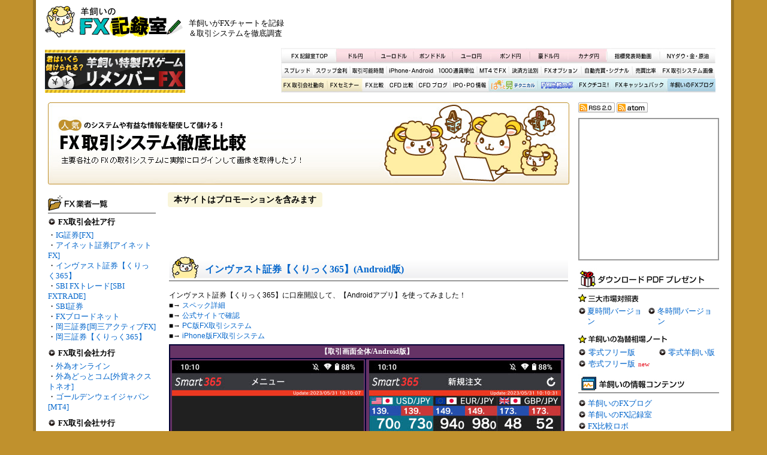

--- FILE ---
content_type: text/html
request_url: https://fxlogin.com/index_5.html
body_size: 28462
content:
<!DOCTYPE html PUBLIC "-//W3C//DTD XHTML 1.0 Transitional//EN"
   "http://www.w3.org/TR/xhtml1/DTD/xhtml1-transitional.dtd">
<html xmlns="http://www.w3.org/1999/xhtml" id="sixapart-standard">
<head prefix="og: http://ogp.me/ns# fb: http://ogp.me/ns/fb# article: http://ogp.me/ns/article#">

<title>FX取引システム徹底比較【実際の取引システムの画像を掲載】｜羊飼いのFX記録室</title>
<meta name="Description" content="羊飼いがFXチャートを記録＆取引システムを徹底調査！各為替チャート記録ではGFTまたはIG証券のものを正式に許可を得て使用・掲載！トレードするにあたって非常に重要かつ実用的なデータをまとめました！ ">
<meta name="Keywords" content="羊飼いのFX記録室,FXブログ,FX比較,FX,手数料無料FX,羊飼い,外国為替,外為" >

<meta property="og:title" content="FX取引システム徹底比較【実際の取引システムの画像を掲載】｜羊飼いのFX記録室" />
<meta property="og:type" content="article" />
<!--<meta property="og:url" content="https://fxlogin.com/" />-->
<meta property="og:image" content="http://fxlogin.com/common/img/common/ogp_img.png">
<meta property="og:site_name" content="FX取引システム徹底比較【実際の取引システムの画像を掲載】｜羊飼いのFX記録室" />
<meta property="og:description" content="羊飼いがFXチャートを記録＆取引システムを徹底調査！各為替チャート記録ではGFTまたはIG証券のものを正式に許可を得て使用・掲載！トレードするにあたって非常に重要かつ実用的なデータをまとめました！ " />
<meta property="fb:admins" content="424614027601690" />
<meta name="twitter:card" content="summary" />
<meta name="twitter:site" content="@hitsuzikai" />
<meta name="twitter:image" content="http://fxlogin.com/common/img/common/ogp_twitter.png" />

<meta http-equiv="Content-Type" content="text/html; charset=UTF-8" />
<meta http-equiv="Content-Script-Type" content="text/javascript" />
<meta http-equiv="Content-Style-Type" content="text/css" />
<meta http-equiv="Pragma" content="no-cache">
<meta http-equiv="Cache-Control" content="no-cache">
<meta name="generator" content="Movable Type" />
    <link type="text/css" href="/style.css" rel="stylesheet">
    <link type="text/css" href="/common/css/base.css" rel="stylesheet">
    <link type="text/css" href="/common/css/menu.css" rel="stylesheet">
<script type="text/javascript" src="/common/js/jquery-1.5.1.js"></script>
<!-- 確率指定 -->
<script type="text/javascript" src="//www.fxremember.com/js_zero/banner_odds_disp.js"></script>
<link rel="alternate" type="application/atom+xml" title="Atom" href="https://fxlogin.com/atom.xml" />
<link rel="alternate" type="application/rss+xml" title="RSS 2.0" href="https://fxlogin.com/index.xml" />



<link rel="EditURI" type="application/rsd+xml" title="RSD" href="https://fxlogin.com/rsd.xml" />



</head>

<body>
<div id="wrap">
<div id="header">
<div class="header_waku">
        <div class="head_left">
            <div class="head_logo">
                    <div class="logo"><a href="http://top.fxrec.com/"><img src="/common/img/common/logo.jpg" alt="羊飼いのFX記録室" width="230" height="53"></a></div>
                  <div class="head_text">羊飼いがFXチャートを記録<br>＆取引システムを徹底調査</div>
                </div>
            </div>
            <div class="head_right">
              <!--<a href="https://kissfx.com/" target="_blank"><img src="https://fxforexing.com/kirokushitsu/img/common/banner_a.jpg" alt="羊飼いのFXブログ"></a>-->

<div class="b_5">
<script async src="//pagead2.googlesyndication.com/pagead/js/adsbygoogle.js"></script>
<!-- 記録室右上部 -->
<ins class="adsbygoogle"
     style="display:inline-block;width:468px;height:60px"
     data-ad-client="ca-pub-5226340341633050"
     data-ad-slot="5320434325"></ins>
<script>
(adsbygoogle = window.adsbygoogle || []).push({});
</script>
</div>
 </div>
        </div>
<div class="head_menu">
    <div class="head_menu">
        <div class="head_banner">
    <a href="https://www.fxremember.com/" target="_blank"><img src="https://www.fxremember.com/img/bnr/remember.gif" alt="リメンバーFX" /></a>
    </div>
<div class="head_menu2">
        <div class="h_menu">
                <ul class="headmenu_a">
                <li><a href="https://top.fxrec.com/" class="head_menu_a01">FX記録室TOP</a></li>
                <li><a href="https://usdjpy.fxrec.com/" class="head_menu_a02">ドル円</a></li>
                <li><a href="https://fxrec.com/" class="head_menu_a03">ユーロドル</a></li>
                <li><a href="https://gbpusd.fxrec.com/" class="head_menu_a04">ポンドドル</a></li>
                <li><a href="https://eurjpy.fxrec.com/" class="head_menu_a05">ユーロ円</a></li>
                <li><a href="https://gbpjpy.fxrec.com/" class="head_menu_a06" >ポンド円</a></li>
                <li><a href="https://audjpy.fxrec.com/" class="head_menu_a07">豪ドル円</a></li>
                <li><a href="https://cadjpy.fxrec.com/" class="head_menu_a08">カナダ円</a></li>
                <li><a href="https://movie.fxrec.com/" class="head_menu_a09">指標発表時動画</a></li>
                <li><a href="https://cfdchart.fxrec.com/" class="head_menu_a11">NYダウ・金・原油</a></li>
                <li class="head_menu_new_log_a"></li>
                </ul>
            </div>
        <div class="h_menu">
                <ul class="headmenu_b">
                <li><a href="https://spread.fxlogin.com/" class="head_menu_b01">スプレッド</a></li>
                <li><a href="https://swap.fxlogin.com/" class="head_menu_b02">スワップ金利</a></li>
                <li><a href="https://tradetime.fxlogin.com/" class="head_menu_b03">取引可能時間</a></li>
                <li><a href="https://iphoneandroid.fxlogin.com/" class="head_menu_b04">iPhone・Android</a></li>
                <li><a href="https://1000tuka.fxlogin.com/" class="head_menu_b05">1000通貨単位</a></li>
                <li><a href="https://mt4fx.fxlogin.com/" class="head_menu_b06">MT4でFX</a></li>
                <li><a href="https://kessai.fxlogin.com/" class="head_menu_b07">決済方法別</a></li>
                <li><a href="https://opbo.fxlogin.com/" class="head_menu_b08">FXオプション</a></li>
                <li><a href="https://signal.fxlogin.com/" class="head_menu_b09">自動売買・シグナル</a></li>
                <li><a href="https://buysell.fxlogin.com/" class="head_menu_b10">売買比率</a></li>
                <li><a href="https://fxlogin.com/" class="head_menu_b11">FX取引システム画像</a></li>
                <li class="head_menu_new_log_b"></li>
                </ul>
            </div>
            
                    <div class="h_menu">
            <ul class="headmenu_c">
                <li><a href="https://fxnews.fxlogin.com/" class="head_menu_c01">X取引会社動向</a></li>
                <li><a href="https://seminar.fxlogin.com/" class="head_menu_c02">FXセミナー</a></li>
                <li><a href="https://www.bestfx.jp/" class="head_menu_c03" target="_blank">FX比較</a></li>
                <li><a href="https://cfdhikaku.fxlogin.com/" class="head_menu_c04">CFD比較</a></li>
                <li><a href="http://7god.com/" class="head_menu_c05" target="_blank">CFDブログ</a></li>
                <li><a href="https://ipopo.fxlogin.com/" class="head_menu_c06">IPO・PO情報</a></li>
                <li><a href="https://pattomi.fxrec.com/" class="head_menu_c07">ぱっと見テクニカル</a></li>
                <li><a href="https://fxsagasu.com/" class="head_menu_c08" target="_blank">FX比較ロボ</a></li>
                <li><a href="http://kuchikomi.miraifx.com/" class="head_menu_c09" target="_blank">FXクチコミ！</a></li>
                <li><a href="https://cashback.fxlogin.com/" class="head_menu_c10">FXキャッシュバック</a></li>
                <li><a href="https://kissfx.com/" class="head_menu_c11" target="_blank">羊飼いのFXブログ</a></li>
                <li class="head_menu_new_log_c"></li>
            </ul>
        </div>      
 </div>
  </div>

        </div>
  </div>

  <div id="contents">
    <div class="main_contents_corner">
        <h1 class="mainimg"><a href="https://fxlogin.com/">FX取引システム徹底比較【実際の取引システムの画像を掲載】</a></h1>
        
        <!--サイドメニュー左ここから -->
            <div class="corner_left">
                    <div class="banner_odds_area_left b5">
</div>
                     
                    <h2 class="cotegory_b">FX取引会社</h2>
       <div class="link_note">             

<p class="arrow_c">FX取引会社ア行</p>
・<a href="https://fxlogin.com/fxonline.html">IG証券[FX]</a><br>
・<a href="https://fxlogin.com/inetfx.html">アイネット証券[アイネットFX]</a><br>
・<a href="https://fxlogin.com/invast365fx.html">インヴァスト証券【くりっく365】</a><br>
・<a href="https://fxlogin.com/sbifxtrade.html">SBI FXトレード[SBI FXTRADE]</a><br>
・<a href="https://fxlogin.com/sbifx.html">SBI証券</a><br>
・<a href="https://fxlogin.com/fxts.html">FXブロードネット</a><br>
・<a href="https://fxlogin.com/okasan.html">岡三証券[岡三アクティブFX]</a><br>
・<a href="https://fxlogin.com/okasan365fx.html">岡三証券【くりっく365】</a><br>

<p class="arrow_d">FX取引会社カ行</p>
・<a href="https://fxlogin.com/gaitameonfx.html">外為オンライン</a><br>
・<a href="https://fxlogin.com/gaicomfx.html">外為どっとコム[外貨ネクストネオ]</a><br>
・<a href="https://fxlogin.com/fxfxtfmt4.html">ゴールデンウェイジャパン[MT4]</a><br>

<p class="arrow_d">FX取引会社サ行</p>
・<A href="https://fxlogin.com/saxobankfx.html">サクソバンク証券</A><br>
・<a href="https://fxlogin.com/matrixtrader.html">JFX[MATRIXTRADER]</a><br>
・<a href="https://fxlogin.com/cyberfx.html">GMO外貨[外貨ex]</a><br>       
・<a href="https://fxlogin.com/clicksec.html">GMOクリック証券[FXネオ]</a><br>
・<a href="https://fxlogin.com/gmo365.html">GMOクリック証券【くりっく365】</a><br>       
・<a href="https://fxlogin.com/forexcomjapanmetatrader4.html">StoneX証券[MT4]</a><br>
・<a href="https://fxlogin.com/centanfx.html">セントラル短資ＦＸ</a><br>

<p class="arrow_d">FX取引会社タ行</p>
・<a href="https://fxlogin.com/emcomsec.html">トレイダーズ証券[みんなのFX]</a><br>
・<a href="https://fxlogin.com/lightfx.html">トレイダーズ証券[LIGHTFX]</a><br>       

<p class="arrow_d">FX取引会社ナ行</p>
-<br>

<p class="arrow_d">FX取引会社ハ行</p>
・<a href="https://fxlogin.com/himawarifx.html">ひまわり証券[レギュラー口座]</a><br>
・<a href="https://fxlogin.com/lionfx.html">ヒロセ通商[LION FX]</a><br>
・<a href="https://fxlogin.com/jnbfxplus.html">PayPay銀行[FX]</a><br>

<p class="arrow_d">FX取引会社マ行</p>
・<a href="https://fxlogin.com/matsui.html">松井証券</a><br>
・<a href="https://fxlogin.com/m2jfx.html">マネースクエア</a><br>
・<a href="https://fxlogin.com/monexsecfx.html">マネックス証券[FXPLUS]</a><br>
・<a href="https://fxlogin.com/kabucomsys.html">三菱UFJ eスマート証券[三菱UFJ eスマート証券FX]</a><br>       

<p class="arrow_d">FX取引会社ヤ・ラ・ワ行</p>
・<a href="https://fxlogin.com/linefx.html">LINE証券[LINEFX]</a><br>
・<a href="https://fxlogin.com/rakutenfx.html">楽天証券[楽天FX]</a><br>

 <p class="arrow_d">オプション取引会社</p>
・<a href=" https://fxlogin.com/cyberop.html" target="_blank">GMO外貨[オプトレ!]</a><br>
・<a href="https://fxlogin.com/gmogaitameop.html">GMOクリック証券[外為オプション]</a><br>

 <p class="arrow_d">CFD取引会社</p>
・<A href="https://fxlogin.com/igcfd.html">IG証券CFD</A><BR>
・<A href="https://fxlogin.com/saxobankfxcfd.html">サクソバンク証券CFD</A><BR>
・<A href="https://fxlogin.com/gmocfd.html">GMOクリック証券CFD</A><BR>
 </div>
                    <div class="link_note">           
<p class="t_30"><img src="https://fxforexing.com/kirokushitsu/img/corner/title_iphone.jpg" alt="IPHONE版 FX取引会社一覧"></p>

<p class="arrow_d">FX取引会社ア行</p>
・<A href="https://fxlogin.com/fxoiphone.html">IG証券[FX]</A><br>
・<A href="https://fxlogin.com/inetfxiphone.html">アイネット証券[アイネットFX]</A><br>
・<A href="https://fxlogin.com/invast365iphone.html">インヴァスト証券【くりっく365】</A><br>
・<A href="https://fxlogin.com/sbiiphone.html">SBI証券</A><BR>
・<A href="https://fxlogin.com/sbifxtiphone3.html">SBI FXトレード[SBI FXTRADE]</A><br>
・<A href="https://fxlogin.com/fxtsiphone2.html">FXブロードネット</A><br>
・<A href="https://fxlogin.com/okasanactivefxiphone.html">岡三証券[岡三アクティブFX]</A><br>
・<A href="https://fxlogin.com/okasan365iphone.html">岡三証券【くりっく365】</A><br>

<p class="arrow_d">FX取引会社カ行</p>

・<A href="https://fxlogin.com/gaitameonlineiphone2.html">外為オンライン</A><br>
・<A href="https://fxlogin.com/gaitamecomiphone2.html">外為どっとコム[外貨ネクストネオ]</A><br>
・<A href="https://fxlogin.com/fxfxtf_mt4iphone.html">ゴールデンウェイジャパン[MT4]</A><br>

<p class="arrow_d">FX取引会社サ行</p>
・<A href="https://fxlogin.com/saxobankfxiphone.html">サクソバンク証券</A><br>
・<A href="https://fxlogin.com/jfxmatrixtraderiphone2.html">JFX[MATRIXTRADER]</A><br>
・<a href="https://fxlogin.com/yjfxiphone.html">GMO外貨[外貨ex]</a><br>
・<A href="https://fxlogin.com/gmoiphonefxneo.html">GMOクリック証券[FXネオ]</A><br>
・<A href="https://fxlogin.com/gmo365iphone.html">GMOクリック証券【くりっく365】</A><br>
・<a href="https://fxlogin.com/forexcomjapanmetatrader4iphone.html">StoneX証券[MetaTrader4]</a><br>
・<A href="https://fxlogin.com/centraltanshifxiphone.html">セントラル短資ＦＸ</A><br>

<p class="arrow_d">FX取引会社タ行</p>
・<A href="https://fxlogin.com/minfxiphone.html">トレイダーズ証券[みんなのFX]</A><br>
・<A href="https://fxlogin.com/lightfxiphone.html">トレイダーズ証券[LIGHTFX]</A><br>

<p class="arrow_d">FX取引会社ナ行</p>
-<br>

<p class="arrow_d">FX取引会社ハ行</p>
・<A href="https://fxlogin.com/himawarisecfxiphone.html">ひまわり証券[レギュラー口座]</A><br>
・<A href="https://fxlogin.com/lionfx5iphone.html">ヒロセ通商[LION FX]</A><br>
・<A href="https://fxlogin.com/jnbiphone.html">PayPay銀行[FX]</A><br>

<p class="arrow_d">FX取引会社マ行</p>
・<A href="https://fxlogin.com/matsuiseciphone.html">松井証券</A><br>
・<A href="https://fxlogin.com/m2jiphone.html">マネースクエア</A><br>
・<A href="https://fxlogin.com/monexseciphone.html">マネックス証券[FXPLUS]</A><br>
・<a href="https://fxlogin.com/aukabucomfxiphone.html">三菱UFJ eスマート証券[三菱UFJ eスマート証券FX]</a><br>

 <p class="arrow_d">FX取引会社ヤ・ラ・ワ行</p>
・<A href="https://fxlogin.com/linefxiphone.html">LINE証券[LINEFX]</A><br>
・<A href="https://fxlogin.com/rakutenfxiphone.html">楽天証券[楽天FX]</A><br>

<p class="arrow_d">オプション取引会社</p>
・<a href="https://fxlogin.com/yjfxopsmh.html">GMO外貨[オプトレ!](専用WEBブラウザ版)</a><br>  
・<a href="https://fxlogin.com/gmogaitameopsmh.html">GMOクリック証券[外為オプション](専用WEBブラウザ版)</a><br>

</div>
                    <div class="link_note">           
<p class="t_30"><img src="https://fxforexing.com/kirokushitsu/img/corner/title_android.jpg" alt="Android版 FX取引会社一覧"></p>

<p class="arrow_d">FX取引会社ア行</p>
・<A href="https://fxlogin.com/igmarketandroid.html">IG証券[FX]</A><br>
・<A href="https://fxlogin.com/inetfxandroid.html">アイネット証券[アイネットFX]</A><br>
・<A href="https://fxlogin.com/invast365android.html">インヴァスト証券【くりっく365】</A><br>
・<A href="https://fxlogin.com/sbifxandroid3.html">SBI FXトレード[SBI FXTRADE]</A><BR>
・<A href="https://fxlogin.com/sbiandroid.html">SBI証券</A><br>
・<A href="https://fxlogin.com/fxtsandroid2.html">FXブロードネット</A><br>
・<a href="https://fxlogin.com/okasanactivefxandroid.html">岡三証券[岡三アクティブFX]</a><br>
・<A href="https://fxlogin.com/okasan365iphone.html">岡三証券【くりっく365】</A><br>

 <p class="arrow_d">FX取引会社カ行</p>
・<a href="https://fxlogin.com/gaitameonilineandroid2.html">外為オンライン</a><br>
・<A href="https://fxlogin.com/gaicomandroid2.html">外為どっとコム[外貨ネクストネオ]</A><br>
・<A href="https://fxlogin.com/fxtfmt4android.html">ゴールデンウェイジャパン[MT4]</A><br>

<p class="arrow_d">FX取引会社サ行</p>
・<A href="https://fxlogin.com/saxobankfxandroid.html">サクソバンク証券</A><br>
・<A href="https://fxlogin.com/jfxmatrixtraderandroid2.html">JFX[MATRIXTRADER]</A><br>
・<a href="https://fxlogin.com/yjfxandroid.html">GMO外貨[外貨ex]</a><br>
・<A href="https://fxlogin.com/gmoandroidfxneo.html">GMOクリック証券[FXネオ]</A><br>
・<A href="https://fxlogin.com/gmo365android.html">GMOクリック証券【くりっく365】</A><BR>
・<a href="https://fxlogin.com/gaincapitaljapanmt4android.html">StoneX証券[MetaTrader4]</a><br>
・<A href="https://fxlogin.com/centraltanshifxandroid.html">セントラル短資ＦＸ</A><br>

<p class="arrow_d">FX取引会社タ行</p>
・<A href="https://fxlogin.com/fxtfbinaryandroid1000.html">トレイダーズ証券[みんなのFX]</A><br>
・<A href="https://fxlogin.com/lightfxandroid.html">トレイダーズ証券[LIGHTFX]</A><br>

<p class="arrow_d">FX取引会社ナ行</p>
-<br>

<p class="arrow_d">FX取引会社ハ行</p>
・<A href="https://fxlogin.com/himawarisecfxandroid.html">ひまわり証券[レギュラー口座]</A><BR>
・<A href="https://fxlogin.com/lionfx5android.html">ヒロセ通商[LION FX]</A><br>
・<A href="https://fxlogin.com/jnbandroid.html">PayPay銀行[FX]</A><br>

<p class="arrow_d">FX取引会社マ行</p>
・<A href="https://fxlogin.com/matuisecandroid.html">松井証券</A><br>
・<A href="https://fxlogin.com/m2jandroid.html">マネースクエア</A><br>
・<A href="https://fxlogin.com/monexsecandroid.html">マネックス証券[FXPLUS]</A><br>
・<a href="https://fxlogin.com/aukabucomfxandroid.html">三菱UFJ eスマート証券[三菱UFJ eスマート証券FX]</a><br>

<p class="arrow_d">FX取引会社ヤ・ラ・ワ行</p>
・<A href="https://fxlogin.com/linefxandroid.html">LINE証券[LINEFX]</A><BR>
・<A href="https://fxlogin.com/rakutenfxandroid.html">楽天証券[楽天FX]</A><BR>

<p class="arrow_d">オプション取引会社</p>
・<a href="https://fxlogin.com/yjfxopsmh.html">GMO外貨[オプトレ!](専用WEBブラウザ版)</a><br>  
・<a href="https://fxlogin.com/gmogaitameopsmh.html">GMOクリック証券[外為オプション](専用WEBブラウザ版)</a><br>
</div>
                    <div class="link_note">           
  <p class="t_30"><img src="https://fxlogin.com/title_ipad.jpg" alt="iPad版 FX取引会社一覧"></p>
 <p class="arrow_d">FX取引会社ア行</p>
  ・<a href="https://fxlogin.com/igsecipad.html">IG証券</a><br>
  ・<a href="https://fxlogin.com/fxtsipad.html">FXブロードネット[ブロードライトコース]、[ブロードコース]</a><br>
  ・<A href="https://fxlogin.com/okasanipad.html">岡三証券[岡三アクティブFX]</A> 　<br>
  ・<a href="https://fxlogin.com/okasan365ipad.html">岡三証券【くりっく365】</a>
  <p class="arrow_d">FX取引会社カ行</p>
  ・<a href="https://fxlogin.com/gaitameonlineipad.html">外為オンライン</a><br>
  ・<A href="https://fxlogin.com/gaitamecomipad.html">外為どっとコム[外貨ネクストネオ]</A><br>

  <p class="arrow_d">FX取引会社サ行</p>
  ・<a href="https://fxlogin.com/saxobankstandardipad.html">サクソバンク証券</a><br>
  ・<a href="https://fxlogin.com/jfxmatrixtraderipad.html">JFX[MATRIXTRADER]</a><br>
  ・<A href="https://fxlogin.com/forexcomjapanmetatrader4ipad.html">StoneX証券[MetaTrader4]</A><br>
 <p class="arrow_d">FX取引会社ハ行</p>
  ・<a href="https://fxlogin.com/himawarifxipad.html">ひまわり証券[ひまわりFXレギュラー口座]</a><br>
  ・<A href="https://fxlogin.com/lionfxipad.html">ヒロセ通商[LION FX]</A><br>
 <p class="arrow_d">FX取引会社マ行</p>
-<br>
 <p class="arrow_d">FX取引会社ヤ・ワ・ラ行</p>
-<br>
</div>
                    <div class="link_note_b"> 
<p class="arrow_a"><a href="https://fxlogin.com/archives.html">当ブログの記事リスト</a></p>
</div>
<p class="arrow_a"><a href="https://usdjpy.fxrec.com/" target="_blank">ドル円(USD/JPY)チャート</a></p> 
<p class="arrow_a"><a href="https://fxrec.com/" target="_blank">ユーロドル(EUR/USD)チャート</a></p>
<p class="arrow_a"><a href="https://gbpusd.fxrec.com/" target="_blank">ポンドドル(GBP/USD)チャート</a></p>
<p class="arrow_a"><a href="https://eurjpy.fxrec.com/" target="_blank">ユーロ円(EUR/JPY)チャート</a></p> 
<p class="arrow_a"><a href="https://gbpjpy.fxrec.com/" target="_blank">ポンド円(GBP/JPY)チャート</a></p> 
<p class="arrow_a"><a href="https://audjpy.fxrec.com/" target="_blank"> 豪ドル円(AUD/JPY)チャート</a></p> 
<p class="arrow_a"><a href="https://cadjpy.fxrec.com/" target="_blank"> カナダ円(CAD/JPY)チャート</a></p>
<p class="arrow_a"><a href="https://movie.fxrec.com/" target="_blank">指標発表時のチャート動画</a></p> 
<p class="arrow_a"><a href="https://fxlogin.com/" target="_blank">FX取引システム</a></p>
                    

              </div>

      <!--メインここから -->
                <div class="corner_main">
                    <div class="c-caution">
    <div class="c-caution__inner">本サイトはプロモーションを含みます</div>
</div>

<div class="center b_5">
<script async src="//pagead2.googlesyndication.com/pagead/js/adsbygoogle.js"></script>
<!-- 記録室中央部 -->
<ins class="adsbygoogle"
     style="display:inline-block;width:468px;height:60px"
     data-ad-client="ca-pub-5226340341633050"
     data-ad-slot="1055345129"></ins>
<script>
(adsbygoogle = window.adsbygoogle || []).push({});
</script>
</div>
                  <!-- エントリーボディモジュールの表示ここから -->


    
                    <table border="0" cellpadding="10" cellspacing="0" bgcolor="#ffffff" width="100%">
                        <tbody>
                            <tr>
                                <td bgcolor="#ffffff">
                                    <h2 id="entry-89009"><a href="https://fxlogin.com/invast365android.html">インヴァスト証券【くりっく365】(Android版)</a></h2>
                                    <!-- エントリー内容表示ここから -->
                                    <P>インヴァスト証券【くりっく365】に口座開設して、【Androidアプリ】を使ってみました！<BR>■→ <a href="https://fxsagasu.com/fx/fx_detail.php?ui=104" target="_blank">スペック詳細</a><BR>
■→ <a href="https://www.invast.jp/click365/" target="_blank">公式サイトで確認</a><BR>■→ <A href="https://fxlogin.com/invast365fx.html" target="_blank">PC版FX取引システム</A><BR>■→ <A href="https://fxlogin.com/invast365iphone.html" target="_blank">iPhone版FX取引システム </A></P>
<table bgcolor="#000033" width="660">
  <tr>
    <TD align="center" colspan="4" bgcolor="#663366"><strong><font color="#FFFFFF">【取引画面全体/Android版】</font></strong></TD>
  </tr><tr>
    <TD colspan="3" bgcolor="#663366" align="center"><img alt="インヴァスト証券【くりっく365】TOP画面" src="https://fxlogin.com/fximg/2505invast365androidtop.jpg" width="320" height="675" class="mt-image-none" style="" /></TD>
    <TD bgcolor="#663366" align="center"><img alt="インヴァスト証券【くりっく365】注文画面" src="https://fxlogin.com/fximg/2505invast365androidorder.jpg" width="320" height="675" class="mt-image-none" style="" /></TD></tr>
  <tr bgcolor="#663366">
    <TD colspan="4" align="left" bgcolor="#663366"><strong><font color="#FFFFFF">インヴァスト証券【くりっく365】の取引画面【Android版】</font></strong>
      <table width="650" border="0" bgcolor="#663366" style="FONT-SIZE: 12px">
        <tbody>
        <tr bgcolor="#0000FF">
          <td align="center" bgcolor="#efefbc" colspan="2"><B>取引ツール名</B></td>
          <td align="center" bgcolor="#efefbc" colspan="2"><b>取引ツールの種類</b></td>
          <td align="center" bgcolor="#efefbc" nowrap colspan="2"><b>特殊機能</b></td>
        </tr>
        <tr>
          <td align="center" bgcolor="#ffffff" colspan="2">Smart365</td>
          <td align="center" bgcolor="#ffffff" colspan="2">専用アプリ</td>
          <td align="center" bgcolor="#ffffff" colspan="2">価格通知アラート</td>
        </tr>
        <tr bgcolor="#0000FF">
          <TD  align="center" bgcolor="#efefbc" nowrap><B>スピード注文</B></TD>
          <TD  align="center" bgcolor="#efefbc" nowrap><strong>ID/PW保存</strong></TD>
          <TD  align="center" bgcolor="#efefbc" nowrap><strong>自動ログイン</strong></TD>
          <TD  align="center" bgcolor="#efefbc" nowrap><B>デモ口座</B></TD>
          <td align="center" bgcolor="#efefbc" nowrap><b>生体認証</b></td>
          <td align="center" bgcolor="#efefbc" nowrap><b>入出金</b></td>
        </tr>
        <tr>
          <TD align="center" bgcolor="#ffffff">×</TD>
          <TD align="center" bgcolor="#ffffff">○</TD>
          <TD align="center" bgcolor="#ffffff">×</TD>
          <TD align="center" bgcolor="#ffffff">×</TD>
          <td align="center" bgcolor="#ffffff">×</td>
          <td align="center" bgcolor="#ffffff">○</td>
        </tr>
        <tr>
          <TD align="center" bgcolor="#efefbc" colspan="6"><B>レート更新頻度</B></TD>
        </tr>
        <tr>
          <TD align="left" bgcolor="#ffffff" colspan="6">更新なし/3秒/5秒/10秒/30秒/60秒の6段階から選択可能</TD>
        </tr>
       <tr>
          <TD align="center" bgcolor="#efefbc" colspan="6"><B>設定機能</B></TD>
        </tr>
        <tr>
          <td align="left" bgcolor="#ffffff" nowrap><b>メール配信</b></td>
          <td colspan="5" align="left" bgcolor="#ffffff">約定/繰越注文不可/取引所受付不可/入金完了/出金指示完了/証拠金不足/アラート/ロスカット./強制決済/トレール開始/連続約定失効</td>
        </tr>
        <tr>
          <td align="left" bgcolor="#ffffff" nowrap><b>アプリ設定</b></td>
          <td colspan="5" align="left" bgcolor="#ffffff">価格アラート/お客様情報/パスワード変更</td>
        </tr>
        <tr>
          <td align="left" bgcolor="#ffffff" nowrap><b>各種設定</b></td>
          <td colspan="5" align="left" bgcolor="#ffffff">自動更新間隔/通貨ペア表示順/メール配信設定/ストリーミング注文スイッチ初期設定</td>
        </tr>
      </tbody>
    </table>    </TD>
  </tr><tr>
    <td align="right" bgcolor="#663366"><strong><a href="https://fxsagasu.com/fx/fx_detail.php?ui=104" target="_blank"><font color="#FFFFFF">FX比較ロボで詳細スペックを確認</font></a><font color="cc0000">&gt;&gt;&gt;</font></strong></td>
    <TD align="center" bgcolor="#663366" colspan="2"><FONT color="#cc0000">★</FONT></TD>
    <td bgcolor="#663366"><strong><font color="cc0000">&lt;&lt;&lt;&lt;</font><a href="https://www.invast.jp/click365/" target="_blank"><font color="#FFFFFF">公式サイトで確認or口座開設</font></a></strong></td>
  </tr>
</table>
<br>

<table bgcolor="#000033" width="660">
  <tr>
    <TD align="center" bgcolor="#663366" colspan="2"><strong><font color="#FFFFFF">【チャート＆ニュース/Android版】</font></strong></TD>
  </tr><tr>
    <TD bgcolor="#663366" align="center"><img alt="インヴァスト証券【くりっく365】チャート画面" src="https://fxlogin.com/fximg/inv365androidchart2504.jpg" width="320" height="675" class="mt-image-none" style="" /></TD>
    <TD bgcolor="#663366" align="center"><img alt="インヴァスト証券【くりっく365】ニュース画面" src="https://fxlogin.com/fximg/inv365androidnews2504.jpg" width="320" height="675" class="mt-image-none" style="" /></TD></tr>
  <tr bgcolor="#663366">
    <TD align="left" bgcolor="#663366" colspan="2"><strong><font color="#FFFFFF">インヴァスト証券【くりっく365】チャートツール＆ニュース【Android版】</font></strong>
      <table width="650" border="0" bgcolor="#663366" style="FONT-SIZE: 12px">
      <tbody>
        <tr bgcolor="#0000FF">
          <td width="330" align="center" bgcolor="#efefbc"><strong>チャートの種類</strong></td>
          <TD align="center" bgcolor="#EFEFBC"><B>ニュースの種類</B></TD>
        </tr>
        <tr bgcolor="#0000FF">
          <td align="left" bgcolor="#ffffff">･ローソク足<br />
          ･平均足<br />
          ･新値足</td>
          <TD align="left" bgcolor="#ffffff">･FXi24</TD>
        </tr>
        <tr bgcolor="#0000FF">
          <td align="center" bgcolor="#efefbc"><strong>時間足</strong></td>
          <TD align="center" bgcolor="#efefbc"><B>注文方法</B></TD>
        </tr>
        <tr>
          <td align="left" bgcolor="#ffffff">･ティック<br />
          ･1分足<br />
          ･5分足<br />
          ･30分足<br />
          ･1時間足<br />
          ･日足<br />
          ･週足<br />
          ･月足</td>
          <TD align="left" bgcolor="#ffffff">･成行<br>
            ･指値<br>
            ･逆指値<br>
          ･ストリーミング<br>
            ･IFD<br>
            ･OCO<br>
            ･IFO<br>
            ･トレール<br>
･一括決済<br>
･全決済</TD>
        </tr>
        <tr>
          <TD align="center" bgcolor="#efefbc"><B>テクニカルチャート</B></TD>
          <TD align="center" bgcolor="#efefbc"><B>その他閲覧可能項目</B></TD>
        </tr>
        <tr>
          <td align="left" bgcolor="#ffffff">･移動平均線<br />
          ･EMA<br />
          ･ボリンジャーバンド<br />
          ･一目均衡表<br />
          ･パラボリックSAR<br />
          ･エンベロープ<br />
          ･MACD<br />
          ･RSI<br />
          ･RCI<br />
          ･ストキャスティクス<br />
          ･乖離率<br />
          ･DMI</td>
          <td align="left" bgcolor="#ffffff" rowspan="3">･レート一覧(気配値･高値･安値･始値･前日精算値)<br>
          ･レート一覧(気配値･数量･直近約定値･出来高)<br>･照会＆決済(建玉サマリー/建玉照会/注文照会/約定照会)<br>
          ･マーケット情報(お知らせ/取引所お知らせ/相場表/証拠金一覧/運用カレンダー)<br>
          ･証拠金状況照会(口座状況/商品状況)<br>
          ･資産状況照会<br>
          ･手数料照会(現在の手数料/取引枚数推移)<br>
          ･入出金(入金/出金/振替/入出金履歴)<br>
          ･報告書(取引報告書/取引残高報告書/年間損益計算書)<br>
          ･設定<br>
          ･ホームページ(ブラウザ起動)<br>
          ･FAQ(ブラウザ起動)<br>
          ･お問い合わせ(ブラウザ起動)<br>
          ･ライセンス</td>
        </tr>
        <tr>
          <td align="center" bgcolor="#efefbc"><b>描画</b></td>
        </tr>
        <tr>
          <td align="left" bgcolor="#ffffff">なし</td>
        </tr>
      </tbody>
    </table>
    </TD>
  </tr><tr>
    <TD bgcolor="#663366" align="center" colspan="2"><FONT color="#cc0000">■</FONT><strong><a href="https://fxlogin.com/invastfx24.html" target="_blank"><font color="#FFFFFF">公式サイトはこちら</font></a></strong><FONT color="#cc0000">■</FONT></TD>
  </tr>
</table>【最終更新日:2025年04月22日】
                                    <!-- ブログに追記がある場合の続きを読むの行ここから -->
        


                    <!-- ブログの投稿時間、カテゴリーリンク、コメントリンクの行ここから --><BR>
                                    <p class="cate_line">
                                        2010/04/22 11:00 | <a class="permalink" href="https://fxlogin.com/invast365android.html">FXURL</a> | ▲<a href="#">画面上へ</a>
                                    </p>
                                    <p class="cate">TOP：<a href="https://fxlogin.com/">FX取引システム徹底比較【実際の取引システムの画像を掲載】</a></p>
                                    <p class="cate">カテゴリー：<a href="https://fxlogin.com/android/">Android</a>/</p>

                                </td>
                            </tr>
                        </tbody>
                    </table>
                    
    
                    <table border="0" cellpadding="10" cellspacing="0" bgcolor="#ffffff" width="100%">
                        <tbody>
                            <tr>
                                <td bgcolor="#ffffff">
                                    <h2 id="entry-106548"><a href="https://fxlogin.com/okasanactivefxiphone.html">岡三証券[岡三アクティブFX](iPhone版)</a></h2>
                                    <!-- エントリー内容表示ここから -->
                                    <P>岡三証券[岡三アクティブFX]に口座開設して、【iPhoneアプリ】を使ってみました！<BR>
■→ <a href="https://fxsagasu.com/fx/fx_detail.php?ui=191" target="_blank">スペック詳細</a><br>
■→ <a href="https://www.tcs-asp.net/alink?AC=C221&LC=OKAS8&SQ=0&isq=300" target="_blank">公式サイトで確認</a><br>
■→ <a href="https://fxlogin.com/okasan.html" target="_blank">PC版FX取引システム</a><br>
■&rarr; <a href="https://fxlogin.com/okasanactivefxandroid.html" target="_blank">Android版FX取引システム</a><br>
■→ <A href="https://fxlogin.com/okasanipad.html" target="_blank">iPad版FX取引システム</A></P><table bgcolor="#000033" width="660">
  <tr>
    <td align="center" colspan="4" bgcolor="#1a366d"><strong><font color="#FFFFFF">【取引画面全体/iPhone版】</font></strong></td>
  </tr><tr>
    <td colspan="3" bgcolor="#1a366d" align="center">
<img alt="岡三証券[岡三アクティブFX]iPhoneTOP画面" src="https://fxlogin.com/fximg/okasaniphonetop2512.jpg" width="320" height="692" class="mt-image-none" style="" />
</td>
    <td bgcolor="#1a366d" align="center">
<img alt="岡三証券[岡三アクティブFX]iPhone注文画面" src="https://fxlogin.com/fximg/okasaniphonetoeder2512.jpg" width="320" height="692" class="mt-image-none" style="" />
</td>
  </tr><tr bgcolor="#1a366d">
    <td colspan="4" align="left" bgcolor="#1a366d"><strong><font color="#FFFFFF">岡三証券[岡三アクティブFX]の取引画面【iPhone版】</font></strong>
    <table width="650" border="0" bgcolor="#1a366d" style="FONT-SIZE: 12px">
        <tbody>
        <tr bgcolor="#0000FF">
          <td align="center" bgcolor="#efefbc" colspan="2"><B>取引ツール名</B></td>
          <td align="center" bgcolor="#efefbc" colspan="2"><b>取引ツールの種類</b></td>
          <td align="center" bgcolor="#efefbc" colspan="2"><B>特殊機能</B></td>
        </tr>
        <tr>
          <td align="center" bgcolor="#ffffff" colspan="2">岡三アクティブFX Next</td>
          <td align="center" bgcolor="#ffffff" colspan="2">専用アプリ</td>
          <td align="center" bgcolor="#ffffff" colspan="2">自動ログアウト/誤発注防止</td>
        </tr>
        <tr bgcolor="#0000FF">
          <td align="center" bgcolor="#efefbc"><B>スピード注文</B></td>
          <td align="center" bgcolor="#efefbc"><strong>ID/PW保存</strong></td>
          <td align="center" bgcolor="#efefbc"><strong>自動ログイン</strong></td>
          <td align="center" bgcolor="#efefbc"><B>デモ口座</B></td>
          <td align="center" bgcolor="#efefbc"><B>生体認証</B></td>
          <td align="center" bgcolor="#efefbc"><b>入出金</b></td>
        </tr>
        <tr>
          <td align="center" bgcolor="#ffffff">○</td>
          <td align="center" bgcolor="#ffffff">○</td>
          <td align="center" bgcolor="#ffffff">○</td>
          <td align="center" bgcolor="#ffffff">○専用アプリ</td>
          <td align="center" bgcolor="#ffffff">○</td>
          <td align="center" bgcolor="#ffffff">○</td>
        </tr>
        <tr>
          <td align="center" bgcolor="#efefbc" colspan="6"><b>レート更新頻度</b></td>
        </tr>
        <tr>
          <td align="left" bgcolor="#ffffff" colspan="6">リアルタイム/0.5秒/1秒/2秒の4段階から選択</td>
        </tr>
        <tr>
          <td align="center" bgcolor="#efefbc" colspan="6"><B>設定機能</B></td>
        </tr>
        <tr>
          <td align="left" bgcolor="#ffffff"><b>Push通知</b></td>
          <td align="left" bgcolor="#ffffff" colspan="5">レート(到達/変動)/約定/ロスカット/当社からのご案内/当社からの重要なお知らせ/通知音を鳴らす</td>
        </tr>
              <tr>
          <td align="left" bgcolor="#ffffff"><b>メール通知</b></td>
          <td align="left" bgcolor="#ffffff" colspan="5">注文受付/注文約定/注文取消/入金確認/アラート/ロスカット/スワップ振替/ログイン通知/メールアドレス/ターゲット</td>
        </tr>
        <tr>
          <td align="left" bgcolor="#ffffff"><b>アプリ設定</b></td>
          <td align="left" bgcolor="#ffffff" colspan="5">起動時に開く画面/全画面ボタン/横画面時の自動全画面/レート更新間隔/チャート更新間隔/損益計算更新間隔/生体認証を利用してログイン/自動ログイン/パスワード変更</td>
        </tr>
        <tr>
          <td align="left" bgcolor="#ffffff"><b>注文設定</b></td>
          <td align="left" bgcolor="#ffffff" colspan="5">有効期限初期値/日付指定の初期値/両建初期値/決済注文レート差基準額/ポジションロック/許容スプレッド/BID判定買逆値･ASK売逆値/発注余力の算出に使用する余力計算有効比率/200％未満を設定可能にする/発注ボタンのロック方式/決済順序/決済注文のあるポジションの扱い/サーバ保存設定の利用/Lot数入力プリセット/新規注文/決済注文</td>
        </tr>
  <tr>
          <td align="left" bgcolor="#ffffff" nowrap><b>クイック注文の設定</b></td>
          <td align="left" bgcolor="#ffffff" colspan="5">注文内容の変更/チャート/約定値表示/全決済送信結果表示/pip損益/評価損益/全決済注文の確認画面/全決済注文方式/ドテンボタン/全決済注文ボタン/チャート・レート/ポジションサマリ/全決済注文ボタン/注文内容/余力計算有効比率/発注ボタン</td>
        </tr>
        <tr>
          <td align="left" bgcolor="#ffffff" nowrap><b>新規注文設定</b></td>
          <td align="left" bgcolor="#ffffff" colspan="5">トリガー/注文方式の初期値/決済方式の初期値/約定値の表示方法/確認画面省略の初期値/成行・ストリーミング発注ボタン</td>
        </tr>
        <tr>
          <td align="left" bgcolor="#ffffff" nowrap><b>決済注文設定</b></td>
          <td align="left" bgcolor="#ffffff" colspan="5">トリガー/注文方式の初期値/約定値の表示方法/確認画面省略の初期値/既注文取消し設定の初期値/成行・ストリーミング発注ボタン</td>
        </tr>
        <tr>
          <td align="left" bgcolor="#ffffff" nowrap><b>ポジション一覧の設定</b></td>
          <td align="left" bgcolor="#ffffff" colspan="5">ポジション一覧タップ操作/ポジション一覧長押し操作/スワイプによる即決済機能/評価損益合計表示/全決済のボタン表示/全決済送信結果表示</td>
        </tr>
        <tr>
          <td align="left" bgcolor="#ffffff" nowrap><b>ポジション集計の設定</b></td>
          <td align="left" bgcolor="#ffffff" colspan="5">ポジション集計タップ操作/ポジション集計長押し操作/スワイプによる即決済機能/評価損益合計表示/全決済のボタン表示/全決済送信結果表示</td>
        </tr>
        <tr>
          <td align="left" bgcolor="#ffffff" nowrap><b>注文チャート設定</b></td>
          <td align="left" bgcolor="#ffffff" colspan="5">転換点/現在レート表示方法/現在レート表示内容/カウントダウンタイマー表示/四本値表示/ドラッグ中の情報表示/自由移動切替アイコン/クイックアクションメニュー/オシレーターの境界位置/値段軸設定/時間軸設定/テクニカル詳細表示(チャート/オシレーター)/分割線･周期線/デザイン/ローソク足の開始時間/トレンドライン設定/トレンドライン管理/分析フィボナッチ/初期表示時の未来側の空き/クイックアクションメニューの編集</td>
        </tr>
        <tr>
          <td align="left" bgcolor="#ffffff"><b>設定</b></td>
          <td align="left" bgcolor="#ffffff" colspan="5">My通貨ペア/デザイン/情報全体</td>
        </tr>
        <tr>
          <td align="left" bgcolor="#ffffff" nowrap><b>チャート設定</b></td>
          <td align="left" bgcolor="#ffffff" colspan="5">転換点/売買平均表示/ポジション表示/注文表示/注文の縦線表示/現在レート表示方法/現在レート表示内容/カウントダウンタイマー表示/四本値表示/ドラッグ中の情報表示/自由移動切替アイコン/クイックアクションメニュー/オシレーターの境界位置/値段軸設定/時間軸設定/チャート長押し時の動作/テクニカル詳細表示(チャート/オシレーター)/分割線･周期線/デザイン/ローソク足の開始時間/トレンドライン設定/トレンドライン管理/分析フィボナッチ/初期表示時の未来側の空き/クイックアクションメニューの編集</td>
        </tr>
        <tr>
          <td align="left" bgcolor="#ffffff" nowrap><b>チャートクイック設定</b></td>
          <td align="left" bgcolor="#ffffff" colspan="5">注文内容の変更/約定値表示/pip損益/評価損益/全決済注文の確認画面/全決済注文方式/ドテンボタン/ポジションサマリ/全決済注文ボタン/注文内容/発注余力/発注ボタン/全決済送信結果表示</td>
        </tr>
        <tr>
          <td bgcolor="#ffffff" align="left" " nowrap><b>チャートデザイン設定</b></td>
          <td bgcolor="#ffffff" align="left" colspan="5">周辺背景色/チャート背景色/四本値表示/値段軸表示/時間軸表示/テクニカル詳細/ローソク/ラインチャート/BID&amp;ASK/クロスライン/現在レート/転換点/売買平均/トレンドライン/ポジション表示/注文表示/周期線/値段軸分割線</td>
        </tr>
      
        <tr>
          <td align="left" bgcolor="#ffffff" nowrap><b>情報全体</b></td>
          <td align="left" bgcolor="#ffffff" colspan="5">ニュース配信元</td>
        </tr>
        <tr>
          <td bgcolor="#ffffff" align="left"><b>情報レイアウト</b></td>
          <td bgcolor="#ffffff" align="left" colspan="5">レート/お知らせ/ニュース/経済指標/その他情報/ボタン/証拠金概要/本日の損益集計/本日の入出金/本日の約定履歴/本日の注文履歴</td>
        </tr>
          <tr>
          <td bgcolor="#ffffff" align="left"><b>デザイン設定</b></td>
          <td bgcolor="#ffffff" align="left" colspan="5">文字サイズ/ダーク・ライトの切り替え/ライトモード/ダークモード/カラー(損益文字色/売買アイコン)</td>
        </tr>
        <tr>
          <td bgcolor="#ffffff" align="left"><b>クイックアクションメニューの編集</b></td>
          <td bgcolor="#ffffff" align="left" colspan="5">チャートクイック/ヨコ/注文メニュー/分析フィボナッチリトレースメント/クロスライン/チャート設定/通貨ペア/足種/BID・ASK/メニュー編集/分析フィボナッチリトレースメントの固定/チャートタイプ/テクニカル設定/トレンドライン</td>
        </tr>
      </tbody>
    </table>
    </td>
  </tr><tr>
    <td align="right" bgcolor="#1a366d"><strong><a href="https://fxsagasu.com/fx/fx_detail.php?ui=191" target="_blank"><font color="#FFFFFF">FX比較ロボで詳細スペックを確認</font></a><font color="cc0000">&gt;&gt;&gt;</font></strong></td>
    <td align="center" bgcolor="#1a366d" colspan="2"><FONT color="#cc0000">★</FONT></td>
    <td bgcolor="#1a366d"><strong><font color="cc0000">&lt;&lt;&lt;&lt;</font><a href="https://www.tcs-asp.net/alink?AC=C221&LC=OKAS8&SQ=0&isq=300" target="_blank"><font color="#FFFFFF">公式サイトで確認or口座開設</font></a></strong></td>
  </tr>
</table><br><table bgcolor="#000033" width="660">
  <tbody><tr>
      <td colspan="5" align="center" bgcolor="#1a366d"><strong><font color="#FFFFFF">【スピード注文系の取引システム/iPhone版】</font></strong></td>
    </tr>
    <tr>
      <td colspan="3" align="center" bgcolor="#1a366d">

<img alt="岡三証券[岡三アクティブFX]iPhoneスピード注文画面" src="https://fxlogin.com/fximg/okasaniphonespeed1.jpg" width="213" height="461" class="mt-image-none" style="" /></td>
      <td align="center" bgcolor="#1a366d">
<img alt="岡三証券[岡三アクティブFX]iPhoneスピード注文画面" src="https://fxlogin.com/fximg/okasaniphonespeed2.jpg" width="213" height="461" class="mt-image-none" style="" /></td>
      <td align="center" bgcolor="#1a366d">
<img alt="岡三証券[岡三アクティブFX]iPhoneスピード注文画面" src="https://fxlogin.com/fximg/okasaniphonespeed4.jpg" width="213" height="461" class="mt-image-none" style="" />

</td>
    </tr>
  </tbody></table>
<table bgcolor="#000033" width="660">
  <tbody>
    <tr bgcolor="#1a366d">
      <td colspan="4" align="center" bgcolor="#1a366d">
<img alt="岡三証券[岡三アクティブFX]iPhoneスピード注文画面" src="https://fxlogin.com/fximg/okasaniphonespeed3.jpg" width="640" height="295" class="mt-image-none" style="" /></td>
    </tr>
    <tr>
      <td align="center" bgcolor="#1a366d" colspan="4"><font color="#cc0000">■</font><strong><a href="https://www.tcs-asp.net/alink?AC=C221&LC=OKAS8&SQ=0&isq=300" target="_blank"><font color="#FFFFFF">公式サイトはこちら</font></a></strong><font color="#cc0000">■</font></td>
    </tr>
</tbody></table>
<br>
<table bgcolor="#000033" width="660">
  <tr>
    <td align="center" bgcolor="#1a366d" colspan="2"><strong><font color="#FFFFFF">【チャート＆ニュース/iPhone版】</font></strong></td>
  </tr><tr>
    <td bgcolor="#1a366d" align="center">
<img alt="岡三証券[岡三アクティブFX]iPhoneチャート画面" src="https://fxlogin.com/fximg/okasaniphonechart2512.jpg" width="320" height="692" class="mt-image-none" style="" />
</td>
    <td align="center" bgcolor="#1a366d">
<img alt="岡三証券[岡三アクティブFX]iPhoneニュース画面" src="https://fxlogin.com/fximg/okasaniphonemewsnew2512.jpg" width="320" height="693" class="mt-image-none" style="" />
</td>
  </tr><tr bgcolor="#1a366d">
    <td align="left" bgcolor="#1a366d" colspan="2"><strong><font color="#FFFFFF">岡三証券[岡三アクティブFX]チャートツール＆ニュース【iPhone版】</font></strong>
    <table width="650" border="0" bgcolor="#1a366d" style="FONT-SIZE: 12px">
      <tbody>
        <tr bgcolor="#0000FF">
          <td width="330" align="center" bgcolor="#efefbc"><strong>チャートの種類</strong></td>
          <td align="center" bgcolor="#EFEFBC"><B>ニュースの種類</B></td>
        </tr>
        <tr bgcolor="#0000FF">
          <td align="left" bgcolor="#ffffff">･ローソク<br>
            ･ライン<br>
            ･平均足<br>
            ･バーHLC<br>
            ･バーOHLC</td>
          <td align="left" bgcolor="#ffffff">･FXi24</td>
        </tr>
        <tr bgcolor="#0000FF">
          <td align="center" bgcolor="#efefbc"><strong>時間足</strong></td>
          <td align="center" bgcolor="#efefbc"><B>注文方法</B></td>
        </tr>
        <tr>
          <td align="left" bgcolor="#ffffff">･Tick<br>
･10秒足<br>
            ･1分足<br>
            ･5分足<br>
            ･10分足<br>
            ･15分足<br>
            ･30分足<br>
            ･60分足<br>
            ･2時間足<br>
            ･4時間足<br>
            ･8時間足<br>
            ･12時間足<br>
              ･日足<br>
              ･週足<br>
            ･月足</td>
          <td align="left" bgcolor="#ffffff">･成行<br>          ･指値<br>
            ･逆指値<br>          ･OCO<br>
          ･IFD<br>
            ･IFO<br>･トレール<br>
            ･ストリーミング<br>
            ･時間指定成行<br>
          ･時間指定指値<br>
          ･時間指定逆指値<br>･全決済<br>
            ･一括決済<br>
            ･選択決済<br>
            ･pip差決済<br>
          ･トリガー</td>
        </tr>
        <tr>
          <td align="center" bgcolor="#efefbc"><B>テクニカルチャート</B></td>
          <td align="center" bgcolor="#efefbc"><B>その他閲覧可能項目</B></td>
        </tr>
        <tr>
          <td align="left" bgcolor="#ffffff">･単純移動平均<br>
            ･指数平滑移動平均<br>
            ･一目均衡表<br>･ボリンジャーバンド<br>
            ･パラボリック<br>
            ･エンベロープ<br>
            ･GMMA<br>･スパンモデル<br>
･スーパーボリンジャー<br>
          ･HLバンド<br>･デイリーピボット<br>
            ･ウィ―クリーピボット<br>
            ･マンスリーピボット<br>
            ･ZigZag<br>
            ･ストキャティクス<br>
            ･RSI<br>            ･乖離率<br>
            ･サイコロジカルライン<br>･DMI<br>
          ･RCI<br>
            ･ROC<br>
          ･MACD<br>
            ･ウィリアムズ％R<br>･アルティメットオシレーター<br>
          ･RVI<br>
          ･平均足<br>
          ･ATR</td>
          <td align="left" bgcolor="#ffffff" rowspan="3">･お知らせ<br>
            ･スワップ一覧<br>
            ･ポジション一覧<br>
            ･ポジション集計<br>
          ･注文一覧<br>
          ･レート<br>
･取引条件<br>
            ･本日の履歴<br>
            ･注文履歴<br>
            ･約定履歴<br>
            ･期間損益集計<br>
          ･月間損益集計<br>
･取引カレンダー<br>
          ･入出金履歴<br>
          ･入金/出金(クイック入金/出金依頼/出金取消/スワップ振替)<br>
          ･証拠金詳細<br>
          ･報告書/登録情報(取引報告書(日ごと)/取引残高報告書(月ごと)/損益報告書)<br>
          ･その他情報(FX投資情報)<br>
          ･ホームページ(ブラウザ起動)<br>
          ･マニュアル(ブラウザ起動)<br>
          ･機能一覧<br>･サポート</td>
        </tr>
        <tr>
          <td align="center" bgcolor="#efefbc"><b>描画</b></td>
        </tr>
        <tr>
          <td align="left" bgcolor="#ffffff">･直線<br>
          ･平行チャネル<br>
            ･水平線<br>
            ･垂直線<br>
            ･フィボナッチリトレースメント<br>
            ･フィボナッチエクスバンション<br>
            ･フィボナッチファン</td>
        </tr>
      </tbody>
    </table>
    </td>
  </tr><tr>
    <td bgcolor="#1A366D" align="center" colspan="2"><FONT color="#cc0000">■</FONT><strong><a href="https://www.tcs-asp.net/alink?AC=C221&LC=OKAS8&SQ=0&isq=300" target="_blank"><font color="#FFFFFF">公式サイトはこちら</font></a></strong><FONT color="#cc0000">■</FONT></td>
  </tr>
</table>【最終更新日:2025年12月24日】
                                    <!-- ブログに追記がある場合の続きを読むの行ここから -->
        


                    <!-- ブログの投稿時間、カテゴリーリンク、コメントリンクの行ここから --><BR>
                                    <p class="cate_line">
                                        2010/04/20 13:07 | <a class="permalink" href="https://fxlogin.com/okasanactivefxiphone.html">FXURL</a> | ▲<a href="#">画面上へ</a>
                                    </p>
                                    <p class="cate">TOP：<a href="https://fxlogin.com/">FX取引システム徹底比較【実際の取引システムの画像を掲載】</a></p>
                                    <p class="cate">カテゴリー：<a href="https://fxlogin.com/cat254/">FX取引会社ア行</a>/<a href="https://fxlogin.com/iphone/">iPhone</a>/</p>

                                </td>
                            </tr>
                        </tbody>
                    </table>
                    
    
                    <table border="0" cellpadding="10" cellspacing="0" bgcolor="#ffffff" width="100%">
                        <tbody>
                            <tr>
                                <td bgcolor="#ffffff">
                                    <h2 id="entry-103628"><a href="https://fxlogin.com/himawarisecfxiphone.html">ひまわり証券[ひまわりFXレギュラー口座](iPhone版)</a></h2>
                                    <!-- エントリー内容表示ここから -->
                                    <P>ひまわり証券[ひまわりFX]に口座開設して、【iPhoneアプリ】を使ってみました！<BR> 
■&rarr; <a href="https://fxsagasu.com/fx/fx_detail.php?ui=23" target="_blank">スペック詳細</a><BR>
■&rarr; <a href="https://www.tcs-asp.net/alink?AC=C221&LC=HIM99&SQ=0&isq=200" target="_blank">公式サイトで確認</a><br />
■&rarr; <a href="https://fxlogin.com/himawarifx.html" target="_blank">PC版FX取引システム</a><br>
■&rarr; <A href="https://fxlogin.com/himawarisecfxandroid.html" target="_blank">Android版FX取引システム</A><br>
■&rarr; <a href="https://fxlogin.com/himawarifxipad.html" target="_blank">iPad版FX取引システム</a></P>
<table bgcolor="#000033" width="660">
  <tr>
    <TD align="center" colspan="4" bgcolor="#1a366d"><strong><font color="#FFFFFF">【取引画面全体/iPhone版】</font></strong></TD>
  </tr><tr>
    <TD colspan="3" bgcolor="#1a366d" align="center">
<img alt="ひまわり証券[ひまわりFX]iPhoneTOP画面" src="https://fxlogin.com/fximg/himawariphonetop2510.jpg" width="320" height="692" class="mt-image-none" style="" />
   </TD>
    <TD bgcolor="#1a366d" align="center">
<img alt="ひまわり証券[ひまわりFX]iPhone注文画面" src="https://fxlogin.com/fximg/himawariphonecyumon2510.jpg" width="320" height="692" class="mt-image-none" style="" />

</TD></tr>
  <tr bgcolor="#1a366d">
    <TD colspan="4" align="left" bgcolor="#1a366d"><strong><font color="#FFFFFF">ひまわり証券[ひまわりFXレギュラー口座]の取引画面【iPhone版】</font></strong>
      <table width="650" border="0" bgcolor="#1a366d" style="FONT-SIZE: 12px">
        <tbody>
      
       <tr bgcolor="#0000FF">
          <td colspan="2" bgcolor="#efefbc" align="center"><b>取引ツール名</b></td>
          <td colspan="2" nowrap="" bgcolor="#efefbc" align="center"><b>取引ツールの種類</b></td>
          <td colspan="2" bgcolor="#efefbc" align="center"><b>特殊機能</b></td>
        </tr>
        <tr>
          <td colspan="2" nowrap="" bgcolor="#ffffff" align="center">ひまわり証券FXアプリ</td>
          <td colspan="2" bgcolor="#ffffff" align="center">専用アプリ</td>
          <td colspan="2" nowrap="" bgcolor="#ffffff" align="center">チャートのニュース/取引/分割表示</td>
        </tr>
 <tr bgcolor="#0000FF">
          <td nowrap="" bgcolor="#efefbc" align="center"><b>スピード注文</b></td>
          <td nowrap="" bgcolor="#efefbc" align="center"><strong>ID/PW保存</strong></td>
          <td nowrap="" bgcolor="#efefbc" align="center"><strong>自動ログイン</strong></td>
          <td nowrap="" bgcolor="#efefbc" align="center"><strong>デモ口座</strong></td>
          <td nowrap="" bgcolor="#efefbc" align="center"><strong>生体認証</strong></td>
          <td nowrap="" bgcolor="#efefbc" align="center"><strong>入出金</strong></td>
        </tr>
        <tr>
          <td bgcolor="#ffffff" align="center">×</td>
          <td bgcolor="#ffffff" align="center">○</td>
          <td bgcolor="#ffffff" align="center">○</td>
          <td nowrap="" bgcolor="#ffffff" align="center">○専用アプリ</td>
          <td bgcolor="#ffffff" align="center">○</td>
          <td bgcolor="#ffffff" align="center">○</td>
        </tr>
        <tr>
          <td colspan="6" bgcolor="#efefbc" align="center"><b>レート更新頻度</b></td>
        </tr>
        <tr>
          <td colspan="6" bgcolor="#ffffff" align="left">1秒/3秒/5秒/10秒/30秒/60秒の6段階から選択可能</td>
        </tr>
        <tr>
          <td colspan="6" bgcolor="#efefbc" align="center"><b>設定機能</b></td>
        </tr>
        <tr>
          <td nowrap="" bgcolor="#ffffff" align="left"><b>プッシュ通知</b></td>
          <td colspan="5" bgcolor="#ffffff" align="left">レート指定/レート急騰急落/口座状況明細/口座維持率/お知らせ</td>
        </tr>
        <tr>
          <td nowrap="" bgcolor="#ffffff" align="left"><b>メール通知</b></td>
          <td colspan="5" bgcolor="#ffffff" align="left">ログイン/注文約定/ロスカット執行/ロスカットアラート</td>
        </tr>
        <tr>
          <td nowrap="" bgcolor="#ffffff" align="left"><b>取引設定</b></td>
          <td bgcolor="#ffffff" align="left" colspan="5">注文確認/両建て警告/クイックOCO(利食い幅・損切り幅・有効期限)/途転注文/通貨・数量・スリップ</td>
        </tr>
        <tr>
          <td nowrap="" bgcolor="#ffffff" align="left"><b>チャート設定</b></td>
          <td bgcolor="#ffffff" align="left" colspan="5">テクニカルデータウインドウの表示/カラー(チャート・ライン描画・取引表示)/NEWS/取引表示(ポジション・注文中・履歴)/画面分割/回転</td>
        </tr>
        <tr>
          <td nowrap="" bgcolor="#ffffff" align="left"><b>設定</b></td>
          <td colspan="5" bgcolor="#ffffff" align="left">自動ログイン/生体認証/パスワード変更/メールアドレス変更/マイナンバー登録/金融機関情報登録/くりっく株365口座開設申込/メール受信/カラーリング変更</td>
        </tr>
      </tbody>
    </table>    </TD>
  </tr><tr>
    <td height="18" align="right" bgcolor="#1a366d"><strong><a href="https://fxsagasu.com/fx/fx_detail.php?ui=23" target="_blank"><font color="#FFFFFF">FX比較ロボで詳細スペックを確認</font></a><font color="cc0000">&gt;&gt;&gt;</font></strong></td>
    <TD align="center" bgcolor="#1a366d" colspan="2"><FONT color="#cc0000">★</FONT></TD>
    <td bgcolor="#1a366d"><strong><font color="cc0000">&lt;&lt;&lt;&lt;</font><a href="https://www.tcs-asp.net/alink?AC=C221&LC=HIM99&SQ=0&isq=200" target="_blank"><font color="#FFFFFF">公式サイトで確認or口座開設</font></a></strong></td>
  </tr>
</table>
<br>

<table bgcolor="#000033" width="660">
  <tr>
    <TD align="center" bgcolor="#1a366d" colspan="2"><strong><font color="#FFFFFF">【チャート＆ニュース/iPhone版】</font></strong></TD>
  </tr><tr>
    <TD bgcolor="#1a366d" align="center">
<img alt="ひまわり証券[ひまわりFX]iPhoneチャート画面" src="https://fxlogin.com/fximg/himawariphonechart2510.jpg" width="320" height="692" class="mt-image-none" style="" />

</TD>
    <TD bgcolor="#1a366d" align="center">
<img alt="ひまわり証券[ひまわりFX]ニュース画面" src="https://fxlogin.com/fximg/himawariphonenews2510.jpg" width="320" height="692" class="mt-image-none" style="" />


</TD></tr>
  <tr bgcolor="#1a366d">
    <TD align="left" bgcolor="#1a366d" colspan="2"><strong><font color="#FFFFFF">ひまわり証券[ひまわりFX]【iPhone版】</font></strong>
      <table width="650" border="0" bgcolor="#1a366d" style="FONT-SIZE: 12px">
      <tbody>
        <tr bgcolor="#0000FF">
          <td width="330" align="center" bgcolor="#efefbc"><strong>チャートの種類</strong></td>
         <TD align="center" bgcolor="#efefbc"><B>ニュースの種類</B></TD>
        </tr>
        <tr bgcolor="#0000FF">
          <td align="left" bgcolor="#ffffff">･ローソク<br />
            ･平均足</td>
          <TD align="left" bgcolor="#ffffff">･FXi24<br>･MarketWin24</TD>
        </tr>
        <tr bgcolor="#0000FF">
          <td align="center" bgcolor="#efefbc"><strong>時間足</strong></td>
          <TD align="center" bgcolor="#efefbc"><B>注文方法</B></TD>
        </tr>
        <tr>
          <td align="left" bgcolor="#ffffff">･Tick<br>
          ･1分足<br />
            ･5分足<br />
            ･10分足<br />
            ･15分足<br />
            ･20分足<br />
            ･30分足<br />
            ･1時間足<br />
            ･2時間足<br />
            ･4時間足<br />
            ･6時間足<br />
            ･8時間足<br />
            ･12時間足<br />
            ･日足<br />
          ･週足<br />
          ･月足</td>
          <TD align="left" bgcolor="#ffffff">･成行<BR>
          ･指値<BR>
          ･逆指値<br />
          ･OCO<BR>･IFO<BR>･IFD<BR>
          ･トレール<br>
          ･クイックトレード<br>
          ･クイックOCO<br>
          ･途転</TD>
        </tr>
        <tr>
          <TD align="center" bgcolor="#efefbc"><B>テクニカルチャート</B></TD>
          <TD align="center" bgcolor="#efefbc"><B>その他閲覧可能項目</B></TD>
        </tr>
        <tr>
          <td align="left" bgcolor="#ffffff">･単純移動平均(SMA)<br>
          ･指数平滑移動平均(EMA)<br>
          ･加重移動平均(WMA)<br>
          ･複合型移動平均(GMMA)<br>
          ･一目均衡表<br>
          ･ボリンジャーバンド<br>
          ･スーパーボリンジャー<br>･ピボット<br>
          ･単純移動平均乖離率(SMA)<br>
          ･指数移動平均乖離率(EMA)<br>
          ･加重移動平均乖離率(WMA)<br>
          ･MACD<br />
          ･RSI<br>･ストキャスティクス<br />
          ･RCI<br />
          ･DMI<br>
          ･サイコロジカルライン<br>
          ･シャンデモメンタム<br>
          ･ウィリアムズ％R</td>
          <td align="left" bgcolor="#ffffff" rowspan="3">･注文中明細<br>          ･ポジション一覧<br>
          ･ポジション集計<br>
          ･入出金(振込口座案内/クイック入金/資金移動/出金依頼)<br>          ･注文履歴明細<br>
          ･約定取引明細<br>
          ･入出金明細<br>
          ･スワップ明細<br>
          ･金融商品取引報告書<br>
          ･金融商品取引年間報告書<br>
          ･月間取引残高報告書<br>
          ･スワップ/証拠金<br>･口座状況<br>･口座状況明細<br>
          ･ヘルプ(入出金の手順/注文方法/チャート設定/口座状況の確認/各種設定方法/その他お困りの場合)<br>
          ･お知らせ<br>
          ･お客様限定情報(ブラウザ起動)(さきどりテクニカル/マーケットの底流を読む/MarketInsight/グッドモーニングFX/FX東京タイムズ/FX来週の大展望/ローソク足トレード手法/ひまわりFXEveningチョイス/デイトレNAVIGATION/ひまわりFXSeminarチョイス/ひまわりFXFollowUpチョイス/経済指標予測＆速報/ホームページ)<br>
          ･口座分析<br>
          ･レート<br>
          ･経済指標<br>
          ･ループイフダン</td>
        </tr>
        <tr>
          <TD align="center" bgcolor="#efefbc"><B>描画</B></TD>
        </tr>
        <tr>
          <td align="left" bgcolor="#ffffff">･直線<br>
          ･トレンドチャネル<br>
          ･垂直線<br>
          ･水平線<br>
          ･フィボナッチファン<br>
          ･フィボナッチリトレースメント<br>
          ･ギャンライン<br>
          ･ギャンファン</td>
        </tr>
      </tbody>
    </table>
    </TD>
  </tr><tr>
    <TD bgcolor="#1A366D" align="center" colspan="2"><FONT color="#cc0000">■</FONT><strong><a href="https://www.tcs-asp.net/alink?AC=C221&LC=HIM99&SQ=0&isq=200" target="_blank"><font color="#FFFFFF">公式サイトはこちら</font></a></strong><FONT color="#cc0000">■</FONT></TD>
  </tr>
</table>【最終更新日:2025年10月29日】
                                    <!-- ブログに追記がある場合の続きを読むの行ここから -->
        


                    <!-- ブログの投稿時間、カテゴリーリンク、コメントリンクの行ここから --><BR>
                                    <p class="cate_line">
                                        2010/03/19 14:11 | <a class="permalink" href="https://fxlogin.com/himawarisecfxiphone.html">FXURL</a> | ▲<a href="#">画面上へ</a>
                                    </p>
                                    <p class="cate">TOP：<a href="https://fxlogin.com/">FX取引システム徹底比較【実際の取引システムの画像を掲載】</a></p>
                                    <p class="cate">カテゴリー：<a href="https://fxlogin.com/fx_1/">FX取引会社ハ行</a>/<a href="https://fxlogin.com/iphone/">iPhone</a>/</p>

                                </td>
                            </tr>
                        </tbody>
                    </table>
                    
    
                    <table border="0" cellpadding="10" cellspacing="0" bgcolor="#ffffff" width="100%">
                        <tbody>
                            <tr>
                                <td bgcolor="#ffffff">
                                    <h2 id="entry-94159"><a href="https://fxlogin.com/gaitameonilineandroid2.html">外為オンライン(Android版)</a></h2>
                                    <!-- エントリー内容表示ここから -->
                                    <P>外為オンラインに口座開設して、【Androidアプリ】を使ってみました！<BR>■→ <a href="https://fxsagasu.com/fx/fx_detail.php?ui=18" target="_blank">スペック詳細</a><BR>
■→ <a href="https://www.tcs-asp.net/alink?AC=C221&LC=NJT7&SQ=0&isq=1" target="_blank">公式サイトで確認</a><BR>■→ <A href="https://fxlogin.com/gaitameonfx.html" target="_blank">PC版FX取引システム</A><BR>■→ <A href="https://fxlogin.com/gaitameonlineiphone2.html" target="_blank">iPhone版FX取引システム</A><br>
■→ <a href="https://fxlogin.com/gaitameonlineipad.html" target="_blank">iPad版FX取引システム</a></P>
<table bgcolor="#000033" width="660">
  <tr>
    <TD align="center" colspan="4" bgcolor="#663366"><strong><font color="#FFFFFF">【取引画面全体/Android版】</font></strong></TD>
  </tr><tr>
    <TD colspan="3" bgcolor="#663366" align="center">
<img alt="外為オンラインAndroidTOP画面" src="https://fxlogin.com/fximg/gaitameonline2androidtop2309.jpg" width="320" height="675" class="mt-image-none" style="" />
</TD>
    <TD bgcolor="#663366" align="center"><img alt="外為オンラインAndroid注文画面" src="https://fxlogin.com/fximg/gaionandroidcyumon2504.jpg" width="320" height="675" class="mt-image-none" style="" /></TD></tr>
  <tr bgcolor="#663366">
    <TD colspan="4" align="left" bgcolor="#663366"><strong><font color="#FFFFFF">外為オンラインの取引画面【Android版】</font></strong>
      <table width="650" border="0" bgcolor="#663366" style="FONT-SIZE: 12px">
        <tbody>
        <tr bgcolor="#0000FF">
          <td align="center" bgcolor="#efefbc" colspan="2"><B>取引ツール名</B></td>
          <td align="center" bgcolor="#efefbc" colspan="2"><b>取引ツールの種類</b></td>
          <TD align="center" bgcolor="#efefbc" colspan="2"><B>特殊機能</B></TD>
        </tr>
        <tr>
          <td align="center" bgcolor="#ffffff" colspan="2">外為オンラインFX</td>
          <td align="center" bgcolor="#ffffff" colspan="2">専用アプリ</td>
          <TD align="center" bgcolor="#ffffff" colspan="2">iサイクル2/サイクル2取引</TD>
        </tr>
        <tr bgcolor="#0000FF">
          <TD  align="center" bgcolor="#efefbc"><B>スピード注文</B></TD>
          <TD  align="center" bgcolor="#efefbc"><strong>ID/PW保存</strong></TD>
          <TD  align="center" bgcolor="#efefbc"><strong>自動ログイン</strong></TD>
          <TD  align="center" bgcolor="#efefbc"><strong>デモ口座</strong></TD>
          <td align="center" bgcolor="#efefbc"><B>生体認証</B></td>
          <td align="center" bgcolor="#efefbc"><b>入出金</b></td>
        </tr>
        <tr>
          <TD align="center" bgcolor="#ffffff">×</TD>
          <TD align="center" bgcolor="#ffffff">○</TD>
          <TD align="center" bgcolor="#ffffff">○</TD>
          <TD align="center" bgcolor="#ffffff">○<br>
          専用アプリ</TD>
          <td align="center" bgcolor="#ffffff">○</td>
          <td align="center" bgcolor="#ffffff">○</td>
        </tr>
        <tr>
          <td align="center" bgcolor="#efefbc" colspan="6"><b>レート更新頻度</b></td>
        </tr>
        <tr>
          <td align="left" bgcolor="#ffffff" colspan="6">1秒/3秒/5秒/10秒/30秒/60秒の6段階から選択可能</td>
        </tr>
        <tr>
          <TD align="center" bgcolor="#efefbc" colspan="6"><B>設定機能</B></TD>
        </tr>
        <tr>
          <td align="left" bgcolor="#ffffff" nowrap><b>プッシュ通知</b></td>
          <td align="left" bgcolor="#ffffff" colspan="5">レート指定/レート急騰急落/口座状況明細/口座維持率/お知らせ</td>
        </tr>
        <tr>
          <td align="left" bgcolor="#ffffff" nowrap><b>メール通知</b></td>
          <td align="left" bgcolor="#ffffff" colspan="5">ログイン/注文約定/ロスカット執行/ロスカットアラート/強制決済/iサイクル2＆サイクル2(トレンド転換/運用開始/運用停止)</td>
        </tr>
        <tr>
          <td align="left" bgcolor="#ffffff" nowrap><b>取引設定</b></td>
          <td align="left" bgcolor="#ffffff" colspan="5">注文確認/両建て警告/クイックOCO/リバース注文/通貨･数量･スリップ</td>
        </tr>
        <tr>
          <td align="left" bgcolor="#ffffff" nowrap><b>チャート設定</b></td>
          <td align="left" bgcolor="#ffffff" colspan="5">テクニカルデータウインドウの表示/カラー(チャート・ライン描画・取引表示)/NEWS/取引表示(ポジション・注文中・履歴)/画面分割/回転</td>
        </tr>
        <tr>
          <td align="left" bgcolor="#ffffff" nowrap><b>設定</b></td>
          <td align="left" bgcolor="#ffffff" colspan="5">自動ログイン/指紋認証/パスワード変更/メールアドレス変更/マイナンバー登録/金融機関情報登録/コース追加/レート更新間隔/カラーリング変更</td>
        </tr>
      </tbody>
    </table>    </TD>
  </tr><tr>
    <td align="right" bgcolor="#663366"><strong><a href="https://fxsagasu.com/fx/fx_detail.php?ui=18" target="_blank"><font color="#FFFFFF">FX比較ロボで詳細スペックを確認</font></a><font color="cc0000">&gt;&gt;&gt;</font></strong></td>
    <TD align="center" bgcolor="#663366" colspan="2"><FONT color="#cc0000">★</FONT></TD>
    <td bgcolor="#663366"><strong><font color="cc0000">&lt;&lt;&lt;&lt;</font><a href="https://www.tcs-asp.net/alink?AC=C221&LC=NJT7&SQ=0&isq=1" target="_blank"><font color="#FFFFFF">公式サイトで確認or口座開設</font></a></strong></td>
  </tr>
</table>
<br>
<table bgcolor="#000033" width="660">
  <tr>
    <TD align="center" bgcolor="#663366" colspan="2"><strong><font color="#FFFFFF">【チャート＆ニュース/Android版】</font></strong></TD>
  </tr><tr>
    <TD bgcolor="#663366" align="center"><img alt="外為オンラインAndroidチャート画面" src="https://fxlogin.com/fximg/gaionandroidchart2504.jpg" width="320" height="675" class="mt-image-none" style="" /></TD>
    <TD bgcolor="#663366" align="center"><img alt="外為オンラインAndroidニュース画面" src="https://fxlogin.com/fximg/gaionandroidnews2504.jpg" width="320" height="675" class="mt-image-none" style="" /></TD></tr>
  <tr bgcolor="#663366">
    <TD align="left" bgcolor="#663366" colspan="2"><strong><font color="#FFFFFF">外為オンラインチャートツール＆ニュース【Android版】</font></strong>
      <table width="650" border="0" bgcolor="#663366" style="FONT-SIZE: 12px">
      <tbody>
        <tr bgcolor="#0000FF">
          <td width="330" align="center" bgcolor="#efefbc"><strong>チャートの種類</strong></td>
          <TD align="center" bgcolor="#EFEFBC"><B>ニュースの種類</B></TD>
        </tr>
        <tr bgcolor="#0000FF">
          <td align="left" bgcolor="#ffffff">･ローソク<br />
            ･平均足</td>
          <TD align="left" bgcolor="#ffffff">･FXi24<br />
            ･MarketWin24<br />
            ･ロイター</TD>
        </tr>
        <tr bgcolor="#0000FF">
          <td align="center" bgcolor="#efefbc"><strong>時間足</strong></td>
          <TD align="center" bgcolor="#efefbc"><B>注文方法</B></TD>
        </tr>
        <tr>
          <td align="left" bgcolor="#ffffff">･ティック<br />
･1分足<br />
            ･5分足<br />
            ･10分足<br />
            ･15分足<br />
            ･20分足<br />
            ･30分足<br />
          ･1時間足<br />
          ･2時間足<br />
          ･4時間足<br />
          ･6時間足<br />
          ･8時間足<br />
          ･12時間足<br />
          ･日足<br />
          ･週足<br />
          ･月足</td>
          <TD align="left" bgcolor="#ffffff">･成行<BR>
          ･指値<BR>
          ･逆指値<BR>
          ･OCO<BR>         ･クイックOCO<BR>
          ･IFD<BR>
          ･IFO<BR>
          ･トレール<br>
          ･リバース<br>･iサイクル2取引<br>
          ･サイクル2取引</TD>
        </tr>
        <tr>
          <TD align="center" bgcolor="#efefbc"><B>テクニカルチャート</B></TD>
          <TD align="center" bgcolor="#efefbc"><B>その他閲覧可能項目</B></TD>
        </tr>
        <tr>
          <td align="left" bgcolor="#ffffff">･単純移動平均(SMA)<BR>
          ･指数平滑移動平均(EMA)<BR>
･加重移動平均(WMA)<BR>
･複合型移動平均(GMMA)<BR>
          ･一目均衡表<BR>
          ･ボリンジャーバンド<BR>
         ･スーパーボリンジャー<BR>
          ･ピボット<BR>
･単純移動平均乖離率(SMA)<BR>
          ･指数移動平均乖離率(EMA)<BR>
･加重移動平均乖離率(WMA)<BR>

          ･MACD<BR>
         ･RSI<BR>
･ストキャスティクス<br />
          ･RCI<BR>            
            ･DMI<BR>
          ･サイコロジカルライン<br />
･シャンデモメンタム<br />
          ･ウィリアムズ%R</td>
          <td align="left" bgcolor="#ffffff" rowspan="3">･レート一覧<br>･経済指標<br>
･iサイクル2/サイクル2取引稼働状況照会<br>
･サイクル2ターゲットレート照会<br>
･ポジション一覧<br>
          ･ポジション集計<br>
          ･注文中明細<br>          ･入出金(振込口座案内/クイック入金/資金移動/出金依頼)<br>
･スワップ明細<br>
･口座状況<br>
･注文履歴明細<br>
･約定取引明細<br>
          ･入出金明細<br>
･スワップ明細<br>
･金融商品取引報告書<br>
･金融商品取引年間報告書<br>
･月間取引残高報告書<br>
          ･スワップ・証拠金<br>
･ヘルプ<br>
･お知らせ<br>
･口座シミュレーション<br>
</td>
        </tr>
        <tr>
          <td align="center" bgcolor="#efefbc"><b>描画</b></td>
        </tr>
        <tr>
          <td align="left" bgcolor="#ffffff">･直線<br>
          ･トレンドチャネル<br>
          ･垂直線<br>
          ･水平線<br>
          ･フィボナッチファン<br>
          ･フィボナッチリトレースメント<br>
          ･ギャンライン<br>
          ･ギャンファン</td>
        </tr>
      </tbody>
    </table>
    </TD>
  </tr><tr>
    <TD bgcolor="#663366" align="center" colspan="2"><FONT color="#cc0000">■</FONT><strong><a href="https://www.tcs-asp.net/alink?AC=C221&LC=NJT7&SQ=0&isq=1" target="_blank"><font color="#FFFFFF">公式サイトはこちら</font></a></strong><FONT color="#cc0000">■</FONT></TD>
  </tr>
</table>【最終更新日:2025年04月22日】
                                    <!-- ブログに追記がある場合の続きを読むの行ここから -->
        


                    <!-- ブログの投稿時間、カテゴリーリンク、コメントリンクの行ここから --><BR>
                                    <p class="cate_line">
                                        2010/02/10 15:56 | <a class="permalink" href="https://fxlogin.com/gaitameonilineandroid2.html">FXURL</a> | ▲<a href="#">画面上へ</a>
                                    </p>
                                    <p class="cate">TOP：<a href="https://fxlogin.com/">FX取引システム徹底比較【実際の取引システムの画像を掲載】</a></p>
                                    <p class="cate">カテゴリー：<a href="https://fxlogin.com/android/">Android</a>/<a href="https://fxlogin.com/cat255/">FX取引会社カ行</a>/</p>

                                </td>
                            </tr>
                        </tbody>
                    </table>
                    
    
                    <table border="0" cellpadding="10" cellspacing="0" bgcolor="#ffffff" width="100%">
                        <tbody>
                            <tr>
                                <td bgcolor="#ffffff">
                                    <h2 id="entry-46746"><a href="https://fxlogin.com/centraltanshifxandroid.html">セントラル短資ＦＸ[ＦＸダイレクトプラス](Android版)</a></h2>
                                    <!-- エントリー内容表示ここから -->
                                    <P>セントラル短資ＦＸ[ＦＸダイレクトプラス]に口座開設して、【Androidアプリ】を使ってみました！<br>
■→ <A href="https://fxsagasu.com/fx/fx_detail.php?ui=365" target="_blank">スペック詳細</A><br>
■→ <A href="https://www.tcs-asp.net/alink?AC=C221&LC=CENT50&SQ=0&isq=904" target="_blank">公式サイトで確認</A><br>
■→ <A href="https://fxlogin.com/centanfx.html" target="_blank">PC版FX取引システム</A><br>
■→ <A href="https://fxlogin.com/centraltanshifxiphone.html" target="_blank">iPhone版FX取引システム</A>
<TABLE bgcolor="#000033" width="660">
  <TBODY>
    <TR>
      <TD align="center" colspan="4" bgcolor="#663366"><STRONG><FONT color="#FFFFFF">【取引画面全体/Android版】</FONT></STRONG></TD>
    </TR>
    <TR>
      <TD colspan="3" bgcolor="#663366" align="center">

<img alt="セントラル短資ＦＸ[ＦＸダイレクトプラス]のAndroidTOP画面" src="https://fxlogin.com/fximg/centralandroidtop2512.jpg" width="320" height="654" class="mt-image-none" style="" />

</TD>
      <TD bgcolor="#663366" align="center">
<img alt="セントラル短資ＦＸ[ＦＸダイレクトプラス]のAndroid注文画面" src="https://fxlogin.com/fximg/centanorderandroid2512.jpg" width="320" height="654" class="mt-image-none" style="" />
</TD>
    </TR>
    <TR bgcolor="#663366">
      <TD colspan="4" align="left" bgcolor="#663366"><STRONG><FONT color="#FFFFFF">セントラル短資ＦＸ[ＦＸダイレクトプラス]の取引画面【Android版】</FONT></STRONG>
      <TABLE width="650" border="0" bgcolor="#663366" style="FONT-SIZE: 12px">
        <TBODY>
  <tr bgcolor="#0000FF">
          <td colspan="2" bgcolor="#efefbc" align="center"><b>取引ツール名</b></td>
          <td colspan="2" nowrap="" bgcolor="#efefbc" align="center"><b>取引ツールの種類</b></td>
          <td colspan="2" bgcolor="#efefbc" align="center"><b>特殊機能</b></td>
        </tr>
        <tr>
          <td colspan="2" nowrap="" bgcolor="#ffffff" align="center">セントラル短資ＦＸ</td>
          <td colspan="2" bgcolor="#ffffff" align="center">専用アプリ</td>
          <td colspan="2" nowrap="" bgcolor="#ffffff" align="center">ウィジェット対応</td>
        </tr>
        <tr bgcolor="#0000FF">
          <td bgcolor="#efefbc" align="center" nowrap><b>スピード注文</b></td>
          <td bgcolor="#efefbc" align="center" nowrap><strong>ID/PW保存</strong></td>
          <td bgcolor="#efefbc" align="center" nowrap><strong>自動ログイン</strong></td>
          <td bgcolor="#efefbc" align="center" nowrap><strong>デモ口座</strong></td>
          <td bgcolor="#efefbc" align="center" nowrap><strong>生体認証</strong></td>
          <td bgcolor="#efefbc" align="center" nowrap><strong>入出金</strong></td>
        </tr>
        <tr>
          <td bgcolor="#ffffff" align="center">○</td>
          <td bgcolor="#ffffff" align="center">○</td>
          <td bgcolor="#ffffff" align="center">○</td>
          <td bgcolor="#ffffff" align="center">×</td>
          <td bgcolor="#ffffff" align="center">○</td>
          <td bgcolor="#ffffff" align="center">○</td>
        </tr>
        <tr>
          <td colspan="6" bgcolor="#efefbc" align="center"><b>レート更新頻度</b></td>
        </tr>
        <tr>
          <td colspan="6" bgcolor="#ffffff" align="left">0.5秒/1秒/2秒/3秒/4秒/5秒/10秒/30秒/60秒の9段階から選択可能</td>
        </tr>
        <tr>
          <td colspan="6" bgcolor="#efefbc" align="center"><b>設定機能</b></td>
        </tr>
        <tr>
          <td bgcolor="#ffffff" align="left" nowrap><b>アラート通知</b></td>
          <td colspan="5" bgcolor="#ffffff" align="left">プライス/経済指標</td>
        </tr>
        <tr>
          <td bgcolor="#ffffff" align="left"><b>Push通知</b></td>
          <td colspan="5" bgcolor="#ffffff" align="left">注文約定/ロスカット/ワーニング/キャンペーン情報など</td>
        </tr>
        <tr>
          <td bgcolor="#ffffff" align="left"><b>アプリ設定</b></td>
          <td colspan="5" bgcolor="#ffffff" align="left">起動時表示画面/システムフォントを使用する/</td>
        </tr>
        <tr>
          <td bgcolor="#ffffff" align="left"><b>注文設定</b></td>
          <td colspan="5" bgcolor="#ffffff" align="left">成行注文確認画面を表示する/注文条件を保存する/トレール初期設定/成行プラス(決済指値幅/決済逆指値幅/有効期限)/スピード注文利用/スピード注文サウンド</td>
        </tr>
        <tr>
          <td bgcolor="#ffffff" align="left" nowrap><b>チャート設定</b></td>
          <td colspan="5" bgcolor="#ffffff" align="left">Y軸自動スケールにテクニカルを含める/注文ライン/約定済・待機中ライン/建玉サマリ―ライン/テクニカル凡例/現在値をBID/ASK同時に表示/ライン描画を通貨ペア毎の全足種類に反映/ライン描画時の触覚フィードバック/端末の縦横自動切換機能</td>
        </tr>
        </TBODY>
      </TABLE>
      </TD>
    </TR>
    <TR>
      <TD align="right" bgcolor="#663366"><STRONG><A href="https://fxsagasu.com/fx/fx_detail.php?ui=365" target="_blank"><FONT color="#FFFFFF">FX比較ロボで詳細スペックを確認</FONT></A><FONT color="cc0000">&gt;&gt;&gt;</FONT></STRONG></TD>
      <TD align="center" bgcolor="#663366" colspan="2"><FONT color="#cc0000">★</FONT></TD>
      <TD bgcolor="#663366"><STRONG><FONT color="cc0000">&lt;&lt;&lt;&lt;</FONT><A href="https://www.tcs-asp.net/alink?AC=C221&LC=CENT50&SQ=0&isq=904" target="_blank"><FONT color="#FFFFFF">公式サイトで確認or口座開設</FONT></A></STRONG></TD>
    </TR>
  </TBODY>
</TABLE><p></p><table width="660" bgcolor="#000033">
  <tbody>
    <tr>
      <td colspan="4" bgcolor="#663366" align="center"><strong><font color="#FFFFFF">【スピード注文系の取引システム/Android版】</font></strong></td>
    </tr>
    <tr>
      <td colspan="3" bgcolor="#663366" align="center">
<img alt="セントラル短資ＦＸ[ＦＸダイレクトプラス]Androidスピード系注文画面" src="https://fxlogin.com/fximg/centanspeedandroid2512.jpg" width="320" height="655" class="mt-image-none" style="" /></td>
      <td bgcolor="#663366" align="center">

<img alt="セントラル短資ＦＸ[ＦＸダイレクトプラス]Androidスピード系注文画面" src="https://fxlogin.com/fximg/centanspeedchartandroid2512.jpg" width="320" height="653" class="mt-image-none" style="" />
</td>
    </tr>
    <tr bgcolor="#1a366d">
      <td colspan="4" bgcolor="#663366" align="center">
<img alt="セントラル短資ＦＸ[ＦＸダイレクトプラス]Androidスピード系注文画面" src="https://fxlogin.com/fximg/centanspeedchart2android2512.jpg" width="650" height="318" class="mt-image-none" style="" />
</td>
    </tr>
    <tr>
      <td colspan="4" bgcolor="#663366" align="center"><font color="#cc0000">■</font><strong><a href="https://www.tcs-asp.net/alink?AC=C221&LC=CENT50&SQ=0&isq=904" target="_blank"><font color="#FFFFFF">公式サイトはこちら</font></a></strong><font color="#cc0000">■</font></td>
    </tr>
</tbody></table><BR>
<p></p><table width="660" bgcolor="#000033">
  <tbody>
    <tr>
      <td colspan="4" bgcolor="#663366" align="center"><strong><font color="#FFFFFF">【取引サポートツール「みらいチャート/売買シグナル/相関係数」/Android版】</font></strong></td>
    </tr>
    <tr>
      <td colspan="3" bgcolor="#663366" align="center">
<img alt="セントラル短資ＦＸ[ＦＸダイレクトプラス]Androidみらいチャート画面" src="https://fxlogin.com/fximg/centanmiraiandroid2512.jpg" width="320" height="582" class="mt-image-none" style="" /></td>
      <td bgcolor="#663366" align="center">

<img alt="セントラル短資ＦＸ[ＦＸダイレクトプラス]Android売買シグナル画面" src="https://fxlogin.com/fximg/centanbaibaiandroid2512.jpg" width="320" height="583" class="mt-image-none" style="" /></td>
    </tr>
    <tr bgcolor="#1a366d">
      <td colspan="4" bgcolor="#663366" align="center">
<img alt="セントラル短資ＦＸ[ＦＸダイレクトプラス]Android相関係数画面" src="https://fxlogin.com/fximg/centansoukanandroid2512.jpg" width="320" height="653" class="mt-image-none" style="" />
</td>
    </tr>
    <tr>
      <td colspan="4" bgcolor="#663366" align="center"><font color="#cc0000">■</font><strong><a href="https://www.tcs-asp.net/alink?AC=C221&LC=CENT50&SQ=0&isq=904" target="_blank"><font color="#FFFFFF">公式サイトはこちら</font></a></strong><font color="#cc0000">■</font></td>
    </tr>
</tbody></table><BR>
<TABLE bgcolor="#000033" width="660">
  <TBODY>
    <TR>
      <td align="center" bgcolor="#663366" colspan="2"><STRONG><FONT color="#FFFFFF">【チャート＆ニュース/Android版】</FONT></STRONG></td>
    </TR>
    <TR>
      <TD align="center" bgcolor="#663366">
<img alt="セントラル短資ＦＸ[ＦＸダイレクトプラス]Androidチャート画面" src="https://fxlogin.com/fximg/centanchartandroid2512.jpg" width="320" height="654" class="mt-image-none" style="" />
</TD>
      <TD align="center" bgcolor="#663366">


<img alt="セントラル短資ＦＸ[ＦＸダイレクトプラス]Androidニュース画面" src="https://fxlogin.com/fximg/centannewsandroid2512.jpg" width="320" height="653" class="mt-image-none" style="" />
</TD>
    </TR>
    <TR bgcolor="#663366">
      <td align="left" bgcolor="#663366" colspan="2"><STRONG><FONT color="#FFFFFF">セントラル短資ＦＸ[ＦＸダイレクトプラス]チャートツール＆ニュース【Android版】</FONT></STRONG>
      <TABLE width="650" border="0" bgcolor="#663366" style="FONT-SIZE: 12px">
        <TBODY>
          <TR bgcolor="#0000FF">
            <TD width="330" align="center" bgcolor="#efefbc"><STRONG>チャートの種類</STRONG></TD>
            <TD align="center" bgcolor="#EFEFBC"><B>ニュースの種類</B></TD>
          </TR>
          <TR bgcolor="#0000FF">
            <TD align="left" bgcolor="#ffffff">･ローソク<BR>･ライン<BR>･バー<BR>
            ･平均足</TD>
            <TD align="left" bgcolor="#ffffff">･FXi24<br>･MarketWin24</TD>
          </TR>
          <TR bgcolor="#0000FF">
            <TD align="center" bgcolor="#efefbc"><STRONG>時間足</STRONG></TD>
            <TD align="center" bgcolor="#efefbc"><B>注文方法</B></TD>
          </TR>
          <TR>
            <TD align="left" bgcolor="#ffffff">･Tick<BR>
            ･1分足<BR>
            ･5分足<BR>
            ･10分足<br>
            ･15分足<BR>
            ･30分足<BR>
            ･60分足<BR>
            ･2時間足<br>
            ･4時間足<BR>
            ･8時間足<BR>
            ･日足<BR>
            ･週足<BR>
            ･月足</TD>
            <TD align="left" bgcolor="#ffffff">･成行<BR>
            ･成行プラス<BR>
            ･指値<BR>
            ･逆指値<BR>
            ･OCO<BR>
            ･IFD<BR>
            ･IFO<BR>
            ･一括決済<BR>
            ･トレール</TD>
          </TR>
          <TR>
            <TD align="center" bgcolor="#efefbc"><B>テクニカルチャート</B></TD>
            <TD align="center" bgcolor="#efefbc"><B>その他閲覧可能項目</B></TD>
          </TR>
          <TR>
            <TD align="left" bgcolor="#ffffff">･単純移動平均<BR>
            ･指数平滑移動平均<br>･ボリンジャーバンド<BR>
            ･一目均衡表<BR>
            ･エンベロープ<BR>
            ･パラボリック<BR>･スパンモデル<BR>･スーパーボリンジャー<BR>
            ･MACD<BR>
            ･RSI<br>
            ･DMI/ADX<BR>
            ･ストキャスティクス<BR>
            ･スローストキャスティクス<br>
            ･RCI</TD>
            <td align="left" bgcolor="#ffffff" rowspan="3">･レート<br>
            ･お知らせ<br>
            ･パーソナルレコード(サマリ/カレンダー)<br>
            ･口座内容照会(合計/通貨別)<br>
            ･入出金(入金/出金依頼/入出金履歴)<br>
            ･スワップ証拠金<br>･スワップ振替<br>
            ･建玉合計<br>
            ･建玉照会<BR>
            ･注文照会<BR>
            ･約定履歴<br>
            ･経済指標<br>
            ･マイページ(ブラウザ起動)<br>
            ･ヘルプ</td>
          </TR>
          <TR>
            <TD align="center" bgcolor="#efefbc"><B>描画</B></TD>
          </TR>
          <TR>
            <TD align="left" bgcolor="#ffffff">･直線<br>
            ･トレンドチャネル<br>
            ･水平線<br>
            ･垂直線<br>
            ･四角形<br>
            ･フィボナッチリトレースメント<br>
            ･フィボナッチタイムゾーン<br>
            ･フィボナッチファン<br>
            ･フィボナッチアーク</TD>
          </TR>
        </TBODY>
      </TABLE>
      </td>
    </TR>
    <TR>
      <td bgcolor="#663366" align="center" colspan="2"><FONT color="#cc0000">■</FONT><STRONG><A href="https://www.tcs-asp.net/alink?AC=C221&LC=CENT50&SQ=0&isq=904" target="_blank"><FONT color="#FFFFFF">公式サイトはこちら</FONT></A></STRONG><FONT color="#cc0000">■</FONT></td>
    </TR>
  </TBODY>
</TABLE>【最終更新日:2025年12月11日】
                                    <!-- ブログに追記がある場合の続きを読むの行ここから -->
        


                    <!-- ブログの投稿時間、カテゴリーリンク、コメントリンクの行ここから --><BR>
                                    <p class="cate_line">
                                        2010/02/10 12:40 | <a class="permalink" href="https://fxlogin.com/centraltanshifxandroid.html">FXURL</a> | ▲<a href="#">画面上へ</a>
                                    </p>
                                    <p class="cate">TOP：<a href="https://fxlogin.com/">FX取引システム徹底比較【実際の取引システムの画像を掲載】</a></p>
                                    <p class="cate">カテゴリー：<a href="https://fxlogin.com/android/">Android</a>/<a href="https://fxlogin.com/cat256/">FX取引会社サ行</a>/</p>

                                </td>
                            </tr>
                        </tbody>
                    </table>
                    
    
                    <table border="0" cellpadding="10" cellspacing="0" bgcolor="#ffffff" width="100%">
                        <tbody>
                            <tr>
                                <td bgcolor="#ffffff">
                                    <h2 id="entry-46735"><a href="https://fxlogin.com/m2jandroid.html">マネースクエア[トラリピFX](Android版)</a></h2>
                                    <!-- エントリー内容表示ここから -->
                                    <P>マネースクエア[トラリピFX]に口座開設して、【Androidアプリ】を使ってみました！<BR>
■→ <a href="https://fxsagasu.com/fx/fx_detail.php?ui=151" target="_blank">スペック詳細</a><BR>
■→ <a href="https://www.tcs-asp.net/alink?AC=C221&LC=M2J1&SQ=0&isq=500" target="_blank">公式サイトで確認</a><BR>
■→ <A href="https://fxlogin.com/m2jfx.html" target="_blank">PC版FX取引システム</A><Br>
■→ <A href="https://fxlogin.com/m2jiphone.html" target="_blank">iPhone版FX取引システム</A></P>
<table bgcolor="#000033" width="660">
  <tr>
    <TD align="center" colspan="4" bgcolor="#663366"><strong><font color="#FFFFFF">【取引画面全体/Android版】</font></strong></TD>
  </tr><tr>
    <TD colspan="3" bgcolor="#663366" align="center">
<img alt="マネースクエア[トラリピFX]AndroidTOP画面" src="https://fxlogin.com/fximg/m2jandroidtop2507.jpg" width="320" height="650" class="mt-image-none" style="" /></TD>
    <TD bgcolor="#663366" align="center">
<img alt="マネースクエア[トラリピFX]Android注文画面" src="https://fxlogin.com/fximg/m2jandroidcyumon2507.jpg" width="320" height="650" class="mt-image-none" style="" />
</TD></tr>
  <tr bgcolor="#663366">
    <TD colspan="4" align="left" bgcolor="#663366"><strong><font color="#FFFFFF">マネースクエア[トラリピFX]の取引画面【Android版】</font></strong>
      <table width="650" border="0" bgcolor="#663366" style="FONT-SIZE: 12px">
        <tbody>
    <tr bgcolor="#0000FF">
          <td colspan="2" bgcolor="#efefbc" align="center"><b>取引ツール名</b></td>
          <td colspan="2" nowrap="" bgcolor="#efefbc" align="center"><b>取引ツールの種類</b></td>
          <td colspan="2" bgcolor="#efefbc" align="center"><b>特殊機能</b></td>
        </tr>
        <tr>
          <td colspan="2" nowrap="" bgcolor="#ffffff" align="center">トラリピFX/CFD－毎日コツコツをめざす資産運用</td>
          <td colspan="2" bgcolor="#ffffff" align="center">専用アプリ</td>
          <td colspan="2" nowrap="" bgcolor="#ffffff" align="center">FXとCFDが同一画面</td>
        </tr>
 <tr bgcolor="#0000FF">
          <td nowrap="" bgcolor="#efefbc" align="center"><b>スピード注文</b></td>
          <td nowrap="" bgcolor="#efefbc" align="center"><strong>ID/PW保存</strong></td>
          <td nowrap="" bgcolor="#efefbc" align="center"><strong>自動ログイン</strong></td>
          <td nowrap="" bgcolor="#efefbc" align="center"><strong>デモ口座</strong></td>
          <td nowrap="" bgcolor="#efefbc" align="center"><strong>生体認証</strong></td>
          <td nowrap="" bgcolor="#efefbc" align="center"><strong>入出金</strong></td>
        </tr>
        <tr>
          <td bgcolor="#ffffff" align="center">×</td>
          <td bgcolor="#ffffff" align="center">○</td>
          <td bgcolor="#ffffff" align="center">×</td>
          <td bgcolor="#ffffff" align="center">×</td>
          <td bgcolor="#ffffff" align="center">○</td>
          <td bgcolor="#ffffff" align="center">○</td>
        </tr>
        <tr>
          <td colspan="6" bgcolor="#efefbc" align="center"><b>レート更新頻度</b></td>
        </tr>
        <tr>
          <td colspan="6" bgcolor="#ffffff" align="left">更新なし/1秒/2秒/5秒/10秒/30秒/60秒の7段階から選択可能</td>
        </tr>
        <tr>
          <td colspan="6" bgcolor="#efefbc" align="center"><b>設定機能</b></td>
        </tr>
        <tr>
          <td nowrap="" bgcolor="#ffffff" align="left"><b>Push通知</b></td>
          <td colspan="5" bgcolor="#ffffff" align="left">レート到達/成立/ロスカット/アラート/プレアラート</td>
        </tr>
        <tr>
          <td nowrap="" bgcolor="#ffffff" align="left"><b>メール通知</b></td>
          <td colspan="5" bgcolor="#ffffff" align="left">レート到達/注文失効/入金/出金/m2flashニュース/m2flash指標発表/マネースクエアメール/セミナー通信/キャンペーン通信</td>
        </tr>
        <tr>
          <td nowrap="" bgcolor="#ffffff" align="left"><b>注文設定</b></td>
          <td colspan="5" bgcolor="#ffffff" align="left">初期値設定対象/トラリピ注文初期値(注文数量/トラップ本数)/通常注文初期値(注文数量)</td>
        </tr>
        <tr>
          <td nowrap="" bgcolor="#ffffff" align="left"><b>チャート設定</b></td>
          <td colspan="5" bgcolor="#ffffff" align="left">トラリピを表示/有効注文を表示</td>
        </tr>
        <tr>
          <td nowrap="" bgcolor="#ffffff" align="left"><b>設定</b></td>
          <td bgcolor="#ffffff" align="left" colspan="5">登録情報/ログインパスワード変更/出金パスワード変更/取引パスワード新規登録・再設定/振込入金先設定変更</td>
        </tr>
      </tbody>
    </table>    </TD>
  </tr><tr>
    <td align="right" bgcolor="#663366"><strong><a href="https://fxsagasu.com/fx/fx_detail.php?ui=151" target="_blank"><font color="#FFFFFF">FX比較ロボで詳細スペックを確認</font></a><font color="cc0000">&gt;&gt;&gt;</font></strong></td>
    <TD align="center" bgcolor="#663366" colspan="2"><FONT color="#cc0000">★</FONT></TD>
    <td bgcolor="#663366"><strong><font color="cc0000">&lt;&lt;&lt;&lt;</font><a href="https://www.tcs-asp.net/alink?AC=C221&LC=M2J1&SQ=0&isq=500" target="_blank"><font color="#FFFFFF">公式サイトで確認or口座開設</font></a></strong></td>
  </tr>
</table>
<br>
<table bgcolor="#000033" width="660">
  <tr>
    <TD align="center" bgcolor="#663366" colspan="2"><strong><font color="#FFFFFF">【チャート＆ニュース/Android版】</font></strong></TD>
  </tr><tr>
    <TD bgcolor="#663366" align="center">
<img alt="マネースクエア[トラリピFX]Androidチャート画面" src="https://fxlogin.com/fximg/m2jandroidchart2507.jpg" width="320" height="650" class="mt-image-none" style="" />
</TD>
    <TD bgcolor="#663366" align="center">
<img alt="マネースクエア[トラリピFX]Androidマーケット情報" src="https://fxlogin.com/fximg/m2jandroidnews2507.jpg" width="320" height="650" class="mt-image-none" style="" />
</TD></tr>
  <tr bgcolor="#663366">
    <TD align="left" bgcolor="#663366" colspan="2"><strong><font color="#FFFFFF">マネースクエア[トラリピFX]チャートツール＆ニュース【Android版】</font></strong>
      <table width="650" border="0" bgcolor="#663366" style="FONT-SIZE: 12px">
      <tbody>
            <tr bgcolor="#0000FF">
          <td width="330" bgcolor="#efefbc" align="center"><strong>チャートの種類</strong></td>
          <td bgcolor="#EFEFBC" align="center"><b>ニュースの種類</b></td>
        </tr>
        <tr bgcolor="#0000FF">
          <td bgcolor="#ffffff" align="left">･ローソク足<br>
          ･ライン<br>
          ･平均足</td>
          <td bgcolor="#ffffff" align="left">･FXi24</td>
        </tr>
        <tr bgcolor="#0000FF">
          <td bgcolor="#efefbc" align="center"><strong>時間足</strong></td>
          <td bgcolor="#efefbc" align="center"><b>注文方法</b></td>
        </tr>
        <tr>
          <td bgcolor="#ffffff" align="left">･Tick<br>
          ･1分足<br>
          ･5分足<br>
          ･10分足<br>
            ･30分足<br>
          ･1時間足<br>
          ･4時間足<br>
          ･日足<br>
          ･週足<br>
          ･月足</td>
          <td bgcolor="#ffffff" align="left">･トラップリピートイフダン<br>
          ･ストリーミング<br>
            ･指値<br>
            ･逆指値<br>
            ･IFD<br>
            ･OCO<br>
          ･IFO<br>
          ･トレール<br>
          ･決済トレール<br>
          ･選択決済<br>
          ･クイック決済</td>
        </tr>
        <tr>
          <td bgcolor="#efefbc" align="center"><b>テクニカルチャート</b></td>
          <td bgcolor="#efefbc" align="center"><b>その他閲覧可能項目</b></td>
        </tr>
        <tr>
          <td bgcolor="#ffffff" align="left">･エンベロープ<br>
          ･移動平均線<br>
            ･一目均衡表<br>
          ･パラボリック<br>
          ･ボリンジャーバンド<br>
          ･スーパーボリンジャー<br>
          ･スパンモデル<br>
          ･平均値幅：ATR<br>
            ･ストキャスティクス<br>
          ･スローストキャスティクス<br>
            ･RSI<br>
            ･DMI<br>
          ･MACD<br>
          ･標準偏差ボラティリティ<br>
          ･移動平均乖離率</td>
          <td rowspan="3" bgcolor="#ffffff" align="left">･お知らせ<br>
          ･トラリピ管理表<br>･トラリピ戦略管理<br>
          ･トラリピ取消履歴<br>
          ･トラリピ戦略リスト<br>
          ･トラリピレンジマップ<br> 
          ･ポジション一覧<br>
          ･注文一覧<br>
          ･入金・証拠金振替<br>
          ･スワップ振替/調整額振替<br>･成立履歴<br>
          ･注文履歴<br>
          ･入出金履歴<br>･リスクシミュレーション<br>          ･トラリピ運用試算表<br>
          ･資産推移グラフ(ブラウザ起動)<br>･成立カレンダー<br>
          ･レート一覧(FX/株価指数CFD)<br>
          ･レポート/動画<br>
          ･経済指標カレンダー<br>
          ･スワップカレンダー<br>
          ･調整額カレンダー<br>
          ･セミナー<br>
          ･キャンペーン<br>
          ･ポイントプログラム<br>
          ･操作ガイド<br>
          ･各種ご案内/お取引ルール<br>
          ･マネースクエアアカデミア<br>
          ･お問い合わせ/Q&amp;A<br>
          ･トラリピについて<br>
          ･トラリピ・オンラインサポート<br>
          ･登録情報<br>
          ･報告書<br>
          ･プライバシーポリシー</td>
        </tr>
        <tr>
          <td bgcolor="#efefbc" align="center"><b>描画</b></td>
        </tr>
        <tr>
          <td bgcolor="#ffffff" align="left">･直線<br>
･垂直線<br>
･水平線<br>
          ･フィボナッチリトレースメント</td>
        </tr>
      </tbody>
    </table>
    </TD>
  </tr><tr>
    <TD bgcolor="#663366" align="center" colspan="2"><FONT color="#cc0000">■</FONT><strong><a href="https://www.tcs-asp.net/alink?AC=C221&LC=M2J1&SQ=0&isq=500" target="_blank"><font color="#FFFFFF">公式サイトはこちら</font></a></strong><FONT color="#cc0000">■</FONT></TD>
  </tr>
</table>【最終更新日:2025年07月23日】
                                    <!-- ブログに追記がある場合の続きを読むの行ここから -->
        


                    <!-- ブログの投稿時間、カテゴリーリンク、コメントリンクの行ここから --><BR>
                                    <p class="cate_line">
                                        2010/02/10  9:13 | <a class="permalink" href="https://fxlogin.com/m2jandroid.html">FXURL</a> | ▲<a href="#">画面上へ</a>
                                    </p>
                                    <p class="cate">TOP：<a href="https://fxlogin.com/">FX取引システム徹底比較【実際の取引システムの画像を掲載】</a></p>
                                    <p class="cate">カテゴリー：<a href="https://fxlogin.com/android/">Android</a>/<a href="https://fxlogin.com/fx_2/">FX取引会社マ行</a>/</p>

                                </td>
                            </tr>
                        </tbody>
                    </table>
                    
    
                    <table border="0" cellpadding="10" cellspacing="0" bgcolor="#ffffff" width="100%">
                        <tbody>
                            <tr>
                                <td bgcolor="#ffffff">
                                    <h2 id="entry-46734"><a href="https://fxlogin.com/rakutenfxandroid.html">楽天証券[楽天FX](Android版)</a></h2>
                                    <!-- エントリー内容表示ここから -->
                                    <P>楽天証券[楽天FX]に口座開設して、【Androidアプリ】を使ってみました！<BR>
■→ <a href="https://fxsagasu.com/fx/fx_detail.php?ui=375" target="_blank">スペック詳細</a><BR>
■→ <a href="https://fintech-asp.com/log/135/26/312/2422/2682863b02fef7840214bcc90de287373eda3ed4" target="_blank">公式サイトで確認</a><BR>
■→ <A href="https://fxlogin.com/rakutenfx.html" target="_blank">PC版FX取引システム</A><BR>
■→ <A href="https://fxlogin.com/rakutenfxiphone.html" target="_blank">iPhone版FX取引システム</A></P><table bgcolor="#000033" width="660">
  <tr>
    <td align="center" colspan="4" bgcolor="#663366"><strong><font color="#FFFFFF">【取引画面全体/Android版】</font></strong></td>
  </tr><tr>
    <td colspan="3" bgcolor="#663366" align="center">
<img alt="楽天証券[楽天FX]AndroidTOP画面" src="https://fxlogin.com/fximg/rakutenfxandroidtop2507.jpg" width="320" height="675" class="mt-image-none" style="" /></td>
    <td bgcolor="#663366" align="center">
<img alt="楽天証券[楽天FX]Android注文画面" src="https://fxlogin.com/fximg/rakutenfxandroidcyumon2507.jpg" width="320" height="675" class="mt-image-none" style="" /></td>
  </tr><tr bgcolor="#663366">
    <td colspan="4" align="left" bgcolor="#663366"><strong><font color="#FFFFFF">楽天証券[楽天FX]の取引画面【Android版】</font></strong>
    <table width="650" border="0" bgcolor="#663366" style="FONT-SIZE: 12px">
        <tbody>
        <tr bgcolor="#0000FF">
          <td align="center" bgcolor="#efefbc" colspan="2"><b>取引ツール名</b></td>
          <td align="center" bgcolor="#efefbc" colspan="2"><B>取引ツールの種類</B></td>
          <td align="center" bgcolor="#efefbc" colspan="2"><B>特殊機能</B></td>
        </tr>
        <tr>
          <td align="center" bgcolor="#ffffff" colspan="2" nowrap>iSPEED FX - 楽天証券のFXアプリ</td>
          <td align="center" bgcolor="#ffffff" colspan="2">専用アプリ</td>
          <td align="center" bgcolor="#ffffff" colspan="2" nowrap>チャートの形状/サークルメーター/ミニアプリ/ログイン追加認証</td>
        </tr>
        <tr bgcolor="#0000FF">
          <td align="center" bgcolor="#efefbc" nowrap><B>スピード注文</B></td>
          <td align="center" bgcolor="#efefbc" nowrap><strong>ID/PW保存</strong></td>
          <td align="center" bgcolor="#efefbc" nowrap><strong>自動ログイン</strong></td>
          <td align="center" bgcolor="#efefbc" nowrap><B><strong>デモ口座</strong></B></td>
          <td align="center" bgcolor="#efefbc" nowrap><B><strong>生体認証</strong></B></td>
          <td align="center" bgcolor="#efefbc" nowrap><strong>入出金</strong></td>
        </tr>
        <tr>
          <td align="center" bgcolor="#ffffff">○</td>
          <td align="center" bgcolor="#ffffff">○</td>
          <td align="center" bgcolor="#ffffff">○</td>
          <td align="center" bgcolor="#ffffff">○</td>
          <td align="center" bgcolor="#ffffff">○</td>
          <td align="center" bgcolor="#ffffff">○</td>
        </tr>
        <tr>
          <td align="center" bgcolor="#efefbc" colspan="6"><b>レート更新頻度</b></td>
        </tr>
        <tr>
          <td align="left" bgcolor="#ffffff" colspan="6">更新なし/リアルタイム/0.5秒/1秒/2秒/3秒/5秒/10秒/30秒/60秒の10段階から選択可能</td>
        </tr>
        <tr>
          <td align="center" bgcolor="#efefbc" colspan="6"><B>特徴</B></td>
        </tr>
        <tr>
          <td align="left" bgcolor="#ffffff"><b>Push通知</b></td>
          <td align="left" bgcolor="#ffffff" colspan="5">価格/約定/評価損益/経済指標カレンダー/お知らせ</td>
        </tr>
        <tr>
          <td align="left" bgcolor="#ffffff"><b>メール通知</b></td>
          <td align="left" bgcolor="#ffffff" colspan="5">約定/不成立/プレアラート･アラート/ロスカット/追証発生/追証解消/追証未解消による強制決済</td>
        </tr>
        <tr>
          <td align="left" bgcolor="#ffffff"><b>トレード設定</b></td>
          <td align="left" bgcolor="#ffffff" colspan="5">通貨ペアの表示/ASストリーミング設定/注文初期設定/数値入力/売買･有効期限の初期値/レバレッジ/決済ストリーミング確認画面の表示/ASスピード注意画面の表示/ＡＳストリーミング注意画面の表示/注文照会表示</td>
        </tr>
        <tr>
          <td align="left" bgcolor="#ffffff"><b>アプリ設定</b></td>
          <td align="left" bgcolor="#ffffff" colspan="5">カラー/評価損益プラス時レートパネルフラッシュ/サウンド/タブメニュー並び替え/マーケット情報からの遷移先/アプリロック</td>
        </tr>
        <tr>
          <td align="left" bgcolor="#ffffff"><b>注文初期設定</b></td>
          <td align="left" bgcolor="#ffffff" colspan="5">通貨ペア/発注数量/スリッページ/ストリーミングOCO(利益幅・損失幅)/トレール幅</td>
        </tr>
        <tr>
          <td align="left" bgcolor="#ffffff" nowrap><b>マイページ設定</b></td>
          <td align="left" bgcolor="#ffffff" colspan="5">通貨ペア/レート/スワップ･必要証拠金/指標/ニュース/楽天証券Youtube/チャート/ASストリーミング/建玉サマリ/建玉照会/注文照会/約定照会/レートアラート発生状況/レート一覧/ニュース/12チャート/リストチャート/新規注文/決済注文/チャート形状/お知らせ/レートアラート編集/口座情報/振替･入出金/楽天証券PCサイト/楽天証券スマートフォンサイト/iSPEED株アプリ/iSPEED先物OPアプリ/iGrowアプリ</td>
        </tr>
        <tr>
          <td align="left" bgcolor="#ffffff" nowrap><b>Mｙチャート</b></td>
          <td align="left" bgcolor="#ffffff" colspan="5">分足用サンプル/日足用サンプル/トレンド反転/価格反転シグナル</td>
        </tr>
      </tbody>
    </table>
    </td>
  </tr><tr>
    <td align="right" bgcolor="#663366"><strong><a href="https://fxsagasu.com/fx/fx_detail.php?ui=375" target="_blank"><font color="#FFFFFF">FX比較ロボで詳細スペックを確認</font></a><font color="cc0000">&gt;&gt;&gt;</font></strong></td>
    <td align="center" bgcolor="#663366" colspan="2"><FONT color="#cc0000">★</FONT></td>
    <td bgcolor="#663366"><strong><font color="cc0000">&lt;&lt;&lt;&lt;</font><a href="https://fintech-asp.com/log/135/26/312/2422/2682863b02fef7840214bcc90de287373eda3ed4" target="_blank"><font color="#FFFFFF">公式サイトで確認or口座開設</font></a></strong></td>
  </tr>
</table><br><table bgcolor="#000033" width="660">
  <tbody><tr>
      <td colspan="4" align="center" bgcolor="#663366"><strong><font color="#FFFFFF">【スピード注文系の取引システム/Android版】</font></strong></td>
    </tr>
    <tr>
      <td align="center" bgcolor="#663366" colspan="4">

<img alt="楽天証券[楽天FX]のAndroidスピード系注文画面" src="https://fxlogin.com/fximg/rakutenfxandroidspeed12507.jpg" width="320" height="675" class="mt-image-none" style="" /></td>
    </tr>
    <tr bgcolor="#1a366d">
      <td align="center" bgcolor="#663366" colspan="4"><img alt="楽天証券[楽天FX]のAndroidスピード系注文画面" src="https://fxlogin.com/fximg/rakutenfxandroidspeed22507.jpg" width="640" height="332" class="mt-image-none" style=""></td>
    </tr>
    <tr bgcolor="#1a366d">
      <td align="center" bgcolor="#663366" colspan="4">
<img alt="楽天証券[楽天FX]のAndroidスピード系注文画面" src="https://fxlogin.com/fximg/rakutenfxandroidspeed32507.jpg" width="640" height="332" class="mt-image-none" style="" />
    </td>
    </tr>
    <tr>
      <td align="center" bgcolor="#663366" colspan="4"><font color="#cc0000">■</font><strong><a href="https://fintech-asp.com/log/135/26/312/2422/2682863b02fef7840214bcc90de287373eda3ed4" target="_blank"><font color="#FFFFFF">公式サイトはこちら</font></a></strong><font color="#cc0000">■</font></td>
    </tr>
</tbody></table><br><table bgcolor="#000033" width="660">
  <tbody><tr>
      <td colspan="5" align="center" bgcolor="#663366"><strong><font color="#FFFFFF">【取引サポートツール｢チャートの形状｣/Android版】</font></strong></td>
    </tr>
    <tr>
      <td align="center" bgcolor="#663366" colspan="4">
<img alt="楽天証券[楽天FX]のAndroidチャートの形状画面" src="https://fxlogin.com/fximg/rakutenfxandroidsupport12507.jpg" width="320" height="675" class="mt-image-none" style="" /></td>
      <td align="center" bgcolor="#663366">
<img alt="楽天証券[楽天FX]のAndroidチャートの形状画面" src="https://fxlogin.com/fximg/rakutenfxandroidsupport22507.jpg" width="320" height="675" class="mt-image-none" style="" /></td>
    </tr>
    <tr>
      <td align="center" bgcolor="#663366" colspan="5"><font color="#cc0000">■</font><strong><a href="https://fintech-asp.com/log/135/26/312/2422/2682863b02fef7840214bcc90de287373eda3ed4" target="_blank"><font color="#FFFFFF">公式サイトはこちら</font></a></strong><font color="#cc0000">■</font></td>
    </tr>
</tbody></table><br><table bgcolor="#000033" width="660">
  <tbody><tr>
      <td colspan="5" align="center" bgcolor="#663366"><strong><font color="#FFFFFF">【取引サポートツール｢売買比率・価格分布｣/Android版】</font></strong></td>
    </tr>
    <tr>
      <td align="center" bgcolor="#663366" colspan="4">
<img alt="楽天証券[楽天FX]のAndroidチャートの形状画面" src="https://fxlogin.com/fximg/rakutenfxandroidbaibai2507.jpg" width="320" height="675" class="mt-image-none" style="" /></td>
      <td align="center" bgcolor="#663366">
<img alt="楽天証券[楽天FX]のAndroidチャートの形状画面" src="https://fxlogin.com/fximg/rakutenfxandroidbaibai22507.png" width="320" height="675" class="mt-image-none" style="" /></td>
    </tr>
    <tr>
      <td align="center" bgcolor="#663366" colspan="5"><font color="#cc0000">■</font><strong><a href="https://fintech-asp.com/log/135/26/312/2422/2682863b02fef7840214bcc90de287373eda3ed4" target="_blank"><font color="#FFFFFF">公式サイトはこちら</font></a></strong><font color="#cc0000">■</font></td>
    </tr>
</tbody></table><br><table bgcolor="#000033" width="660">
  <tr>
    <td align="center" bgcolor="#663366" colspan="2"><strong><font color="#FFFFFF">【チャート＆ニュース/Android版】</font></strong></td>
  </tr><tr>
    <td bgcolor="#663366" align="center">
<img alt="楽天証券[楽天FX]Androidチャート画面" src="https://fxlogin.com/fximg/rakutenfxandroidchart2507.jpg" width="320" height="675" class="mt-image-none" style="" />

</td>
    <td bgcolor="#663366" align="center">

<img alt="楽天証券[楽天FX]Androidニュース画面" src="https://fxlogin.com/fximg/rakutenfxandroidnews2507.jpg" width="320" height="675" class="mt-image-none" style="" />&gt;</td>
  </tr><tr bgcolor="#663366">
    <td align="left" bgcolor="#663366" colspan="2"><strong><font color="#FFFFFF">楽天証券[楽天FX]チャートツール＆ニュース【Android版】</font></strong>
    <table width="650" border="0" bgcolor="#663366" style="FONT-SIZE: 12px">
      <tbody>
        <tr bgcolor="#0000FF">
          <td width="330" align="center" bgcolor="#efefbc"><strong>チャートの種類</strong></td>
          <td align="center" bgcolor="#EFEFBC"><B>ニュースの種類</B></td>
        </tr>
        <tr bgcolor="#0000FF">
          <td align="left" bgcolor="#ffffff">･ローソク<br>
･平均足<br>
･折れ線<br>
･バー<br>
･ドット</td>
          <td align="left" bgcolor="#ffffff">･FXi24<br>
          ･ロイター <br>
          ･フィスコ </td>
        </tr>
        <tr bgcolor="#0000FF">
          <td align="center" bgcolor="#efefbc"><strong>時間足</strong></td>
          <td align="center" bgcolor="#efefbc"><B>注文方法</B></td>
        </tr>
        <tr>
          <td align="left" bgcolor="#ffffff">･ティック<br>
          ･1分足<br>
          ･2分足<br>
          ･3分足<br>
          ･4分足 <br />
          ･5分足<br />
          ･10分足<br>
          ･15分足<br>
          ･30分足<br />
          ･1時間足<br>
          ･2時間足<br>
          ･4時間足<br>
          ･8時間足<br />
          ･日足<br />
          ･週足<br />
          ･月足</td>
          <td align="left" bgcolor="#ffffff">･ASスピード発注<br>
          ･ASストリーミング注文<br>
          ･ストリーミング注文<br>
          ･リーブオーダー注文<BR>
          ･OCO<BR>
          ･IFD<BR>
          ･IFO<br>･トレール<br>
          ･一括決済<br />
          ･選択決済<br />
          ･全決済</td>
        </tr>
        <tr>
          <td align="center" bgcolor="#efefbc"><B>テクニカルチャート</B></td>
          <td align="center" bgcolor="#efefbc"><B>その他閲覧可能項目</B></td>
        </tr>
        <tr>
          <td align="left" bgcolor="#ffffff">･単純移動平均線<br>
            ･指数平滑移動平均線<br>
            ･ピークボトム<br>
          ･ボリンジャーバンド<br>
          ･一目均衡表<br>
          ･パラボリック<br>
          ･MACD<br>
          ･RSI<br>
          ･ストキャスティクス<br>
          ･スローストキャスティクス<br>
          ･DMI<br>
          ･RCI</td>
          <td align="left" bgcolor="#ffffff" rowspan="3">･レート一覧<br>
          ･スワップ<br>･必要証拠金<br> ･経済カレンダー<br> ･売買比率<br>
 ･価格分布<br>
･建玉サマリ<br>
          ･建玉一覧<br>
          ･建玉照会<br>
･注文照会<br>
･約定照会<br>
          ･口座情報<br>
          ･損益情報<br>
          ･マイナンバー登録<br>
          ･証拠金振替<br>
          ･証拠金履歴<br>
          ･FX口座へ入金<br>
          ･楽天銀行口座へ当日出金<br>･みずほ銀行口座へ当日出金<br>
          ･指定金融期間へ翌営業日出金<br>
          ･コンバージョン(両替)<br>
          ･キャンペーン<br>
          ･セミナー･講座<br>
          ･楽天証券ウェブサイト(PC)<br>
          ･楽天証券ウェブサイト(スマートフォン)<br>
          ･楽天証券アプリ(iSPEED株)<br>
          ･楽天証券アプリ(iSPEED先物OP)<br>･楽天証券アプリ(iGrow)<br>
          ･楽天証券バイナリーオプション<br>
          ･アプリの使い方<br>
          ･会社概要<br>
          ･リスク･免責事項<br>
          ･プライバシーポリシー<br>
          ･約款･覚書<br>･口座解約手続き<br>
          ･お知らせ<br>
          ･チャットサポート</td>
        </tr>
        <tr>
          <td align="center" bgcolor="#efefbc"><b>描画</b></td>
        </tr>
        <tr>
          <td align="left" bgcolor="#ffffff">･トレンドライン単線<br>
          ･トレンドライン複線<br>
          ･垂直線<br>
          ･水平線<br>
          ･フィボナッチリトレースメント<br>
          ･フィボナッチタイムゾーン<br>
          ･フィボナッチファン<br>
          ･フィボナッチアーク</td>
        </tr>
      </tbody>
    </table>
    </td>
  </tr><tr>
    <td bgcolor="#663366" align="center" colspan="2"><FONT color="#cc0000">■</FONT><strong><a href="https://fintech-asp.com/log/135/26/312/2422/2682863b02fef7840214bcc90de287373eda3ed4" target="_blank"><font color="#FFFFFF">公式サイトはこちら</font></a></strong><FONT color="#cc0000">■</FONT></td>
  </tr>
</table>【最終更新日:2025年08月21日】
                                    <!-- ブログに追記がある場合の続きを読むの行ここから -->
        


                    <!-- ブログの投稿時間、カテゴリーリンク、コメントリンクの行ここから --><BR>
                                    <p class="cate_line">
                                        2010/02/10  9:05 | <a class="permalink" href="https://fxlogin.com/rakutenfxandroid.html">FXURL</a> | ▲<a href="#">画面上へ</a>
                                    </p>
                                    <p class="cate">TOP：<a href="https://fxlogin.com/">FX取引システム徹底比較【実際の取引システムの画像を掲載】</a></p>
                                    <p class="cate">カテゴリー：<a href="https://fxlogin.com/android/">Android</a>/<a href="https://fxlogin.com/fx_3/">FX取引会社ヤ・ラ・ワ行</a>/</p>

                                </td>
                            </tr>
                        </tbody>
                    </table>
                    
    
                    <table border="0" cellpadding="10" cellspacing="0" bgcolor="#ffffff" width="100%">
                        <tbody>
                            <tr>
                                <td bgcolor="#ffffff">
                                    <h2 id="entry-46732"><a href="https://fxlogin.com/jnbandroid.html">PayPay銀行[FX](Android版)</a></h2>
                                    <!-- エントリー内容表示ここから -->
                                    <p>PayPay銀行[FX]に口座開設して、【Android版取引ツール】を使ってみました！<br />
■→ <a href="https://fxsagasu.com/fx/fx_detail.php?ui=101" target="_blank">[一般タイプ]スペック詳細</a><br />
■→ <a href="https://fxsagasu.com/fx/fx_detail.php?ui=314" target="_blank">[初級タイプ]のスペック詳細</a><br />
■→ <a href="https://www.paypay-bank.co.jp/fx/index.html?cr=top_ss14" target="_blank">公式サイトで確認</a><br />
■→ <a href="https://fxlogin.com/jnbfxplus.html" target="_blank">PC版FX取引システム</a><br />
■→ <a href="https://fxlogin.com/jnbiphone.html" target="_blank">iPhone版FX取引システム</a></p>
<table bgcolor="#000033" width="660">
  <tr>
    <td align="center" colspan="4" bgcolor="#663366"><strong><font color="#FFFFFF">【取引画面全体/Android版】</font></strong></td>
  </tr><tr>
    <td colspan="3" bgcolor="#663366" align="center"><img alt="PayPay銀行[FX]AndroidTOP画面" src="https://fxlogin.com/fximg/paypayfxandroidtop2306.jpg" width="320" height="675" class="mt-image-none" style="" /></td>
    <td bgcolor="#663366" align="center">

<img alt="PayPay銀行[FX]Android注文画面" src="https://fxlogin.com/fximg/paypayandroidcyumon2504.jpg" width="320" height="675" class="mt-image-none" style="" /></td>
  </tr><tr bgcolor="#663366">
    <td colspan="4" align="left" bgcolor="#663366"><strong><font color="#FFFFFF">PayPay銀行[FX]の取引画面【Android版】</font></strong>
      <table width="650" border="0" bgcolor="#663366" style="FONT-SIZE: 12px">
        <tbody>
    <tr bgcolor="#0000FF">
          <td colspan="2" bgcolor="#efefbc" align="center"><b>取引ツール名</b></td>
          <td colspan="2" nowrap="" bgcolor="#efefbc" align="center"><b>取引ツールの種類</b></td>
          <td colspan="2" bgcolor="#efefbc" align="center"><b>特殊機能</b></td>
        </tr>
        <tr>
          <td colspan="2" nowrap="" bgcolor="#ffffff" align="center">FX-PayPay銀行</td>
          <td colspan="2" bgcolor="#ffffff" align="center">専用アプリ</td>
          <td colspan="2" nowrap="" bgcolor="#ffffff" align="center">初期設定に戻す</td>
        </tr>
 <tr bgcolor="#0000FF">
          <td nowrap="" bgcolor="#efefbc" align="center"><b>スピード注文</b></td>
          <td nowrap="" bgcolor="#efefbc" align="center"><strong>ID/PW保存</strong></td>
          <td nowrap="" bgcolor="#efefbc" align="center"><strong>自動ログイン</strong></td>
          <td nowrap="" bgcolor="#efefbc" align="center"><strong>デモ口座</strong></td>
          <td nowrap="" bgcolor="#efefbc" align="center"><strong>生体認証</strong></td>
          <td nowrap="" bgcolor="#efefbc" align="center"><strong>入出金</strong></td>
        </tr>
        <tr>
          <td bgcolor="#ffffff" align="center">○</td>
          <td bgcolor="#ffffff" align="center">×</td>
          <td bgcolor="#ffffff" align="center">○</td>
          <td bgcolor="#ffffff" align="center">×</td>
          <td bgcolor="#ffffff" align="center">○</td>
          <td bgcolor="#ffffff" align="center">△(振替のみ)</td>
        </tr>
        <tr>
          <td colspan="6" bgcolor="#efefbc" align="center"><b>レート更新頻度</b></td>
        </tr>
        <tr>
          <td colspan="6" bgcolor="#ffffff" align="left">更新なし/1秒/3秒/5秒/10秒/15秒/30秒/60秒の8段階から選択可能</td>
        </tr>
        <tr>
          <td colspan="6" bgcolor="#efefbc" align="center"><b>設定機能</b></td>
        </tr>
        <tr>
          <td nowrap="" bgcolor="#ffffff" align="left"><b>メール通知</b></td>
          <td colspan="5" bgcolor="#ffffff" align="left">約定/ロスカット/アカウントロック/アラート/注文取消/証拠金不足/注文失効/不足金/お客様ガイドライン/レート</td>
        </tr>
        <tr>
          <td nowrap="" bgcolor="#ffffff" align="left"><b>プッシュ通知</b></td>
          <td colspan="5" bgcolor="#ffffff" align="left">レート/レート変動幅/経済指標/約定/その他のご案内</td>
        </tr>
        <tr>
          <td nowrap="" bgcolor="#ffffff" align="left"><b>注文初期設定</b></td>
          <td colspan="5" bgcolor="#ffffff" align="left">注文数量/スリッページ/益出し幅/損切幅</td>
        </tr>
        <tr>
          <td nowrap="" bgcolor="#ffffff" align="left"><b>設定</b></td>
          <td colspan="5" bgcolor="#ffffff" align="left">通貨ペア表示/カラーテーマ/ニックネーム変更/パスワード変更/ガイドライン/チャート</td>
        </tr>
      </tbody>
    </table>    </td>
  </tr><tr>
    <td height="18" align="right" bgcolor="#663366"><strong><a href="https://fxsagasu.com/fx/fx_detail.php?ui=101" target="_blank"><font color="#FFFFFF">FX比較ロボで詳細スペックを確認</font></a><font color="cc0000">&gt;&gt;&gt;</font></strong></td>
    <td align="center" bgcolor="#663366" colspan="2"><font color="#cc0000">★</font></td>
    <td bgcolor="#663366"><strong><font color="cc0000">&lt;&lt;&lt;&lt;</font><a href="https://www.paypay-bank.co.jp/fx/index.html?cr=top_ss14" target="_blank"><font color="#FFFFFF">公式サイトで確認or口座開設</font></a></strong></td>
  </tr>
</table>
<br><table bgcolor="#000033" width="660">
  <tbody><tr>
    <td align="center" bgcolor="#663366"><strong><font color="#FFFFFF">【スピード注文系の取引システム/Android版】</font></strong></td>
  </tr>
    <tr>
      <td align="center" bgcolor="#663366"><img alt="PayPay銀行[FX]Androidスピード注文画面" src="https://fxlogin.com/fximg/paypayandroidspeed2504.jpg" width="320" height="675" class="mt-image-none" style="" /></td>
    </tr><tr>
      <td align="center" bgcolor="#663366"><font color="#cc0000">■</font><strong><a href="https://www.paypay-bank.co.jp/fx/index.html?cr=top_ss14" target="_blank"><font color="#FFFFFF">公式サイトはこちら</font></a></strong><font color="#cc0000">■</font></td>
    </tr>
</tbody></table>
<br>
<table bgcolor="#000033" width="660">
  <tr>
    <td align="center" bgcolor="#663366" colspan="2"><strong><font color="#FFFFFF">【チャート＆ニュース/Android版】</font></strong></td>
  </tr><tr>
    <td align="center" bgcolor="#663366">

<img alt="PayPay銀行[FX]Androidチャート画面" src="https://fxlogin.com/fximg/paypayandroidchart2504.jpg" width="320" height="675" class="mt-image-none" style="" /></td>
    <td align="center" bgcolor="#663366"><img alt="PayPay銀行[FX]Androidニュース画面" src="https://fxlogin.com/fximg/paypayandroidnews2504.jpg" width="320" height="675" class="mt-image-none" style="" /></td>
  </tr><tr bgcolor="#663366">
    <td align="left" bgcolor="#663366" colspan="2"><strong><font color="#FFFFFF">PayPay銀行[FX]チャートツール＆ニュース【Android版】</font></strong>
      <table width="650" border="0" bgcolor="#663366" style="FONT-SIZE: 12px">
      <tbody>
        <tr bgcolor="#0000FF">
          <td width="330" align="center" bgcolor="#efefbc"><strong>チャートの種類</strong></td>
          <td align="center" bgcolor="#EFEFBC"><b>ニュースの種類</b></td>
        </tr>
        <tr bgcolor="#0000FF">
          <td align="left" bgcolor="#ffffff">･ローソク<br>
          ･ライン<br>･平均足</td>
          <td align="left" bgcolor="#ffffff">･FXi24</td>
        </tr>
        <tr bgcolor="#0000FF">
          <td align="center" bgcolor="#efefbc"><strong>時間足</strong></td>
          <td align="center" bgcolor="#efefbc"><b>注文方法</b></td>
        </tr>
        <tr>
          <td align="left" bgcolor="#ffffff">･TICK<br>･1分足<br>
          ･5分足<br>
          ･10分足<br>
          ･15分足<br>
          ･30分足<br>･1時間足<br>
          ･4時間足<br>
          ･8時間足<br>
            ･日足<br>･週足<br>
          ･月足</td>
          <td align="left" bgcolor="#ffffff">･ストリーミング<br>･成行<br>
          ･指値<br>
          ･逆指値<br>･IFD<br>
          ･OCO<br>
          ･IFDOCO<br>
          ･一括決済</td>
        </tr>
        <tr>
          <td align="center" bgcolor="#efefbc"><b>テクニカルチャート</b></td>
          <td align="center" bgcolor="#efefbc"><b>その他閲覧可能項目</b></td>
        </tr>
        <tr>
          <td align="left" bgcolor="#ffffff">･単純移動平均線<br />･指数平滑移動平均線<br /> ･一目均衡表<br>
          ･ボリンジャーバンド<br /> ･ピボットポイント<br />
            ･MACD<br>･RSI<br>･RCI<br>･DMI<br>･ADX<br>･スローストキャスティクス</td>
          <td align="left" bgcolor="#ffffff" rowspan="3">･お知らせ<br>･建玉一覧<br>･注文一覧<br>･ポジションサマリ<br>･注文履歴<br>･約定履歴<br>･入出金履歴<br>･口座情報照会<br>
            ･スワップポイント履歴<br>･経済カレンダー<br>
          ･報告書<br>
          ･ヘルプ(ブラウザ起動)<br>
          ･口座解約</td>
        </tr>
        <tr>
          <td align="center" bgcolor="#efefbc"><b>描画</b></td>
        </tr>
        <tr>
          <td align="left" bgcolor="#ffffff">なし</td>
        </tr>
      </tbody>
    </table>
    </td>
  </tr><tr>
    <td bgcolor="#663366" align="center" colspan="2"><font color="#cc0000">■</font><strong><a href="https://www.paypay-bank.co.jp/fx/index.html?cr=top_ss14" target="_blank"><font color="#FFFFFF">公式サイトはこちら</font></a></strong><font color="#cc0000">■</font></td>
  </tr>
</table>【最終更新日:2025年04月21日】
                                    <!-- ブログに追記がある場合の続きを読むの行ここから -->
        


                    <!-- ブログの投稿時間、カテゴリーリンク、コメントリンクの行ここから --><BR>
                                    <p class="cate_line">
                                        2010/02/10  8:46 | <a class="permalink" href="https://fxlogin.com/jnbandroid.html">FXURL</a> | ▲<a href="#">画面上へ</a>
                                    </p>
                                    <p class="cate">TOP：<a href="https://fxlogin.com/">FX取引システム徹底比較【実際の取引システムの画像を掲載】</a></p>
                                    <p class="cate">カテゴリー：<a href="https://fxlogin.com/android/">Android</a>/<a href="https://fxlogin.com/fx_1/">FX取引会社ハ行</a>/</p>

                                </td>
                            </tr>
                        </tbody>
                    </table>
                    
    
                    <table border="0" cellpadding="10" cellspacing="0" bgcolor="#ffffff" width="100%">
                        <tbody>
                            <tr>
                                <td bgcolor="#ffffff">
                                    <h2 id="entry-46740"><a href="https://fxlogin.com/saxobankfxandroid.html">サクソバンク証券[FX](Android版)</a></h2>
                                    <!-- エントリー内容表示ここから -->
                                    <P>サクソバンク証券[FX]に口座開設して、【Androidアプリ】を使ってみました！<BR>
■→ <a href="https://fxsagasu.com/fx/fx_detail.php?ui=201" target="_blank">スペック詳細</a><br>
■→ <a href="https://www.tcs-asp.net/alink?AC=C221&LC=SAXO1&SQ=0&isq=700" target="_blank">公式サイトで確認</a><br />
■→ <a href="https://fxlogin.com/saxobankfx.html" target="_blank">PC版FX取引システム</a><br>
■→ <A href="https://fxlogin.com/saxobankfxiphone.html" target="_blank">iPhone版FX取引システム</A> <br>
■→ <a href="https://fxlogin.com/saxobankstandardipad.html " target="_blank">iPad版FX取引システム</a></P><table bgcolor="#000033" width="660">
  <tr>
    <td align="center" colspan="4" bgcolor="#663366"><strong><font color="#FFFFFF">【取引画面全体/Android版】</font></strong></td>
  </tr><tr>
    <td colspan="3" bgcolor="#663366" align="center">
<img alt="サクソバンク証券[FX]AndroidTOP画面" src="https://fxlogin.com/fximg/saxoandroidtop2507.jpg" width="320" height="651" class="mt-image-none" style="" />
</td>
    <td bgcolor="#663366" align="center">
<img alt="サクソバンク証券[FX]Android注文画面" src="https://fxlogin.com/fximg/saxoandroidcyumon2507.jpg" width="320" height="651" class="mt-image-none" style="" />
</td>
  </tr><tr bgcolor="#663366">
    <td colspan="4" align="left" bgcolor="#663366"><strong><font color="#FFFFFF">サクソバンク証券[FX]の取引画面【Android版】</font></strong>
    <table width="650" border="0" bgcolor="#663366" style="FONT-SIZE: 12px">
        <tbody>
        <tr bgcolor="#0000FF">
          <td colspan="2" bgcolor="#efefbc" align="center"><b>取引ツール名</b></td>
          <td colspan="2" nowrap bgcolor="#efefbc" align="center"><b>取引ツールの種類</b></td>
          <td colspan="2" bgcolor="#efefbc" align="center"><b>特殊機能</b></td>
        </tr>
        <tr>
          <td colspan="2" nowrap bgcolor="#ffffff" align="center">SaxoTrader</td>
          <td colspan="2" bgcolor="#ffffff" align="center">専用アプリ</td>
          <td colspan="2" nowrap bgcolor="#ffffff" align="center">オート･チャーティスト</td>
        </tr>
        <tr bgcolor="#0000FF">
          <td nowrap bgcolor="#efefbc" align="center"><b>スピード注文</b></td>
          <td nowrap bgcolor="#efefbc" align="center"><strong>ID/PW保存</strong></td>
          <td nowrap bgcolor="#efefbc" align="center"><strong>自動ログイン</strong></td>
          <td nowrap bgcolor="#efefbc" align="center"><strong>デモ口座</strong></td>
          <td nowrap bgcolor="#efefbc" align="center"><strong>生体認証</strong></td>
          <td nowrap bgcolor="#efefbc" align="center"><strong>入出金</strong></td>
        </tr>
        <tr>
          <td bgcolor="#ffffff" align="center">○</td>
          <td bgcolor="#ffffff" align="center">IDのみ</td>
          <td bgcolor="#ffffff" align="center">×</td>
          <td bgcolor="#ffffff" align="center">○</td>
          <td bgcolor="#ffffff" align="center">○</td>
          <td bgcolor="#ffffff" align="center">○</td>
        </tr>
        <tr>
          <td colspan="6" bgcolor="#efefbc" align="center"><b>レート更新頻度</b></td>
        </tr>
        <tr>
          <td colspan="6" bgcolor="#ffffff" align="left">リアルタイム</td>
        </tr>
          <tr>
          <td colspan="6" bgcolor="#efefbc" align="center"><b>設定機能</b></td>
        </tr>
        <tr>
          <td nowrap bgcolor="#ffffff" align="left"><b>メール通知</b></td>
          <td bgcolor="#ffffff" align="left" colspan="5">プライス/配当</td>
        </tr>
        <tr>
          <td nowrap bgcolor="#ffffff" align="left"><b>Push通知</b></td>
          <td bgcolor="#ffffff" align="left" colspan="5">レート/プロモーション情報受け取り/建玉管理/口座・ポートフォリオ/全般/証拠金使用率/見通し/セキュリティ</td>
        </tr>
        <tr>
          <td nowrap bgcolor="#ffffff" align="left"><b>取引ツール</b></td>
          <td bgcolor="#ffffff" align="left" colspan="5">取引不可の銘柄を表示する/両建て・FIFO決済選択/時間外取引/決済注文・IFD&amp;IFOの期限を表示/取引シグナルの表示/注文初期設定値を変更する</td>
        </tr>
        <tr>
          <td nowrap bgcolor="#ffffff" align="left"><b>表示設定</b></td>
          <td bgcolor="#ffffff" align="left" colspan="5">起動時に開くページ/キーパット/ダークモード/上昇下落の表示色を設定/注文パネル</td>
        </tr>
        <tr>
          <td nowrap bgcolor="#ffffff" align="left"><b>その他設定</b></td>
          <td colspan="5" bgcolor="#ffffff" align="left">言語/時間帯・タイムゾーン/フォーマット/サンプル/表示する商品を選択</td>
        </tr>
        <tr>
          <td nowrap bgcolor="#ffffff" align="left"><b>通知</b></td>
          <td bgcolor="#ffffff" align="left" colspan="5">サードパーティとのデータの共有/プロモーション情報の受け取りを承認/Eメール/プラットフォーム</td>
        </tr>
        <tr>
          <td nowrap bgcolor="#ffffff" align="left"><b>ログイン＆<br>
          システム情報</b></td>
          <td bgcolor="#ffffff" align="left" colspan="5">自動ログアウト/パスワード/信頼済みのデバイス/Users/外部アカウント/複数の端末からログイン時の管理/ユーザー情報/ユーザーデータ/ソフトウェア情報</td>
        </tr>
        <tr>
          <td nowrap bgcolor="#ffffff" align="left"><b>チャート</b></td>
          <td bgcolor="#ffffff" align="left" colspan="5">トレンドラインの位置揃え/トレンドラインを全ての期間設定で共有する/トレンドラインを全てのチャート設定で共有する/ロウソク足のカウントダウンを表示する/チャート右の余白数/注文マーカー/建玉マーカー/建玉ライン/注文ライン/時間帯・タイムゾーン/色の変更・線の設定/基本のマーケット値</td>
        </tr>
      </tbody>
    </table>
    </td>
  </tr><tr>
    <td height="18" align="right" bgcolor="#663366"><strong><a href="https://fxsagasu.com/fx/fx_detail.php?ui=201" target="_blank"><font color="#FFFFFF">FX比較ロボで詳細スペックを確認</font></a><font color="cc0000">&gt;&gt;&gt;</font></strong></td>
    <td align="center" bgcolor="#663366" colspan="2"><FONT color="#cc0000">★</FONT></td>
    <td bgcolor="#663366"><strong><font color="cc0000">&lt;&lt;&lt;&lt;</font><a href="https://www.tcs-asp.net/alink?AC=C221&LC=SAXO1&SQ=0&isq=700" target="_blank"><font color="#FFFFFF">公式サイトで確認or口座開設</font></a></strong></td>
  </tr>
</table><br><table bgcolor="#000033" width="660">
  <tr>
    <td align="center" bgcolor="#663366"><strong><font color="#FFFFFF">【スピード注文系の取引システム/Android版】</font></strong></td>
  </tr>
  <tr>
    <td align="center" bgcolor="#663366">
<img alt="サクソバンク証券[FX]Androidスピード注文" src="https://fxlogin.com/fximg/saxoandroidspeed2507.jpg" width="320" height="651" class="mt-image-none" style="" />
</td>
  </tr><tr>
    <td align="center" bgcolor="#663366"><FONT color="#cc0000">■</FONT><strong><a href="https://www.tcs-asp.net/alink?AC=C221&LC=SAXO1&SQ=0&isq=700" target="_blank"><font color="#FFFFFF">公式サイトはこちら</font></a></strong><FONT color="#cc0000">■</FONT></td>
  </tr>
</table><br><table bgcolor="#000033" width="660">
  <tr>
    <td align="center" bgcolor="#663366" colspan="2"><strong><font color="#FFFFFF">【取引サポートツール｢オート･チャーティスト｣/Android版】</font></strong></td>
  </tr>
  <tr>
    <td align="center" bgcolor="#663366">
<img alt="サクソバンク証券[FX]Androidオート･チャーティスト" src="https://fxlogin.com/fximg/saxoandroidsp12507.jpg" width="320" height="651" class="mt-image-none" style="" />
</td>
    <td align="center" bgcolor="#663366">
<img alt="サクソバンク証券[FX]Androidオート･チャーティスト" src="https://fxlogin.com/fximg/saxoandroidsp22507.jpg" width="320" height="651" class="mt-image-none" style="" />
</td>
  </tr><tr>
    <td align="center" bgcolor="#663366" colspan="2"><FONT color="#cc0000">■</FONT><strong><a href="https://www.tcs-asp.net/alink?AC=C221&LC=SAXO1&SQ=0&isq=700" target="_blank"><font color="#FFFFFF">公式サイトはこちら</font></a></strong><FONT color="#cc0000">■</FONT></td>
  </tr>
</table><br><table bgcolor="#000033" width="660">
  <tr>
    <td align="center" bgcolor="#663366" colspan="2"><strong><font color="#FFFFFF">【チャート＆ニュース/Android版】</font></strong></td>
  </tr>
  <tr>
    <td align="center" bgcolor="#663366">
<img alt="サクソバンク証券[FX]Androidチャート画面" src="https://fxlogin.com/fximg/saxoandroidchart2507.jpg" width="320" height="651" class="mt-image-none" style="" />
</td>
    <td align="center" bgcolor="#663366">
<img alt="サクソバンク証券[FX]Androidニュース画面" src="https://fxlogin.com/fximg/saxoandroidnews2507.jpg" width="320" height="651" class="mt-image-none" style="" />
</td>
  </tr><tr bgcolor="#663366">
    <td align="left" bgcolor="#663366" colspan="2"><strong><font color="#FFFFFF">サクソバンク証券[FX]チャートツール＆ニュース【Android版】</font></strong>
    <table width="650" border="0" bgcolor="#663366" style="FONT-SIZE: 12px">
      <tbody>
        <tr bgcolor="#0000FF">
          <td width="330" align="center" bgcolor="#efefbc"><strong>チャートの種類</strong></td>
          <td align="center" bgcolor="#EFEFBC"><B>ニュースの種類</B></td>
        </tr>
        <tr bgcolor="#0000FF">
          <td align="left" bgcolor="#ffffff">･ローソク<br>
          ･平均足ローソク<br>
          ･空きローソク<br>          ･ビッド/アスク<br>
          ･ライン<br>
          ･バーOHLC<br>
          ･バーHLC<br>
          ･階段<br>
          ･％比較</td>
          <td align="left" bgcolor="#ffffff">･ダウジョーンズ<br>･FXi24<br>
          ･NewsEdgeJapanese<br>
          ･NewsEdge Equities(英語)<br>
          ･NewsEdge Macro(英語)<br>
          ･RANsquawk(英語)</td>
        </tr>
        <tr bgcolor="#0000FF">
          <td align="center" bgcolor="#efefbc"><strong>時間足</strong></td>
          <td align="center" bgcolor="#efefbc"><B>注文方法</B></td>
        </tr>
        <tr>
          <td align="left" bgcolor="#ffffff">･1分足<br>
          ･2分<br>
          ･3分<br> ･5分足<br> ･10分足<br> ･15分足<br> ･30分足<br> ･1時間足<br>
          ･2時間足<br>
          ･3時間足<br>
          ･4時間足<br>
          ･5Hours<br> ･6時間足<br> ･8時間足<br>
          ･1日<br>
          ･週間足<br>
          ･月足<br>
          ･4半期<br>
          ･1年</td>
          <td align="left" bgcolor="#ffffff">･成行<br>
          ･指値<br>
          ･逆指値<br>
          ･OCO<br>
          ･IFD<br>
          ･IFO</td>
        </tr>
        <tr>
          <td align="center" bgcolor="#efefbc"><B>テクニカルチャート</B></td>
          <td align="center" bgcolor="#efefbc"><B>その他閲覧可能項目</B></td>
        </tr>
        <tr>
          <td align="left" bgcolor="#ffffff">･AD(累積/分散)<br>
          ･ADL(累積/分散・ライン)<br>
          ･ADO(累積/分散・オシレーター)<br>
          ･ADX(平均方向性指数)<br>
          ･AO(オーサム･オシレータ)<br>
          ･AR(アルーン・アップダウン)<br>
          ･ARO(アルーン・オシレーター)<br>
          ･ATR(アベレージ･トゥルー･レンジ)<br>
          ･BOLL(ボーリンジャ・バンド幅)<br>
          ･BBW(ボリンジャーバンド幅)<br>
          ･BOLL％B(ボーリンジャ・バンド％B)<br>
          ･CCI(商品チャンネル指数)<br>
          ･COR(連動性)<br>
          ･DC(ドンチャン･チャネル)<br>･DMI(方向性指数)<br>
          ･DEMA(二重指数平滑移動平均線)<br>
          ･DSMA(2重単純移動平均)<br>
          ･EMA(指数移動平均)<br>
          ･GO(ゲーター・オシレーター)<br>
          ･HV(ヒストリカル・ボラティリティ)<br>
          ･IKH(一目均衡表)<br>
          ･CH(ケルトナー・チャンネル)<br>
          ･KAMA(カウフマン・適応移動平均線)<br>
          ･MACD(マックD)<br>
          ･MACD Log(マックD・ログ)<br>
          ･MAE(移動平均・エンベロープ)<br>
          ･MEMA(修正型平滑移動平均線)<br>
          ･MFI(マネーフロー・インデックス)<br>
          ･MMA(修正型移動平均線)<br>
          ･MOM(モメンタム)<br>
          ･OBV(オン・バランス・ボリューム)<br>
          ･OI(取組高)<br>
          ･OSC(オシレーター)<br>
          ･プロバビリティエンベロープ<br>
          ･PCH(価格チャネル)<br>
          ･PIV(ピボットポイント)<br>
          ･PPO(パーセンテージ価格オシレーター)<br>
          ･PSAR(パラボリック SAR)<br>
          ･RMI(相対モメンタム指数)<br>
          ･ROC(変化率)<br>
          ･ROS(強弱レシオ)<br>
          ･RSI(相対力指数)<br>
          ･Dynamic RSI(相対力指数)<br>
          ･RTO(レシオ)<br>
          ･SMA(単純移動平均)<br>
          ･SMMA(平滑化移動平均)<br>
          ･SPR(スプレッド)<br>
          ･STDEV(標準偏差)<br>
          ･STOC-F(ストキャスティクス・ファースト)<br>
          ･STOC-S(ストキャスティクス・スロー)<br>
          ･TR(トゥルー・レンジ)<br>
          ･TRIX(3重指数平滑移動平均線)<br>
          ･TSI(トゥルー・ストレングス指数)<br>
          ･VBP(出来高・価格グラフ)<br>
          ･VOL(出来高)<br>
          ･VWAP(出来高加重平均価格)<br>
          ･WA(ウィリアムズ･アリゲーター)<br>
          ･WF(ウィリアムズ･フラクタル)<br>
          ･WAC(ウィリアムズ累積/分散オシレーター) <br>
          ･WAD(ウィリアムズ累積/分散)<br>
          ･WTC(加重終値)<br>
          ･WMA(加重移動平均線)<br>
          ･WPR(ウィリアムズ％幅)<br>
          ･Z-SCORE(Z-スコアのレシオ)</td>
          <td align="left" bgcolor="#ffffff" rowspan="3">･受信トレイ(通知/ケース/メッセージ)<br>
          ･フィード<br>
          ･ヘルプ<br>
          ･友人を紹介する<br>
          ･証券移管<br>
          ･サブ口座間株式移管<br>
          ･資金振替<br>･検索<br>
          ･ウォッチリスト<br>
          ･建玉管理<br>
          ･注文管理<br>
          ･サマリー<br>
          ･注文・約定履歴<br>･オプションチェーン<br>
          ･スクリーナー<br>
          ･決済済み建玉<br>
          ･取引アイデア(マーケットレポート/テーマ別投資/厳選テーマと関連銘柄リスト)<br>
          ･商品別<br>
          ･テーマ別投資<br>
          ･オンラインセミナー<br>
          ･経済指標<br>･資産管理<br>
          ･口座一覧<br>
          
･各種設定/問い合わせ(ログイン履歴/オープンAPIアクセス/スワップポイントカレンダー/取引条件/議決権/苦情/基本口座、外国株式・指数オプション口座の申込み/特定口座申し込み・決済通貨の変更(円・米ドル)/満期オプション決済モニター/サクソ優待プログラム)<br>
          ･配当金再投資(DRIP設定)＆コーポレートアクション(イベント/Dividends＆coupons/議決権行使)<br>
          ･各種レポート(運用パフォーマンス/口座動向/配当金/口座レポート/口座明細/決済建玉損益明細/取引報告書兼取引残高報告書兼証拠金受領書/税務関連書類のダウンロード/報告書上の記載事項)<br>
          ･アクティビティログ</td>
        </tr>
       <tr>
          <td bgcolor="#efefbc" align="center"><b>描画</b></td>
        </tr>
        <tr>
          <td bgcolor="#ffffff" align="left">･トレンドラインセグメント<br>
          ･トレンドラインレイ<br>
          ･トレンドラインエクステンド<br>
          ･平行線<br>
          ･水平線<br>
          ･縦線<br>
          ･フィボナッチリトレースメント<br>
          ･フィボナッチプロジェクション<br>
          ･フィボナッチファン<br>
          ･フィボナッチエクステンション<br>
          ･フィボナッチタイムゾーン<br>
          ･フィボナッチピッチフォーク<br>
          ･線形回帰直線<br>
          ･長方形(正方形)<br>
          ･楕円(円)<br>
          ･矢印<br>
          ･測定<br>
          ･バーカウンター<br>
          ･テキスト<br>
          ･コールアウト
</td>
        </tr>      </tbody>
    </table>
    </td>
  </tr><tr>
    <td align="center" bgcolor="#663366" colspan="2"><FONT color="#cc0000">■</FONT><strong><a href="https://www.tcs-asp.net/alink?AC=C221&LC=SAXO1&SQ=0&isq=700" target="_blank"><font color="#FFFFFF">公式サイトはこちら</font></a></strong><FONT color="#cc0000">■</FONT></td>
  </tr>
</table>【最終更新日:2025年07月25日】 
                                    <!-- ブログに追記がある場合の続きを読むの行ここから -->
        


                    <!-- ブログの投稿時間、カテゴリーリンク、コメントリンクの行ここから --><BR>
                                    <p class="cate_line">
                                        2010/02/09 17:03 | <a class="permalink" href="https://fxlogin.com/saxobankfxandroid.html">FXURL</a> | ▲<a href="#">画面上へ</a>
                                    </p>
                                    <p class="cate">TOP：<a href="https://fxlogin.com/">FX取引システム徹底比較【実際の取引システムの画像を掲載】</a></p>
                                    <p class="cate">カテゴリー：<a href="https://fxlogin.com/android/">Android</a>/<a href="https://fxlogin.com/cat256/">FX取引会社サ行</a>/</p>

                                </td>
                            </tr>
                        </tbody>
                    </table>
                    
    
                    <table border="0" cellpadding="10" cellspacing="0" bgcolor="#ffffff" width="100%">
                        <tbody>
                            <tr>
                                <td bgcolor="#ffffff">
                                    <h2 id="entry-46743"><a href="https://fxlogin.com/inetfxandroid.html">アイネット証券[アイネットFX](Android版)</a></h2>
                                    <!-- エントリー内容表示ここから -->
                                    <P>アイネット証券[アイネットFX]に口座開設して、【Androidアプリ】を使ってみました！<BR>■→ <a href="https://fxsagasu.com/fx/fx_detail.php?ui=256" target="_blank">スペック詳細</a><BR>
■→ <a href="https://www.tcs-asp.net/alink?AC=C221&LC=INET1&SQ=0&isq=101" target="_blank">公式サイトで確認</a><BR>■→ <A href="https://fxlogin.com/inetfx.html" target="_blank">PC版FX取引システム</A><BR>■→ <A href="https://fxlogin.com/inetfxiphone.html" target="_blank">iPhone版FX取引システム</A></P>
<table bgcolor="#000033" width="660">
  <tr>
    <TD align="center" colspan="4" bgcolor="#663366"><strong><font color="#FFFFFF">【取引画面全体/Android版】</font></strong></TD>
  </tr><tr>
    <TD colspan="3" bgcolor="#663366" align="center"><img alt="アイネット証券[アイネットFX]AndroidTOP画面" src="https://fxlogin.com/fximg/2305inetandroidtop.jpg" width="320" height="675" class="mt-image-none" style="" /></TD>
    <TD bgcolor="#663366" align="center"><img alt="アイネット証券[アイネットFX]Android注文画面" src="https://fxlogin.com/fximg/inetsecandroidcyumon2504.jpg" width="320" height="675" class="mt-image-none" style="" /></TD></tr>
  <tr bgcolor="#663366">
    <TD colspan="4" align="left" bgcolor="#663366"><strong><font color="#FFFFFF">アイネット証券[アイネットFX]の取引画面【Android版】</font></strong>
      <table width="650" border="0" bgcolor="#663366" style="FONT-SIZE: 12px">
        <tbody>
        <tr bgcolor="#0000FF">
          <td align="center" bgcolor="#efefbc" colspan="2" nowrap><B>取引ツール名</B></td>
          <td align="center" bgcolor="#efefbc" nowrap colspan="2"><b>取引ツールの種類</b></td>
          <td align="center" bgcolor="#efefbc" nowrap colspan="2"><b>特殊機能</b></td>
        </tr>
        <tr>
          <td align="center" bgcolor="#ffffff" colspan="2" nowrap>i-NET TRADER for Mobile</td>
          <td align="center" bgcolor="#ffffff" nowrap colspan="2">専用アプリ</td>
          <td align="center" bgcolor="#ffffff" colspan="2">ループイフダン</td>
        </tr>
        <tr bgcolor="#0000FF">
          <TD  align="center" bgcolor="#efefbc" nowrap><B>スピード注文</B></TD>
          <TD  align="center" bgcolor="#efefbc" nowrap><strong>ID/PW保存</strong></TD>
          <TD  align="center" bgcolor="#efefbc" nowrap><strong>自動ログイン</strong></TD>
          <TD  align="center" bgcolor="#efefbc" nowrap><B>デモ口座</B></TD>
          <td align="center" bgcolor="#efefbc" nowrap><B>生体認証</B></td>
          <td align="center" bgcolor="#efefbc" nowrap><b>入出金</b></td>
        </tr>
        <tr>
          <TD align="center" bgcolor="#ffffff">×</TD>
          <TD align="center" bgcolor="#ffffff">○</TD>
          <TD align="center" bgcolor="#ffffff">○</TD>
          <TD align="center" bgcolor="#ffffff">○<br>
          専用アプリ</TD>
          <td align="center" bgcolor="#ffffff">○</td>
          <td align="center" bgcolor="#ffffff">○</td>
        </tr>
        <tr>
          <td align="center" bgcolor="#efefbc" colspan="6"><b>レート更新頻度</b></td>
        </tr>
        <tr>
          <td align="left" bgcolor="#ffffff" colspan="6">1秒/3秒/5秒/10秒/30秒/60秒の6段階から選択可能</td>
        </tr>
        <tr>
          <TD align="center" bgcolor="#efefbc" colspan="6"><B>設定機能</B></TD>
        </tr>
        <tr>
          <td align="left" bgcolor="#ffffff" nowrap><b>プッシュ通知</b></td>
          <td colspan="5" align="left" bgcolor="#ffffff">レート指定/レート急騰急落/口座状況明細/口座維持率/お知らせ</td>
        </tr>
        <tr>
          <td align="left" bgcolor="#ffffff" nowrap><b>メール通知</b></td>
          <td colspan="5" align="left" bgcolor="#ffffff">ログイン/注文約定/ロスカット執行/ロスカットアラート/強制決済</td>
        </tr>
        <tr>
          <td align="left" bgcolor="#ffffff" nowrap><b>取引設定</b></td>
          <td colspan="5" align="left" bgcolor="#ffffff">注文確認/両建て警告/クイックOCO/途転注文/通貨･数量･スリップ</td>
        </tr>
        <tr>
          <td nowrap="" bgcolor="#ffffff" align="left"><b>チャート設定</b></td>
          <td bgcolor="#ffffff" align="left" colspan="5">テクニカルデータウインドウの表示/カラー(チャート・ライン描画・取引表示)/NEWS/取引表示(ポジション・注文中・履歴)/画面分割/回転</td>
        </tr>
        <tr>
          <td align="left" bgcolor="#ffffff" nowrap><b>設定</b></td>
          <td colspan="5" align="left" bgcolor="#ffffff">自動ログイン/指紋認証/パスワード変更/メールアドレス変更/マイナンバー登録/金融機関情報登録/レート更新間隔/カラーリング変更</td>
        </tr>
      </tbody>
    </table>    </TD>
  </tr><tr>
    <td align="right" bgcolor="#663366"><strong><a href="https://fxsagasu.com/fx/fx_detail.php?ui=256" target="_blank"><font color="#FFFFFF">FX比較ロボで詳細スペックを確認</font></a><font color="cc0000">&gt;&gt;&gt;</font></strong></td>
    <TD align="center" bgcolor="#663366" colspan="2"><FONT color="#cc0000">★</FONT></TD>
    <td bgcolor="#663366"><strong><font color="cc0000">&lt;&lt;&lt;&lt;</font><a href="https://www.tcs-asp.net/alink?AC=C221&LC=INET1&SQ=0&isq=101" target="_blank"><font color="#FFFFFF">公式サイトで確認or口座開設</font></a></strong></td>
  </tr>
</table>
<br>

<table bgcolor="#000033" width="660">
  <tr>
    <TD align="center" bgcolor="#663366" colspan="2"><strong><font color="#FFFFFF">【チャート＆ニュース/Android版】</font></strong></TD>
  </tr><tr>
    <TD bgcolor="#663366" align="center"><img alt="アイネット証券[アイネットFX]Androidチャート画面" src="https://fxlogin.com/fximg/inetsecandroidchart2504.jpg" width="320" height="675" class="mt-image-none" style="" /></TD>
    <TD bgcolor="#663366" align="center"><img alt="アイネット証券[アイネットFX]Androidニュース画面" src="https://fxlogin.com/fximg/inetsecandroidnews2504.jpg" width="320" height="675" class="mt-image-none" style="" /></TD></tr>
  <tr bgcolor="#663366">
    <TD align="left" bgcolor="#663366" colspan="2"><strong><font color="#FFFFFF">アイネット証券[アイネットFX]チャートツール＆ニュース【Android版】</font></strong>
      <table width="650" border="0" bgcolor="#663366" style="FONT-SIZE: 12px">
      <tbody>
        <tr bgcolor="#0000FF">
          <td width="330" align="center" bgcolor="#efefbc"><strong>チャートの種類</strong></td>
          <TD align="center" bgcolor="#EFEFBC"><B>ニュースの種類</B></TD>
        </tr>
        <tr bgcolor="#0000FF">
          <td align="left" bgcolor="#ffffff">･ローソク足<BR>
          ･平均足</td>
          <TD align="left" bgcolor="#ffffff">･MarketWin24</TD>
        </tr>
        <tr bgcolor="#0000FF">
          <td align="center" bgcolor="#efefbc"><strong>時間足</strong></td>
          <TD align="center" bgcolor="#efefbc"><B>注文方法</B></TD>
        </tr>
        <tr>
          <td align="left" bgcolor="#ffffff">･ティック<br>
･1分足<br>
            ･5分足<br>
            ･10分足<br>
            ･15分足<br>
            ･20分足<br>
            ･30分足<br>
          ･1時間足<br>
          ･2時間足<br>
          ･4時間足<br>
 ･6時間足<br>
          ･8時間足<br>
          ･12時間足<br>
          ･日足<br>
          ･週足<br>
          ･月足</td>
          <TD align="left" bgcolor="#ffffff">･クイックトレード(成行)<br>
          ･指値<br>
          ･逆指値<br>
          ･OCO<br>
          ･クイックOCO<br>
          ･IFD<br>
          ･IFO<br>
          ･トレール<br>
          ･途転</TD>
        </tr>
        <tr>
          <TD align="center" bgcolor="#efefbc"><B>テクニカルチャート</B></TD>
          <TD align="center" bgcolor="#efefbc"><B>その他閲覧可能項目</B></TD>
        </tr>
        <tr>
          <td align="left" bgcolor="#ffffff">･単純移動平均(SMA)<br>
･指数平滑移動平均(EMA)<br>
          ･加重移動平均(WMA)<br>
･複合型移動平均(GMMA)<br>
            ･一目均衡表<br>
            ･ボリンジャーバンド<br>
          ･スーパーボリンジャー<br>
           ･ピボット<br>･単純移動平均乖離率(SMA)<br>
          ･指数移動平均乖離率(EMA)<br>
          ･加重移動平均乖離率(WMA)<br>
          ･MACD<br>
            ･RSI<br>
            ･ストキャスティクス<br>
          ･RCI<br>
            ･DMI<br>
           ･サイコロジカルライン<br>

          ･シャンデモメンタム<br>
          ･ウィリアムズ％R</td>
          <td align="left" bgcolor="#ffffff" rowspan="3">･口座分析<br>
          ･注文中明細<br>
          ･ループイフダン<br>･ポジション一覧<br>
          ･ポジション集計<br>
          ･入出金(マッチング口座のご案内/クイック入金/資金振替/出金依頼)<br>
          ･注文履歴明細<br>
            ･約定取引明細<br>
           ･入出金明細<br>
           ･スワップ明細<br>
           ･金融商品取引報告書<br>
 ･金融商品取引年間報告書<br>
          ･月間取引残高報告書<br>
          ･スワップ･証拠金<br>
          ･口座状況<br>
          ･口座状況明細<br>
          ･設定<br>
          ･ヘルプ(ブラウザ起動)<br>
          ･お知らせ
</td>
        </tr>
        <tr>
          <td align="center" bgcolor="#efefbc"><b>描画</b></td>
        </tr>
        <tr>
          <td align="left" bgcolor="#ffffff">･直線<br>
          ･トレンドチャネル<br>
          ･垂直線<br>
          ･水平線<br>
          ･フィボナッチファン<br>
          ･フィボナッチリトレースメント<br>
          ･ギャンライン<br>
          ･ギャンファン</td>
        </tr>
      </tbody>
    </table>
    </TD>
  </tr><tr>
    <TD bgcolor="#663366" align="center" colspan="2"><FONT color="#cc0000">■</FONT><strong><a href="https://www.tcs-asp.net/alink?AC=C221&LC=INET1&SQ=0&isq=101" target="_blank"><font color="#FFFFFF">公式サイトはこちら</font></a></strong><FONT color="#cc0000">■</FONT></TD>
  </tr>
</table>【最終更新日:2025年04月22日】
                                    <!-- ブログに追記がある場合の続きを読むの行ここから -->
        


                    <!-- ブログの投稿時間、カテゴリーリンク、コメントリンクの行ここから --><BR>
                                    <p class="cate_line">
                                        2010/02/09 12:46 | <a class="permalink" href="https://fxlogin.com/inetfxandroid.html">FXURL</a> | ▲<a href="#">画面上へ</a>
                                    </p>
                                    <p class="cate">TOP：<a href="https://fxlogin.com/">FX取引システム徹底比較【実際の取引システムの画像を掲載】</a></p>
                                    <p class="cate">カテゴリー：<a href="https://fxlogin.com/android/">Android</a>/<a href="https://fxlogin.com/cat254/">FX取引会社ア行</a>/</p>

                                </td>
                            </tr>
                        </tbody>
                    </table>
                    

                    <ul class="kai_page">


                        <li><span><a href="https://fxlogin.com/index_4.html" class="link_before">&lt;&lt;前の10件</a></span></li>

                        <a href="https://fxlogin.com/index.html" class="link_page">1</a>&nbsp;
<a href="https://fxlogin.com/index_2.html" class="link_page">2</a>&nbsp;
<a href="https://fxlogin.com/index_3.html" class="link_page">3</a>&nbsp;
<a href="https://fxlogin.com/index_4.html" class="link_page">4</a>&nbsp;
<span class="current_page">5</span>&nbsp;
<a href="https://fxlogin.com/index_6.html" class="link_page">6</a>&nbsp;
<a href="https://fxlogin.com/index_7.html" class="link_page">7</a>&nbsp;
<a href="https://fxlogin.com/index_8.html" class="link_page">8</a>&nbsp;
<a href="https://fxlogin.com/index_9.html" class="link_page">9</a>&nbsp;
<a href="https://fxlogin.com/index_10.html" class="link_page">10</a>&nbsp;
<a href="https://fxlogin.com/index_11.html" class="link_page">11</a>

                        <li><span><a href="https://fxlogin.com/index_6.html" class="link_next">次の10件&gt;&gt;</a></span></li>

                    </ul>

<!-- エントリーボディモジュールの表示ここまで -->
<div class="t_10 b_10 center"><script type="text/javascript" src="https://tebichi.net/banner468_60.js"></script></div>

            </div>
    </div>

        <div class="corner_side">
                <p style=" padding-bottom:5px;"><a href="https://fxlogin.com/index.xml"><img src="/common/img/corner/rss2.jpg" alt="RSS2.0" /></a>
                <a href="https://fxlogin.com/atom.xml"><img src="/common/img/corner/atom.jpg" alt="atom" /></a></p>
 <div class="ad-200x200">
<script async src="//pagead2.googlesyndication.com/pagead/js/adsbygoogle.js"></script>
<!-- 記録室右部4 -->
<ins class="adsbygoogle"
     style="display:inline-block;width:200px;height:200px"
     data-ad-client="ca-pub-5226340341633050"
     data-ad-slot="4770431793"></ins>
<script>
(adsbygoogle = window.adsbygoogle || []).push({});
</script>
</div>



                <p style="border-bottom:2px solid #999999; margin-bottom:8px;"><img src="https://fxforexing.com/kirokushitsu/img/common/title_side_a2.jpg"></p>
          <p class="b_5"><img src="https://fxforexing.com/kirokushitsu/img/common/subtitle_side_a.jpg" alt="三大市場対照表"></p>
          <table width="100%" border="0" cellspacing="0" cellpadding="0">
                <tr>
                  <td width="6%"><img src="https://fxforexing.com/kirokushitsu/img/common/arrow_a.jpg" width="15" height="16"></td>
                  <td width="43%"><a href="http://fx.zerojack.jp/summerfx.pdf" target="_blank">夏時間バージョン</a></td>
                  <td width="7%"><img src="https://fxforexing.com/kirokushitsu/img/common/arrow_a.jpg" width="15" height="16"></td>
                  <td width="44%"><a href="http://fx.zerojack.jp/winterfx.pdf" target="_blank">冬時間バージョン</a></td>
                </tr>
              </table>
          <p class="b_5 t_15"><img src="https://fxforexing.com/kirokushitsu/img/common/subtitle_side_b.jpg" alt="羊飼いの為替相場ノート" width="148" height="15"></p>
          <table width="100%" border="0" cellspacing="0" cellpadding="0">
                <tr>
                  <td width="7%" style="padding-bottom:3px;"><img src="https://fxforexing.com/kirokushitsu/img/common/arrow_a.jpg" width="15" height="16"></td>
                  <td width="50%"><a href="http://fxrec.com/fximg/fxnote122402.pdf" target="_blank">零式フリー版</a></td>
                  <td width="7%" style="padding-bottom:3px;"><img src="https://fxforexing.com/kirokushitsu/img/common/arrow_a.jpg" width="15" height="16"></td>
                  <td width="50%"><a href="http://fxrec.com/fximg/fxnote122401.pdf" target="_blank">零式羊飼い版</a></td>
                </tr>
                <tr>
                  <td width="7%"><img src="https://fxforexing.com/kirokushitsu/img/common/arrow_a.jpg" width="15" height="16"></td>
                  <td><a href="http://fxrec.com/fximg/fxnote011101.pdf" target="_blank">壱式フリー版</a><span class="s_red">new</span></td>
                  <td>&nbsp;</td>
                  <td>&nbsp;</td>
                </tr>
              </table>


                <p style="border-bottom:2px solid #999999; margin-bottom:8px;"><img src="https://fxforexing.com/kirokushitsu/img/common/title_side_b2.jpg"></p>
          <table width="100%" border="0" cellspacing="0" cellpadding="0">
                <tr>
    <TD width="7%" style="padding-bottom:3px;"><img src="https://fxforexing.com/kirokushitsu/img/common/arrow_a.jpg" width="15" height="16"></TD>
    <td><A href="https://kissfx.com/" target="_blank">羊飼いのFXブログ</A></td>
  </tr><tr>
    <TD width="7%" style="padding-bottom:3px;"><img src="https://fxforexing.com/kirokushitsu/img/common/arrow_a.jpg" width="15" height="16"></TD>
    <td><A href="https://top.fxrec.com/" target="_blank">羊飼いのFX記録室</A></td>
  </tr><tr>
    <TD width="7%" style="padding-bottom:3px;"><img src="https://fxforexing.com/kirokushitsu/img/common/arrow_a.jpg" width="15" height="16"></TD>
    <td><A href="https://fxsagasu.com/" target="_blank">FX比較ロボ</A></td>
  </tr><tr>
                  <td width="7%" style="padding-bottom:3px;"><img src="https://fxforexing.com/kirokushitsu/img/common/arrow_a.jpg" width="15" height="16"></td>
                  <td><a href="https://www.fxshihyo.com/" target="_blank">FX！重要経済指標直前通知システム</a></td>
                </tr>
                <tr>
                  <td width="7%" style="padding-bottom:3px;"><img src="https://fxforexing.com/kirokushitsu/img/common/arrow_a.jpg" width="15" height="16"></td>
                  <td><a href="https://fx.zerojack.jp/norisk.htm" target="_blank">FX口座開設キャンペーン徹底調査</a></td>
                </tr>
              </table>


                <p style="border-bottom:2px solid #999999; margin-bottom:8px;"><img src="https://fxforexing.com/kirokushitsu/img/common/title_side_d2.jpg"></p>
          <table width="100%" border="0" cellspacing="0" cellpadding="0">
                <tr>
                  <td width="7%" style="padding-bottom:3px;"><img src="https://fxforexing.com/kirokushitsu/img/common/arrow_a.jpg" width="15" height="16"></td>
                  <td><a href="https://www.mag2.com/m/0000169712" target="_blank">羊飼いのFXメルマガ</a></td>
                </tr>
                <tr>
                  <td width="7%" style="padding-bottom:3px;"><img src="https://fxforexing.com/kirokushitsu/img/common/arrow_a.jpg" width="15" height="16"></td>
                  <td><a href="https://www.mag2.com/m/0000249785" target="_blank">本日の必見イベント＆経済指標</a></td>
                </tr>
                <tr>
                  <td style="padding-bottom:3px;"><img src="https://fxforexing.com/kirokushitsu/img/common/arrow_a.jpg" width="15" height="16"></td>
                  <td><a href="https://zerojack.jp/fxmail003.html" target="_blank">FX重要経済指標直前通知</a></td>
                </tr>
              </table>      


                <p style="border-bottom:2px solid #999999; margin-bottom:8px;"><img src="https://fxforexing.com/kirokushitsu/img/corner/title_cashback2.jpg" alt="キャッシュバック企画"></p>
<font color="#E50615"><u>2026年1月5日更新</u></font>
<p class="tb_3"><img src="https://fxforexing.com/kirokushitsu/img/corner/text_cashback_a.jpg" alt="優良な会社と企画を厳選！" width="144" height="13"></p>
<p><a href="https://kissfx.com/fx/" target="_blank">FXキャッシュバックお得順</a></p>
<p><span class="green">羊マーク</span>は羊飼いＦＸ限定特典</p>
<div style="background:#F2F2F2;padding:5px;margin-top:10px;">
  <p class="b_5"><img src="https://fxforexing.com/kirokushitsu/img/corner/text_cashback_b.jpg" alt="今月の一押し" width="90" height="15"></p>
  <font color="#E3007F">当サイト限定！人気！</font>
  <p>合計10000円キャッシュバック！！<br>
  <a href="https://www.tcs-asp.net/alink?AC=C221&LC=PAN1&SQ=0&isq=104" target="_blank">トレイダーズ証券[みんなのFX]</a></p>
</div>
<p style=" padding-top:10px;padding-bottom:5px;"><img src="https://fxforexing.com/kirokushitsu/img/corner/title_cashback_b.jpg" alt="1万円以上"></p>
<div>・<font color="#008000">羊</font><a href="https://www.tcs-asp.net/alink?AC=C221&LC=INV12&SQ=0&isq=300" rel="nofollow" target="_blank">インヴァスト証券[トライオートFX]</a><br>・<font color="#008000">羊</font><a href="https://ads.sonicsense.jp/link.php?i=5afe1b1b1601f&m=5ae2ec77bcfa2" target="_blank">外為どっとコム</a><br>
・<font color="#008F3B">羊</font><a href="https://click.j-a-net.jp/63590/398187/" target="_blank">ヒロセ通商[LION FX]</a><br>

・<font color="#008000">羊</font><a href="https://www.tcs-asp.net/alink?AC=C221&LC=PAN1&SQ=0&isq=104" target="_blank">トレイダーズ証券[みんなのFX]</a>
</div>
<p style=" padding-top:10px;padding-bottom:5px;"><img src="https://fxforexing.com/kirokushitsu/img/corner/title_cashback_c.jpg" alt="5千円以上→1万円未満"></p>
<div>  ・<font color="#E50615">新</font><font color="#008F3B">羊</font><a href="https://t.felmat.net/fmcl?ak=n606.1.G88352E.O116K" target="_blank">GMOクリック証券[FXネオ]</a><br>
・<font color="#E50615">新</font><font color="#008000">羊</font><a href="https://www.tcs-asp.net/alink?AC=C221&LC=FXTRD1&SQ=0&isq=300" target="_blank">ゴールデンウェイジャパン[FXTFMT4][FXTFGX]</a><br>・<font color="#E50615">新</font><font color="#008000">羊</font><a href="https://h.accesstrade.net/sp/cc?rk=0100q30r000kux" target="_blank">Plus500JP証券[FX]</a><br>・<font color="#E50615">新</font><a href="https://prf.hn/click/camref:1100l3LUr/creativeref:1100l23661" target="_blank">IG証券</a><br>・<font color="#008000">羊</font><a href="https://www.tcs-asp.net/alink?AC=C221&LC=CENT50&SQ=0&isq=901" target="_blank">セントラル短資ＦＸ[ダイレクトプラス]</a><br>
・<font color="#008000">羊</font><a href="https://click.j-a-net.jp/63590/460594/" target="_blank">JFX[マトリックス]</a><br>

・<font color="#008000">羊</font><a href="https://www.tcs-asp.net/alink?AC=C221&LC=AUK3&SQ=0&isq=300" target="_blank">三菱UFJ eスマート証券[三菱UFJ eスマートFX]</a><br>・<a href="https://www.tcs-asp.net/alink?AC=C221&LC=LINESEC1&SQ=0&isq=300" target="_blank">LINE証券[LINE FX]</a></div>
<p style=" padding-top:10px;padding-bottom:5px;"><img src="https://fxforexing.com/kirokushitsu/img/corner/title_cashback_d.jpg" alt="5000円未満"></p>
<div>
  ・<font color="#E50615">新</font><a href="https://www.tcs-asp.net/alink?AC=C221&LC=FXTRD2&SQ=0&isq=100" target="_blank">ゴールデンウェイジャパン[商品CFD][商品KO]</a><br>・<font color="#E50615">新</font><a href="https://ads.sonicsense.jp/link.php?i=6654397c8cd66&m=5ae2ec77bcfa2" target="_blank">外為どっとコム[CFD]</a><br>・<font color="#E50615">新</font><a href="https://www.tcs-asp.net/alink?AC=C221&LC=SBI50&SQ=0&isq=300" target="_blank">SBIFXトレード[FX]</a><br>・<font color="#E50615">新</font><a href="https://click.j-a-net.jp/63590/398187/" target="_blank">ヒロセ通商[LION CFD]</a><br>
  ・<font color="#E50615">新</font><a href="https://t.felmat.net/fmcl?ak=G49501.1.X874523.O116K" target="_blank">GMOクリック証券[CFD]</a><br>
  ・<font color="#008000">羊</font><a href="https://www.tcs-asp.net/alink?AC=C221&LC=LFX1&SQ=0&isq=300" target="_blank">トレイダーズ証券[LIGHT FX]</a><br>
 ・<font color="#008F3B">羊</font><a href="https://kissfx.com/article/yjfxspeedfxiiyo.html" target="_blank">GMO外貨[外貨ex]</a><br>

・<font color="#008F3B">羊</font><a href="https://www.tcs-asp.net/alink?AC=C221&LC=NJT7&SQ=0&isq=1" target="_blank">外為オンライン</a><br> 
 ・<font color="#008000">羊</font><a href="https://www.tcs-asp.net/alink?AC=C221&LC=OKAS9&SQ=0&isq=300" target="_blank">岡三オンライン[くりっく株365]</a><br>
  ・<font color="#008000">羊</font><a href="https://www.tcs-asp.net/alink?AC=C221&LC=OKAS5&SQ=0&isq=219" target="_blank">岡三オンライン[くりっく365]</a><br>  ・<font color="#008F3B">羊</font><a href="https://www.tcs-asp.net/alink?AC=C221&LC=FXTS1&SQ=0&isq=320" target="_blank">FXブロードネット</a><br>  ・<font color="#008000">羊</font><a href="https://www.tcs-asp.net/alink?AC=C221&LC=INET1&SQ=0&isq=101" rel="nofollow" target="_blank">アイネット証券[ループイフダン]</a><br>  ・<a href="https://t.felmat.net/fmcl?ak=X1879R.1.V433672.H361742" target="_blank">GMOコイン</a><br>  
・<a href="https://www.tcs-asp.net/alink?AC=C221&LC=AUK3&SQ=0&isq=300" target="_blank">松井証券</a><br>
  ・<a href="https://www.tcs-asp.net/alink?AC=C221&LC=CBA7&SQ=0&isq=300" target="_blank">GMO外貨[外貨ex CFD]</a><br>
  <p class="arrow_a"><a href="https://fx.zerojack.jp/norisk.htm" target="_blank">FXキャッシュバック一覧</a></p>
</div>
<p style="padding-top:10px; padding-bottom:5px;"><img src="https://fxforexing.com/kirokushitsu/img/corner/title_corner_a.jpg" alt="有利を捜す超FX比較" width="126" height="18"></p>
<div class="lr_5">
  <table width="100%" border="0" cellspacing="0" cellpadding="0">
    <tbody>
      <tr>
        <td>・<a href="https://kessai.fxlogin.com/" target="_blank">決済方法</a></td>
        <td>・<a href="https://1000tuka.fxlogin.com/" target="_blank">1000通貨</a></td>
      </tr>
      <tr>
        <td>・<a href="https://tradetime.fxlogin.com/" target="_blank">取引時間</a></td>
        <td>・<a href="https://iphoneandroid.fxlogin.com/" target="_blank">iPhone</a></td>
      </tr>
      <tr>
        <td>・<a href="https://spread.fxlogin.com/" target="_blank">スプレッド</a></td>
        <td>・<a href="https://swap.fxlogin.com/" target="_blank">スワップ金利</a></td>
      </tr>
      <tr>
        <td>・<a href="https://signal.fxlogin.com/" target="_blank">売買シグナル</a></td>
        <td>・<a href="https://fxlogin.com/" target="_blank">取引システム</a></td>
      </tr>
    </tbody>
  </table>
</div>


                <p style="border-bottom:2px solid #999999; margin-bottom:8px;"><img src="https://fxforexing.com/kirokushitsu/img/common/title_side_c2.jpg"></p>

<p class="tb_3"><img src="https://fxforexing.com/kirokushitsu/img/common/text_side_a.jpg" alt="最強！FX取引会社検索システム" width="155" height="13"></p>
<p><a href="https://fxsagasu.com/" target="_blank">FX比較ロボはコチラ</a></p>
<p><font color="#E3007F">金マーク</font>はキャッシュバックあり<br>
<font color="#008F3B">羊マーク</font>は羊飼い限定特典あり</p>
<p style="padding-top:5px; padding-bottom:3px;"><img src="https://fxforexing.com/kirokushitsu/img/common/subtitle_side_c.jpg" alt="低スプレッドRanking" width="166" height="17"></p>
<table width="212" border="0" cellspacing="0" cellpadding="0">
      <tbody>
        <tr>
          <td width="9%" style="padding-bottom:1px;"><img src="https://fxforexing.com/kirokushitsu/img/common/icon_fx.jpg" alt="" width="18" height="15"></td>
          <td width="91%"><a href="https://fxsagasu.com/fx/fx_detail.php?ui=469" target="_blank">GMOクリック証券</a><font color="#E3007F">金</font><font color="#008F3B">羊</font></td>
        </tr>
        <tr>
          <td width="9%" style="padding-bottom:1px;"><img src="https://fxforexing.com/kirokushitsu/img/common/icon_fx.jpg" alt="" width="18" height="15"></td>
          <td><a href="https://fxsagasu.com/fx/fx_detail.php?ui=383" target="_blank">外為どっとコム</a><font color="#E3007F">金</font><font color="#008F3B">羊</font></td>
        </tr>
        <tr>
          <td style="padding-bottom:1px;"><img src="https://fxforexing.com/kirokushitsu/img/common/icon_fx.jpg" alt="" width="18" height="15"></td>
          <td><a href="https://fxsagasu.com/fx/fx_detail.php?ui=35" target="_blank" rel="nofollow">GMO外貨[外貨ex]</a><font color="#E3007F">金</font><font color="#008F3B">羊</font></td>
        </tr>
    <tr>
      <td style="padding-bottom:1px;"><img src="https://fxforexing.com/kirokushitsu/img/common/icon_fx.jpg" alt=""></td>
      <td><a href="https://fxsagasu.com/fx/fx_detail.php?ui=518" target="_blank">LIGHT FX</a><font color="#E3007F">金</font><font color="#008F3B">羊</font></td>
    </tr>
    <tr>
          <td style="padding-bottom:1px;"><img src="https://fxforexing.com/kirokushitsu/img/common/icon_fx.jpg" alt=""></td>
          <td><a href="https://fxsagasu.com/fx/fx_detail.php?ui=134" target="_blank">LION FX</a><font color="#E3007F">金</font><font color="#008F3B">羊</font></td>
        </tr>
    <tr>
          <td width="9%" style="padding-bottom:1px;"><img src="https://fxforexing.com/kirokushitsu/img/common/icon_fx.jpg" alt=""></td>
          <td><a href="https://fxsagasu.com/fx/fx_detail.php?ui=128" target="_blank" rel="nofollow">FXブロードネット</a><font color="#E3007F">金</font><font color="#008F3B">羊</font></td>
        </tr>
    <tr>
          <td style="padding-bottom:1px;"><img src="https://fxforexing.com/kirokushitsu/img/common/icon_fx.jpg" alt=""></td>
          <td><a href="https://fxsagasu.com/fx/fx_detail.php?ui=252" target="_blank">JFX[マトリックス]</a><font color="#E3007F">金</font><font color="#008F3B">羊</font></td>
        </tr>
    <tr>
          <td width="9%" style="padding-bottom:1px;"><img src="https://fxforexing.com/kirokushitsu/img/common/icon_fx.jpg" alt=""></td>
          <td><a href="https://fxsagasu.com/fx/fx_detail.php?ui=43" target="_blank">みんなのFX</a><font color="#E3007F">金</font><font color="#008F3B">羊</font></td>
        </tr>
    <tr>
          <td width="9%" style="padding-bottom:1px;"><img src="https://fxforexing.com/kirokushitsu/img/common/icon_fx.jpg" alt=""></td>
          <td><a href="https://fxsagasu.com/fx/fx_detail.php?ui=256" rel="nofollow" target="_blank">アイネット証券</a><font color="#008F3B">羊</font></td>
        </tr>
        <tr>
          <td width="9%" style="padding-bottom:1px;"><img src="https://fxforexing.com/kirokushitsu/img/common/icon_fx.jpg" alt=""></td>
          <td><a href="https://fxsagasu.com/fx/fx_detail.php?ui=18" target="_blank" rel="nofollow">外為オンライン</a><font color="#E3007F">金</font><font color="#008F3B">羊</font></td>
        </tr>
        <tr>
          <td width="9%" style="padding-bottom:1px;"><img src="https://fxforexing.com/kirokushitsu/img/common/icon_fx.jpg" alt=""></td>
          <td><a href="https://fxsagasu.com/fx/fx_detail.php?ui=173" target="_blank" rel="nofollow">IG証券</a><font color="#E3007F">金</font></td>
        </tr>
      </tbody>
    </table>
<p style="padding-top:5px; padding-bottom:3px;"><img src="https://fxforexing.com/kirokushitsu/img/common/subtitle_side_d.jpg" alt="チャート機能Ranking" width="166" height="17"></p>
<table width="212" border="0" cellspacing="0" cellpadding="0">
      <tbody>
    <tr>
          <td width="9%" style="padding-bottom:1px;"><img src="https://fxforexing.com/kirokushitsu/img/common/icon_fx.jpg" alt="" width="18" height="15"></td>
          <td><a href="https://fxsagasu.com/fx/fx_detail.php?ui=469" target="_blank">GMOクリック証券</a><font color="#E3007F">金</font><font color="#008F3B">羊</font></td>
        </tr>
        <tr>
          <td width="9%" style="padding-bottom:1px;"><img src="https://fxforexing.com/kirokushitsu/img/common/icon_fx.jpg" alt="" width="18" height="15">
          <td><a href="https://fxsagasu.com/fx/fx_detail.php?ui=35" target="_blank" rel="nofollow">GMO外貨[外貨ex]</a><font color="#E3007F">金</font><font color="#008F3B">羊</font></td>
        </tr>
        <tr>
          <td width="9%" style="padding-bottom:1px;"><img src="https://fxforexing.com/kirokushitsu/img/common/icon_fx.jpg" alt="" width="18" height="15"></td>
          <td><a href="https://fxsagasu.com/fx/fx_detail.php?ui=256" rel="nofollow" target="_blank">アイネット証券</a><font color="#008F3B">羊</font></td>
        </tr>
    <tr>
          <td width="9%" style="padding-bottom:1px;"><img src="https://fxforexing.com/kirokushitsu/img/common/icon_fx.jpg" alt=""></td>
          <td><a href="https://fxsagasu.com/fx/fx_detail.php?ui=365" target="_blank">セントラル短資ＦＸ</a><font color="#E3007F">金</font><font color="#009900">羊</font></td>
        </tr>
      </tbody>
    </table>
<p style="padding-top:5px; padding-bottom:3px;"><img src="https://fxforexing.com/kirokushitsu/img/common/subtitle_side_g.jpg" alt="トレール注文Ranking" width="166" height="17"></p>
<table width="212" border="0" cellspacing="0" cellpadding="0">
      <tbody>
    <tr>
          <td width="9%" style="padding-bottom:1px;"><img src="https://fxforexing.com/kirokushitsu/img/common/icon_fx.jpg" alt="" width="18" height="15"></td>
          <td><a href="https://fxsagasu.com/fx/fx_detail.php?ui=134" target="_blank">LION FX</a><font color="#E3007F">金</font><font color="#008F3B">羊</font></td>
        </tr>
        <tr>
          <td width="9%" style="padding-bottom:1px;"><img src="https://fxforexing.com/kirokushitsu/img/common/icon_fx.jpg" alt="" width="18" height="15"></td>
          <td><a href="https://fxsagasu.com/fx/fx_detail.php?ui=35" target="_blank" rel="nofollow">GMO外貨[外貨ex]</a><font color="#E3007F">金</font><font color="#008F3B">羊</font></td>
        </tr>
      </tbody>
    </table>
<p style="padding-top:5px; padding-bottom:3px;"><img src="https://fxforexing.com/kirokushitsu/img/common/subtitle_side_h.jpg" alt="スワップ金利Ranking" width="166" height="17"></p>
 <table width="212" border="0" cellspacing="0" cellpadding="0">
      <tbody>
        <tr>
          <td width="9%" style="padding-bottom:1px;"><img src="https://fxforexing.com/kirokushitsu/img/common/icon_fx.jpg" alt="" width="18" height="15"></td>
          <td><a href="https://fxsagasu.com/fx/fx_detail.php?ui=35" target="_blank" rel="nofollow">GMO外貨[外貨ex]</a><font color="#E3007F">金</font><font color="#008F3B">羊</font></td>
        </tr>
    <tr>
          <td width="9%" style="padding-bottom:1px;"><img src="https://fxforexing.com/kirokushitsu/img/common/icon_fx.jpg" alt="" width="18" height="15"></td>
          <td><a href="https://fxsagasu.com/fx/fx_detail.php?ui=128" target="_blank" rel="nofollow">FXブロードネット</a><font color="#E3007F">金</font><font color="#008F3B">羊</font></td>
        </tr>
        <tr>
          <td width="9%" style="padding-bottom:1px;"><img src="https://fxforexing.com/kirokushitsu/img/common/icon_fx.jpg" alt=""></td>
          <td><a href="https://fxsagasu.com/fx/fx_detail.php?ui=469" target="_blank">GMOクリック証券</a><font color="#E3007F">金</font><font color="#008F3B">羊</font></td>
        </tr>
        <tr>
          <td width="9%" style="padding-bottom:1px;"><img src="https://fxforexing.com/kirokushitsu/img/common/icon_fx.jpg" alt=""></td>
          <td><a href="https://fxsagasu.com/fx/fx_detail.php?ui=383" target="_blank">外為どっとコム</a><font color="#E3007F">金</font><font color="#008F3B">羊</font></td>
        </tr>
      </tbody>
    </table>
<p style="padding-top:5px; padding-bottom:3px;"><img src="https://fxforexing.com/kirokushitsu/img/common/subtitle_side_i.jpg" alt="1000通貨単位取引Ranking" width="205" height="17"></p>
 <table width="212" border="0" cellspacing="0" cellpadding="0">
      <tbody>
    <tr>
          <td width="9%" style="padding-bottom:1px;"><img src="https://fxforexing.com/kirokushitsu/img/common/icon_fx.jpg" alt=""></td>
          <td><a href="https://fxsagasu.com/fx/fx_detail.php?ui=128" target="_blank" rel="nofollow">FXブロードネット</a><font color="#E3007F">金</font><font color="#008F3B">羊</font></td>
        </tr>
        <tr>
          <td width="9%" style="padding-bottom:1px;"><img src="https://fxforexing.com/kirokushitsu/img/common/icon_fx.jpg" alt=""></td>
          <td><a href="https://fxsagasu.com/fx/fx_detail.php?ui=134" target="_blank" rel="nofollow">LION FX</a><font color="#E3007F">金</font><font color="#008F3B">羊</font></td>
        </tr>
        <tr>
          <td style="padding-bottom:1px;"><img src="https://fxforexing.com/kirokushitsu/img/common/icon_fx.jpg" alt="5位"></td>
          <td><a href="https://fxsagasu.com/fx/fx_detail.php?ui=383" target="_blank">外為どっとコム</a><font color="#E3007F">金</font><font color="#008F3B">羊</font></td>
        </tr>
      </tbody>
    </table>
<p style="padding-top:5px; padding-bottom:3px;"><img src="https://fxforexing.com/kirokushitsu/img/common/subtitle_side_p.jpg" alt="MT4が使えるRanking" width="166" height="17"></p>
<table width="212" border="0" cellspacing="0" cellpadding="0">
      <tbody>
        <tr>
          <td style="padding-bottom:1px;"><img src="https://fxforexing.com/kirokushitsu/img/common/icon_fx.jpg" alt=""></td>
          <td><a href="https://fxsagasu.com/fx/fx_detail.php?ui=398" target="_blank">OANDA証券[MT4]</a><font color="#E3007F"></font></td>
        </tr>
        
        <tr>
          <td style="padding-bottom:1px;"><img src="https://fxforexing.com/kirokushitsu/img/common/icon_fx.jpg" alt=""></td>
          <td><a href="https://fxsagasu.com/fx/fx_detail.php?ui=453" target="_blank">ゴールデンウェイジャパン[MT4]</a><font color="#E3007F">金</font></td>
        </tr>
        <tr>
          <td width="9%" style="padding-bottom:1px;"><img src="https://fxforexing.com/kirokushitsu/img/common/icon_fx.jpg" alt=""></td>
          <td><a href="https://fxsagasu.com/fx/fx_detail.php?ui=320" target="_blank" rel="nofollow">外為ファイネスト[MT4]</a></td>
        </tr>
    <tr>
          <td width="9%" style="padding-bottom:1px;"><img src="https://fxforexing.com/kirokushitsu/img/common/icon_fx.jpg" alt=""></td>
          <td><a href="https://fxsagasu.com/fx/fx_detail.php?ui=494" target="_blank" rel="nofollow">EZインベスト証券[EZMT4]</a><font color="#E3007F"></font></td>
        </tr>
      </tbody>
    </table>
<p style="padding-top:5px; padding-bottom:3px;"><img src="https://fxforexing.com/kirokushitsu/img/common/subtitle_side_q.jpg" alt="iPhoneやAndroid Ranking" width="205" height="17"></p>
 <table width="212" border="0" cellspacing="0" cellpadding="0">
      <tbody>
        <tr>
          <td width="9%" style="padding-bottom:1px;"><img src="https://fxforexing.com/kirokushitsu/img/common/icon_fx.jpg" width="18" height="15"></td>
          <td><a href="https://fxsagasu.com/fx/fx_detail.php?ui=469" target="_blank" rel="nofollow">GMOクリック証券</a><font color="#E3007F">金</font><font color="#008F3B">羊</font></td>
        </tr>
        <tr>
          <td width="9%" style="padding-bottom:1px;"><img src="https://fxforexing.com/kirokushitsu/img/common/icon_fx.jpg" width="18" height="15"></td>
          <td><a href="https://fxsagasu.com/fx/fx_detail.php?ui=35" target="_blank" rel="nofollow">GMO外貨[外貨ex]</a><font color="#E3007F">金</font><font color="#008F3B">羊</font></td>
        </tr>
    <tr>
          <td width="9%" style="padding-bottom:1px;"><img src="https://fxforexing.com/kirokushitsu/img/common/icon_fx.jpg"></td>
          <td><font color="#cc0000"><a href="https://fxsagasu.com/fx/fx_detail.php?ui=134" target="_blank">LION FX</a></font><font color="#E3007F">金</font><font color="#008F3B">羊</font></td>
        </tr>
    <tr>
          <td width="9%" style="padding-bottom:1px;"><img src="https://fxforexing.com/kirokushitsu/img/common/icon_fx.jpg"></td>
          <td><a href="https://fxsagasu.com/fx/fx_detail.php?ui=383" target="_blank">外為どっとコム</a><font color="#E3007F">金</font><font color="#008F3B">羊</font></td>
        </tr>
      </tbody>
    </table>
<p style="padding-top:5px; padding-bottom:3px;"><img src="https://fxforexing.com/kirokushitsu/img/common/subtitle_side_r.jpg" alt="バイナリーオプションRanking" width="205" height="17"></p>
<table width="212" border="0" cellspacing="0" cellpadding="0">
      <tbody>
    <tr>
          <td width="9%" style="padding-bottom:1px;"><img src="https://fxforexing.com/kirokushitsu/img/common/icon_fx.jpg" alt="" width="18" height="15"></td>
          <td><a href="https://fxsagasu.com/fx/fx_detail.php?ui=306" target="_blank" rel="nofollow">GMOクリック証券</a><font color="#E3007F"></font></td>
        </tr>
        <tr>
          <td width="9%" style="padding-bottom:1px;"><img src="https://fxforexing.com/kirokushitsu/img/common/icon_fx.jpg" alt="" width="18" height="15"></td>
          <td><a href="https://fxsagasu.com/fx/fx_detail.php?ui=278" target="_blank" rel="nofollow">IG証券[FXバイナリー]</a></td>
        </tr>
        <tr>
          <td width="9%" style="padding-bottom:1px;"><img src="https://fxforexing.com/kirokushitsu/img/common/icon_fx.jpg" alt="" width="18" height="15"></td>
          <td><a href="https://fxsagasu.com/fx/fx_detail.php?ui=406" target="_blank" rel="nofollow">GMO外貨[オプトレ!]</a></td>
        </tr>
  </tbody>
    </table>
<p style="padding-top:5px; padding-bottom:3px;"><img src="https://fxforexing.com/kirokushitsu/img/common/subtitle_side_k.jpg" alt="情報提供力(メール配信重視)" width="170" height="18"></p>
<div class="lr_10">
  <table width="212" border="0" cellspacing="0" cellpadding="0">
        <tbody>
          <tr>
            <td>◇<a href="https://fxsagasu.com/fx/fx_detail.php?ui=383" target="_blank" rel="nofollow">外為どっとコム</a></td>
          </tr>
          <tr>
            <td>◇<a href="https://fxsagasu.com/fx/fx_detail.php?ui=365" target="_blank">セントラル短資ＦＸ</a></td>
          </tr>
      <tr>
            <td>◇<a href="https://fxsagasu.com/fx/fx_detail.php?ui=469" target="_blank" rel="nofollow">GMOクリック証券</a></td>
          </tr>
          <tr>
            <td>◇<a href="https://fxsagasu.com/fx/fx_detail.php?ui=35" target="_blank" rel="nofollow">GMO外貨[外貨ex]</a></td>
          </tr>
          <tr>
            <td>◇<a href="https://fxsagasu.com/fx/fx_detail.php?ui=134" target="_blank" rel="nofollow">ヒロセ通商</a></td>
          </tr>
          <tr>
            <td>◇<a href="https://fxsagasu.com/fx/fx_detail.php?ui=18" target="_blank" rel="nofollow">外為オンライン</a></td>
          </tr>
        </tbody>
      </table>
</div>
<p style="padding-top:5px; padding-bottom:3px;"><img src="https://fxforexing.com/kirokushitsu/img/common/subtitle_side_l.jpg" alt="ネット証券大手で専業FX並みの条件" width="170" height="18"></p>
                <!-- 検索モジュールの開始 -->
                <div style="background: url(https://fxforexing.com/kirokushitsu/img/corner/kensaku_back.jpg) no-repeat; padding-top:40px; padding-left:10px; padding-right:10px; padding-bottom:15px;">
<form method="get" action="https://fxlogin.com/mt/mt-search.cgi">
    <label for="search" accesskey="4">このサイト内の記事を<br>
    キーワード検索できます</label>
        <table width="100%" border="0" cellspacing="0" cellpadding="0">
          <tr>
            <td style="padding-right:5px;">
            
            <input type="hidden" name="blog_id" value="18" />
            <input id="search" name="search" size="18" /> </td>
            <td><input type="image"  src="https://fxforexing.com/kirokushitsu/img/corner/button_kensaku.jpg" alt="検索" width="53" height="26" value="検索" /></td>
          </tr>
        </table>
        </form>
        </div>
                <!-- 検索モジュールの終了 -->

                <!-- 相互リンクの開始 -->
                <div style="background: url(https://fxforexing.com/kirokushitsu/img/corner/link_back.jpg) no-repeat; padding-top:40px; padding-left:10px; padding-right:10px; padding-bottom:10px;">
        ・LINE@ID：@forex<br>
        ・<a href="https://line.me/S/sticker/1018484" target="_blank">羊飼いのLINEスタンプ</a><br>
      ・<a href="https://www.fxkun.com/economy-event" target="_blank">羊飼いのウェブアプリ</a><br>
        ・<a href="https://x.com/hitsuzikai" target="_blank">羊飼いのX(旧Twitter)</a><br>
        ・<a href="https://www.facebook.com/hitsuzikaifx" target="_blank">羊飼いのFXブログのFACEBOOK</a><br>
        ・<a href="https://www.mag2.com/m/0000169712" target="_blank">羊飼いのFXメルマガ</a><br>
        ・<a href="https://www.mag2.com/m/0000249785" target="_blank">本日の経済指標メルマガ</a><br>
        ・<a href="https://zerojack.jp/fxmail003.html" target="_blank">FX重要経済指標直前通知メルマガ</a><br>
<br>
</div>

                <!-- 相互リンクの終了 -->
                <div id="powered02">
チャートは<a href="http://investin.jp/c/fxonline.html" target="_blank">IG証券</a>、<a href="http://investin.jp/c/gmofx.html" target="_blank">GMOクリック証券</a>、<a href="http://investin.jp/c/forextrader.html" target="_blank">StoneX証券</a>、<a href="http://investin.jp/c/saxobank.html" target="_blank">サクソバンク証券</a>、<a href="https://jp.tradingview.com/?aff_id=15565" target="_blank">TradingView</a>のものを正式に許可を得て使用しています

                </div>

                <div id="powered">
                Powered by<br /><a href="http://www.movabletype.jp">Movable Type 8.8.1</a><br />
                </div>


        </div>

        <div id="footer" style="font-size:12px;">
        <p><img src="https://fxforexing.com/kirokushitsu/img/common/img_footer_a.jpg" alt="FX記録室" width="383" height="41"></p>
          <p class="t_15"><a href="https://top.fxrec.com/" class="f_menu">FX記録室TOP</a>｜ <a href="https://usdjpy.fxrec.com/" class="f_menu">ドル円</a> ｜ <a href="https://fxrec.com/" class="f_menu">ユーロドル</a> ｜ <a href="https://gbpusd.fxrec.com/" class="f_menu">ポンドドル</a> ｜ <a href="https://eurjpy.fxrec.com/" class="f_menu">ユーロ円</a> ｜ <a href="https://gbpjpy.fxrec.com/" class="f_menu">ポンド円</a>｜ <a href="https://audjpy.fxrec.com/" class="f_menu">豪ドル円</a> ｜ <a href="https://cadjpy.fxrec.com/" class="f_menu">カナダ円</a> ｜ <a href="https://movie.fxrec.com/" class="f_menu">指標発表時動画</a> ｜ <a href="https://cfdchart.fxrec.com/" class="f_menu">NYダウ・金・原油</a><br>
          
          <a href="https://spread.fxlogin.com/" class="f_menu">スプレッド</a>｜ <a href="https://swap.fxlogin.com/" class="f_menu">スワップ金利</a> ｜ <a href="https://tradetime.fxlogin.com/" class="f_menu">取引可能時間</a> ｜ <a href="https://iphoneandroid.fxlogin.com/" class="f_menu">iPhone・Android</a> ｜ <a href="https://1000tuka.fxlogin.com/" class="f_menu">1000通貨単位</a> ｜ <a href="https://mt4fx.fxlogin.com/" class="f_menu">MT4でFX</a> ｜ <a href="https://kessai.fxlogin.com/" class="f_menu">決済方法別</a> ｜ <a href="https://opbo.fxlogin.com/" class="f_menu">FXオプション</a> ｜ <a href="https://signal.fxlogin.com/" class="f_menu">自動売買・シグナル</a> ｜ <a href="https://buysell.fxlogin.com/" class="f_menu">売買比率</a> ｜ <a href="https://fxlogin.com/" class="f_menu">FX取引システム画像</a><br>
          
          <a href="https://fxnews.fxlogin.com/" class="f_menu">FX取引会社動向</a>｜ <a href="https://seminar.fxlogin.com/" class="f_menu">FXセミナー</a> ｜ <a href="https://www.bestfx.jp/" target="_blank" class="f_menu">FX比較</a> ｜ <a href="https://cfdhikaku.fxlogin.com/" class="f_menu">CFD比較</a> ｜ <a href="http://7god.com/" target="_blank" class="f_menu">CFDブログ</a> ｜ <a href="https://ipopo.fxlogin.com/" class="f_menu">IPO・PO情報</a> ｜ <a href="https://pattomi.fxrec.com/" class="f_menu">ぱっと見テクニカル</a> ｜ <a href="https://fxsagasu.com/" target="_blank" class="f_menu">FX比較ロボ</a> ｜ <a href="http://kuchikomi.miraifx.com/" target="_blank" class="f_menu">FXクチコミ!</a> ｜ <a href="https://kissfx.com/" target="_blank" class="f_menu">羊飼いのFXブログ</a></p>
          <p class="t_20"><img src="https://fxforexing.com/kirokushitsu/img/common/copyright.jpg" alt="copyright" width="330" height="15"></p>


<!-- Google Code for &#32650;&#39164;&#12356;&#12381;&#12398;&#20182;&#12469;&#12452;&#12488;&#35370;&#21839; -->
<!-- Remarketing tags may not be associated with personally identifiable information or placed on pages related to sensitive categories. For instructions on adding this tag and more information on the above requirements, read the setup guide: google.com/ads/remarketingsetup -->
<script type="text/javascript">
/* <![CDATA[ */
var google_conversion_id = 992723277;
var google_conversion_label = "tF2bCMPzzQQQzYKv2QM";
var google_custom_params = window.google_tag_params;
var google_remarketing_only = true;
/* ]]> */
</script>
<script type="text/javascript" src="//www.googleadservices.com/pagead/conversion.js">
</script>
<noscript>
<div style="display:inline;">
<img height="1" width="1" style="border-style:none;" alt="" src="//googleads.g.doubleclick.net/pagead/viewthroughconversion/992723277/?value=0&amp;label=tF2bCMPzzQQQzYKv2QM&amp;guid=ON&amp;script=0"/>
</div>
</noscript>

        </div>

</div>
</body>



</html>

​

--- FILE ---
content_type: text/html; charset=utf-8
request_url: https://www.google.com/recaptcha/api2/aframe
body_size: 268
content:
<!DOCTYPE HTML><html><head><meta http-equiv="content-type" content="text/html; charset=UTF-8"></head><body><script nonce="mPbyJkomBAHj7PWD1izrQw">/** Anti-fraud and anti-abuse applications only. See google.com/recaptcha */ try{var clients={'sodar':'https://pagead2.googlesyndication.com/pagead/sodar?'};window.addEventListener("message",function(a){try{if(a.source===window.parent){var b=JSON.parse(a.data);var c=clients[b['id']];if(c){var d=document.createElement('img');d.src=c+b['params']+'&rc='+(localStorage.getItem("rc::a")?sessionStorage.getItem("rc::b"):"");window.document.body.appendChild(d);sessionStorage.setItem("rc::e",parseInt(sessionStorage.getItem("rc::e")||0)+1);localStorage.setItem("rc::h",'1769391293709');}}}catch(b){}});window.parent.postMessage("_grecaptcha_ready", "*");}catch(b){}</script></body></html>

--- FILE ---
content_type: text/css
request_url: https://fxlogin.com/style.css
body_size: 2544
content:
@charset "utf-8";
/* CSS Document */

@import "/common/css/background_fxlogin.css";


body{
font-family: 'ＭＳ Ｐゴシック','Verdana';
}



#header_waku{
clear:both;
}

.head_left{
float:left;
width:560px;
padding-bottom:5px;
}

.head_logo{
clear:both;
}

.logo{
padding-top:10px;
width:230px;
float:left;
}

.head_text{
padding-top:30px;
padding-left:10px;
float:left;
}


.head_right{
float:right;
padding-top:15px;
padding-right:5px;
}

.head_menu{
clear:both;
width:1120px;
}





/* コンテンツ */



#contents{
width:1120px;
clear:both;
margin-left:auto;
margin-right:auto;
padding-top:15px;
}


#contents:after {
visibility: hidden;
display: block;
font-size: 0;
content: " ";
clear: both;
height: 0;
}
* html #contents             { zoom: 1; } /* IE6 */
*:first-child+html #contents { zoom: 1; } /* IE7 */


/* メインコンテンツ */
.main_contents{
width:675px;
float: right;
}

.main_contents_corner{
width:870px;
float: left;
}

.corner_left{
width:180px;
float:left;
}

.corner_main{
width:670px;
float:left;
font-size:12px;
margin-left:20px;
}

.corner_main h2{
background:url(/common/img/corner/title_main_b.jpg) no-repeat;
padding-top:15px;
font-size:16px;
padding-left:60px;
padding-bottom:10px;
border-bottom:#999999 2px solid;
margin-bottom:10px;
}

.corner_side{
float:right;
margin-left:10px;
width:235px;
}


/* 既存ムーバブルタイプのもの */

.photo {
text-align: left;
margin-bottom: 20px;
}

/* link-note ではさまれた範囲の文字の設定 */
.link-note {
font-family: Verdana, Arial, sans-serif;
font-size: small;
line-height: 120%;
text-align: left;
padding: 2px;
margin-bottom: 10px;
}

/* Movable Typeの著作権表示部分Powered by に使われる設定 */
#powered {
font-family: Verdana, Arial, sans-serif;
font-size: x-small;
line-height: 150%;
text-align: left;
color: #666666;
margin-top: 20px;
margin-bottom: 10px;
}

#powered02 {
font-family: Verdana, Arial, sans-serif;
font-size: x-small;
line-height: 150%;
text-align: left;
color: #666666;
margin-top: 20px;
margin-bottom: 10px;
}

/*  コメントされたデータを表示した時の設定 */
#comment-data {
float: left;
width: 180px;
padding-right: 15px;
margin-right: 15px;
text-align: left;
border-right: 1px dotted #BBB;
}

/*  コメントのフォームのtextareaの幅の設定 */
textarea[id="comment-text"] {
width: 80%;
}

/*  commenter-profile imgを使用した時の設定 */
.commenter-profile img {
vertical-align: middle;
border-width: 0;
}

/* 引用タグ（blockquote）を使用したときの設定 */
blockquote {
color: #000000;
margin:10px 5px 0px 5px;
font-size:12px;
font-weight:normal;
background:#FFFFCC;
line-height:150%;
padding: 10px;
border: 2px dotted #99CC00;
width: auto ;
}

.sidebar hr { border:1px dashed #999999;}

.corner_main p.about {
color: #666666;
font-family: Verdana, Arial, sans-serif;
font-size: small;
text-align: left;
line-height: normal;
border: 2px dotted #8faebe;
padding: 5px 5px 5px 5px;
margin: 0px 0px 5px 0px;
}

.toptitle{
padding: 5px 0px 5px 5px;
margin-bottom: 10px;
border: 1px solid #CCCCCC;
}

.corner_main p.trackbacks-info {
color: #666666;
font-family: Verdana, Arial, sans-serif;
font-size: 12px;
text-align: center;
background:#F2F2F2;
padding: 5px 0px 5px 5px;
margin-top: 5px;
margin-bottom: 10px;
}

.corner_main p{
font-family: Verdana, Arial, sans-serif;
text-align: left;
padding-top:5px;
padding-bottom:5px;
margin: 0px;
}

.corner_main td{
padding:2px;
vertical-align:middle;
}




#comments-experimental .comment .comment-footer,
#comments-experimental .comment .comment-content {
    margin-right: 25px;
    margin-left: 25px;
    margin-bottom: 15px;
}

#comments-experimental .comment .comment-header {
    font-size: 16px;
    margin: 5px auto 5px 10px;
    text-shadow: #99A 2px 2px 1px #66F;
    color: #666;
}

#comments .comment-header { display: none; }
#comments .comment-footer-experimental { display: none; }
#comments-experimental .comment-footer { display: none; }

.module-tagcloud .module-content {text-align: left; }
.module-tagcloud .module-content .module-list { list-style: none; }
.module-tagcloud .module-content .module-list .module-list-item { display: inline; }
.module-tagcloud .module-content .module-list li.taglevel1 { font-size: 19px; }
.module-tagcloud .module-content .module-list li.taglevel2 { font-size: 17px; }
.module-tagcloud .module-content .module-list li.taglevel3 { font-size: 15px; }
.module-tagcloud .module-content .module-list li.taglevel4 { font-size: 13px; }
.module-tagcloud .module-content .module-list li.taglevel5 { font-size: 11px; }
.module-tagcloud .module-content .module-list li.taglevel6 { font-size: 9px; }

/* contentで指定されているＢＯＸの中でh2タグを使用した時の設定（日付） */
.corner_main h4 {
color: #666666;
font-family: Verdana, Arial, sans-serif;
font-size: small;

text-align: left;
font-weight: bold;


margin-bottom: 10px;

}



/* contentで指定されているＢＯＸの中でp.postedを使用した時の設定（投稿者やコメント） */
.corner_main p.posted {
color: #999999;
font-family: Verdana, Arial, sans-serif;
font-size: x-small;
border-top: 1px solid #999999;
text-align: right;

margin-bottom: 10px;
line-height: normal;
padding: 3px;
}

/* contentで指定されているＢＯＸの中でp.postedを使用した時の設定（投稿者やコメント） */
.corner_main p.navi {
color: #666666;
font-family: Verdana, Arial, sans-serif;
font-size: 12px;
text-align: left;
line-height: normal;
padding: 0px 0px 10px 0px;
margin: 0px;
}



/* contentで指定されているＢＯＸの中でblockquoteタグを使用した時の設定 */
.corner_main blockquote {
line-height: 150%;
}

/* contentで指定されているＢＯＸの中でliタグを使用した時の設定 */
.corner_main li {
line-height: 150%;
}

/* contentで指定されているＢＯＸの中でh2タグを使用した時の設定（日付） */
.corner_main h3 {
color: #666666;
font-family: Verdana, Arial, sans-serif;
text-align: left;
font-weight: bold;


margin-bottom: 10px;

}



/* バナー部分の文字や背景色、枠線、余白などの設定 */
#banner {
font-family: Verdana, Arial, sans-serif;
color: #000000;
text-align: left;
padding-left: 30px;
padding-top: 35px;
background-repeat:no-repeat;
background-image: url("/usdjpy/images/top_xo2.gif");
height: 115px;
}

/* バナー部分の画像表示形式を指定するプロパティ */
#banner-img {
display: none;
}

/* バナー部分の未読リンクの色 */
#banner a {
color: #666666;
text-decoration: none;
}

/* バナー部分のh1に対する文字サイズの指定 */
#banner h1 {
font-size: x-large;
line-height: 120%;

}

/* バナー部分のh2に対する文字サイズの指定 */
#banner h2 {
font-size: small;
padding-top: 5px;
}


/* エントリー全体を入れるＢＯＸの基本設定 */
#center {
float: left;
width: 520px;
overflow: hidden;
}

/* 既存ムーバブルタイプのもの */

.photo {
text-align: left;
margin-bottom: 20px;
}


/* カレンダーのタイトル部分の設定（月、日） */
#calendar caption {
color: #666666;
font-family: Verdana, Arial, sans-serif;
font-size: x-small;

text-align: center;
font-weight: bold;

text-transform: uppercase;

letter-spacing: .3em;
}

/* カレンダーのセル(th)部分の設定 */
#calendar th {
text-align: center;
font-weight: normal;
}

/* カレンダーのセル(td)部分の設定 */
#calendar td {
text-align: center;
}


/* right（メニュー枠）の内側のＢＯＸの余白の設定 */
.sidebar {
padding: 10px 0px 0px 0px;
margin: 0px;
}


/* カレンダーの基本設定 */
#calendar {
  line-height: 140%;
color: #666666;
font-family: Verdana, Arial, sans-serif;
font-size: x-small;



  padding: 2px;
text-align: center;
margin-bottom: 10px;
}

/* カレンダーテーブルの基本設定 */
#calendar table {
padding: 2px;
border-collapse: collapse;
border: 0px;
width: 100%;
}

.title_other{
background:url(/common/img/corner/title_main_b.jpg) no-repeat;
padding-top:15px;
font-size:16px;
padding-left:60px;
padding-bottom:10px;
margin-bottom:10px;
border-bottom:#999999 2px solid;
margin-top:15px;
}

/* 広告バナー設定 */
.ad-200x200 {
border: 2px solid #999999;
padding:17px;
margin-bottom:5px
}

/* --------------------------------------------------
プロモーション表記追加 20231129_urayama
--------------------------------------------------- */
.c-caution {
    display: flex;
    justify-content: end;
    margin-bottom: 10px;
}

.c-caution__inner {
    align-items: center;
    background: #f9f5da;
    border-radius: 4px;
    display: flex;
    padding: 4px 10px;
    font-size: 14px;
    font-weight: bold;
    margin-bottom: 3px;
}


--- FILE ---
content_type: text/css
request_url: https://fxlogin.com/common/css/base.css
body_size: 2953
content:
@charset "utf-8";
/* CSS Document */



a:link { text-decoration:none; color: #0265CB;}
a:visited {text-decoration: none; color: #0265CB;}
a:hover {text-decoration: underline; color: #0265CB;}
a:active {text-decoration: none; color: #0265CB;}	


*{ margin: 0px; padding: 0px; }
td{vertical-align: top;}
form{ margin: 0px; padding: 0px;}
p{ margin: 0px;}
img{ border: none; margin: 0px; padding: 0px;}
ul{ margin: 0px; padding: 0px; }
li{ list-style: none; }

a:link.f_menu { text-decoration: none; color: #0265CB;}
a:visited.f_f_menu { text-decoration: none; color: #0265CB;}
a:hover.f_menu { text-decoration: none; color: #0265CB;}
a:active.f_menu { text-decoration: none; color: #0265CB;}

a:link.menu { text-decoration: none; color: #000000;}
a:visited.menu { text-decoration: none; color: #000000;}
a:hover.menu { text-decoration: none; color: #000000;}
a:active.menu { text-decoration: none; color: #000000;}


.middle{
	vertical-align:middle;
	}

.b{
	font-weight:bold;
	}
	
.right{
	text-align:right;
	}
	
.center{
	text-align:center;}
	
.bottom{
	vertical-align:bottom;
	}
	
.f11{
	font-size:11px;
	}
	
.corner_main p.cate {
	color: #999999;
	font-family: Verdana, Arial, sans-serif;
	font-size: x-small;
	text-align: right;
	margin-bottom: 3px;
	line-height: normal;
	padding: 0px;
	}
	
.corner_main p.cate_line {
	color: #999999;
	font-family: Verdana, Arial, sans-serif;
	font-size: x-small;
	padding-top:5px;
	padding-bottom:2px;
	padding-left:0px;
	padding-right:0px;
	text-align: right;
	border-top: 1px solid #999999;
	margin-bottom: 3px;
	line-height: normal;
	}

.f21_b{
	font-size:21px;
	font-weight:bold;
	}
	
.f15_b{
	font-size:15px;
	font-weight:bold;
	}

.f14_b{
	font-size:14px;
	font-weight:bold;
	}

.red{
	color:#E50615;
	}
	
.pink{
	color:#E3007F;
	}
	
.u_red{
	color:#E50615;
	text-decoration:underline;
	}
	
.s_red{
	font-size:11px;
	color:#E50615;
	padding-left:5px;
	}
	
.green{
	color:#008F3B;
	}

.orange{
	color:#FB5429;
	}
	
.arrow_a{
	background:url(/common/img/common/arrow_a.jpg) no-repeat;
	padding-left:17px;
	padding-bottom:5px;
	}
	
.arrow_b{
	background:url(/common/img/common/arrow_a.jpg) no-repeat;
	padding-left:17px;
	padding-bottom:2px;
	padding-top:0px;
	}
	
.corner_main p.arrow_b {
	background:url(/common/img/common/arrow_a.jpg) no-repeat;
	padding-left:17px;
	padding-bottom:2px;
	padding-top:0px;
	}
	
.arrow_c{
	background:url(/common/img/common/arrow_a.jpg) no-repeat;
	padding-left:17px;
	padding-bottom:5px;
	font-weight:bold;
	margin:0px;
	}

	
.arrow_d{
	background:url(/common/img/common/arrow_a.jpg) no-repeat;
	padding-left:17px;
	padding-bottom:5px;
	margin-top:10px;
	font-weight:bold;
	}
	
.link_note{
	border-bottom:dotted 2px #B3B3B3;
	margin-top:5px;
	margin-bottom:8px;
	padding-bottom:10px;
	}
	
.link_note_b{
	border-bottom:dotted 2px #B3B3B3;
	margin-bottom:8px;
	padding-bottom:3px;
	}		

.mark_a{
	background:url(/common/img/common/mark_a.jpg) no-repeat;
	padding-left:18px;
	margin-top:10px;
	}

/* スペース */

.tb_5{
	padding-top:5px;
	padding-bottom:5px;
	}
	
.tb_3{
	padding-top:3px;
	padding-bottom:3px;
	}

	
.tb_10{
	padding-top:10px;
	padding-bottom:10px;
	}	
	
.tb_15{
	padding-top:15px;
	padding-bottom:15px;
	}	
	
.tb_20{
	padding-top:20px;
	padding-bottom:20px;
	}	
	
.tb_30{
	padding-top:30px;
	padding-bottom:30px;
	}
	
.lr_5{
	padding-left:5px;
	padding-right:5px;
	}
	
.lr_10{
	padding-left:10px;
	padding-right:10px;
	}
	
.lr_15{
	padding-left:15px;
	padding-right:15px;
	}
	
.lr_20{
	padding-left:20px;
	padding-right:20px;
	}

.lr_30{
	padding-left:30px;
	padding-right:30px;
	}
	
.t_5{
	padding-top:5px;
	}
	
.t_10{
	padding-top:10px;
	}
	
.t_15{
	padding-top:15px;
	}
	
.t_20{
	padding-top:20px;
	}

.t_30{
	padding-top:30px;
	}
	
.b_5{
	padding-bottom:5px;
	}
	
.b5{
	padding-bottom:5px;
	}
	
.b_10{
	padding-bottom:10px;
	}	
	
.b_15{
	padding-bottom:15px;
	}	
	
.b_20{
	padding-bottom:20px;
	}	
	
.b_30{
	padding-bottom:30px;
	}
	
.l_5{
	padding-left:5px;
	}	
	
.l_10{
	padding-left:10px;
	}	
	
.l_15{
	padding-left:15px;
	}
	
.l_20{
	padding-left:20px;
	}	
	
.l_30{
	padding-left:30px;
	}

.l_50{
	padding-left:50px;
	}
	
.r_5{
	padding-right:5px;
	}	
	
.r_10{
	padding-right:10px;
	}	
	
.r_15{
	padding-right:15px;
	}	
	
.r_20{
	padding-right:20px;
	}	
	
.r_30{
	padding-right:30px;
	}



/* サイドメニュー */

.sidemenu{
	width:265px;
	float:left;
	}	
	
	
.title_top_kensaku{
	background:url(/common/img/top/back_kensaku_a.jpg) no-repeat;
	padding-top:35px;
	padding-left:10px;
	text-indent:-3000px;
	color:#0522AE;
	}
	
.kensaku_back{
	background:url(/common/img/top/back_kensaku_b.jpg) repeat-y;
	padding-left:10px;
	padding-right:10px;
	}
	
.f_back_blue{
	background:#E0DEFF;
	color:#0522AE;
	}
	
.back_prof{
	background:url(/common/img/top/title_prof_b.jpg) repeat-y;
	padding-left:15px;
	padding-right:15px;
	font-size:11px;
	line-height:14px;
	}
	
.title_side_a{
	padding-bottom:5px;
	margin-top:13px;
	margin-bottom:5px;
	border-bottom:2px solid #999999;
	}
	
	
.title_side_d{
	background:url(/common/img/corner/title_cashback.jpg) no-repeat;
	text-indent:-3000px;
	padding-bottom:12px;
	margin-top:20px;
	margin-bottom:5px;
	border-bottom:2px solid #999999;
	}
	
.title_side_e{
	background:url(/common/img/corner/title_corner_c.jpg) no-repeat;
	text-indent:-3000px;
	padding-bottom:12px;
	margin-top:20px;
	margin-bottom:5px;
	border-bottom:2px solid #999999;
	}
	
.sub_corner_a{
	background:url(/common/img/corner/title_cashback_b.jpg) no-repeat;
	text-indent:-3000px;
	padding-bottom:8px;
	margin-top:10px;
	}	
	
.sub_corner_b{
	background:url(/common/img/corner/title_cashback_b.jpg) no-repeat;
	text-indent:-3000px;
	padding-bottom:8px;
	margin-top:10px;
	}
	
.sub_corner_c{
	background:url(/common/img/corner/title_cashback_c.jpg) no-repeat;
	text-indent:-3000px;
	padding-bottom:8px;
	margin-top:10px;
	}

.rank_1{
	background:url(/common/img/common/icon_rank_a.jpg) no-repeat;
	padding-left:22px;
	padding-bottom:1px;
	}
	
.rank_2{
	background:url(/common/img/common/icon_rank_b.jpg) no-repeat;
	padding-left:22px;
	padding-bottom:1px;
	}
	
.rank_3{
	background:url(/common/img/common/icon_rank_c.jpg) no-repeat;
	padding-left:22px;
	padding-bottom:1px;
	}
	
.rank_4{
	background:url(/common/img/common/icon_rank_d.jpg) no-repeat;
	padding-left:22px;
	padding-bottom:1px;
	}
	
.rank_5{
	background:url(/common/img/common/icon_rank_e.jpg) no-repeat;
	padding-left:22px;
	padding-bottom:1px;
	}
	
.rank_6{
	background:url(/common/img/common/icon_rank_f.jpg) no-repeat;
	padding-left:22px;
	padding-bottom:1px;
	}
	
.rank_7{
	background:url(/common/img/common/icon_rank_g.jpg) no-repeat;
	padding-left:22px;
	padding-bottom:1px;
	}
	
.rank_8{
	background:url(/common/img/common/icon_rank_h.jpg) no-repeat;
	padding-left:22px;
	padding-bottom:1px;
	}
	
.rank_9{
	background:url(/common/img/common/icon_rank_i.jpg) no-repeat;
	padding-left:22px;
	padding-bottom:1px;
	}
	
.rank_10{
	background:url(/common/img/common/icon_rank_j.jpg) no-repeat;
	padding-left:22px;
	padding-bottom:1px;
	}
	

	



/* フッター */
#footer{
	clear:both;
	padding-top:25px;
	padding-bottom:25px;
	text-align:center;
	}
	
#footer_wrap{
	width:1000px;
	margin-left:auto;
	margin-right:auto;
	}
	
.footer_left{
	float:left;
	}
	
.footer_right{
	float:right;
	}
	
ul.footer_menu{
	width:270px;
	}
	
ul.footer_menu li{
	float: left;
	height: 20px;
	padding-right:10px;
	background-repeat: no-repeat;
	background-position: 0px 0px;
	display: block;
	}

/* メイントップＣＳＳ */
	
#top_img_content{
	width:675px;
	height:270px;
	padding-top:15px;
	}
	
	
#top_img_content:after {
	visibility: hidden;
	display: block;
	font-size: 0;
	content: " ";
	clear: both;
	}
	
* html #top_img_content             { zoom: 1; } /* IE6 */
*:first-child+html #top_img_content { zoom: 1; } /* IE7 */

	
	
	
.top_img_left {
	float: left;
	width:430px;
	margin-right:10px;
	}
	
.top_img_right{
	float:left;
	width:235px;
	}


.main_img_top{
	background:url(/common/img/top/main_img_a.jpg) no-repeat;
	padding-top:195px;
	padding-left:20px;
	padding-right:15px;
	width:395px;
	height:76px;
	font-size:12px;
	font-weight:normal;	
	}
	
.fxweb_back{
	background:url(/common/img/top/fxweb_hot_b.jpg) repeat-y;
	padding-left:5px;
	padding-right:5px;
	}
	
.title_top_a{
	background:url(/common/img/top/title_top_a.jpg) no-repeat;
	clear:both;
	padding-bottom:15px;
	}
	
.title_top_b{
	background:url(/common/img/top/title_top_b.jpg) no-repeat;
	clear:both;
	text-indent:-3000px;
	padding-bottom:40px;
	}

.title_top_c{
	background:url(/common/img/top/title_top_c.jpg) no-repeat;
	clear:both;
	text-indent:-3000px;
	padding-bottom:40px;
	}


.top_contents{
	clear:both;
	padding-top:20px;
	}
	
.waku_a{
	clear:both;
	}
	
.top_left{
	float:left;
	width:220px;
	margin-right:15px;
	}

.top_right{
	float:right;
	width:440px;
	padding-bottom:20px;
	}
	
.waku_line{
	border-top:1px solid #D9D9D9;
	padding-top:15px;
	clear:both;
	}
	
.waku_line_b{
	padding-top:15px;
	clear:both;
	}
	
.top_chart_a{
	float:left;
	width:160px;
	margin-right:10px;
	}
	
.top_chart_b{
	float:left;
	width:160px;
	margin-right:10px;
	}
	
.top_chart_c{
	float:left;
	width:160px;
	margin-right:10px;
	}
	
.top_chart_d{
	float:left;
	width:160px;
	}
	
	
.clear{
	clear:both;}
	
.top_torihiki_a{
	float:left;
	width:215px;
	margin-right:15px;
	padding-bottom:15px;
	}
	
.top_torihiki_b{
	float:left;
	width:215px;
	margin-right:15px;
	padding-bottom:15px;
	}
	
.top_torihiki_c{
	float:left;
	width:215px;
	padding-bottom:15px;
	}

.waku_gray{
	background:#E6E6E6;
	padding:2px;}
	
.t_top_title{	
	background:#C61A22;
	text-align:center;
	padding:5px;
	color:#FFFFFF;
	font-weight: normal;
	}
	
.t_top_title_b{	
	background:#E6E6E6;
	text-align:center;
	padding:5px;
	font-weight: normal;
	}
	
.t_top_title_c{	
	background:#FFDEE7;
	text-align:center;
	padding:5px;
	font-weight: normal;
	}
	
.t_top_white{	
	background:#FFFFFF;
	padding-right:3px;
	padding-left:3px;
	padding-bottom:3px;
	vertical-align:middle;
	}

.t_top_hot_a{	
	background:#FFDEE7;
	padding:1px;
	text-align:left;
	font-weight: normal;
	font-size:11px;
	}	
	
.t_top_hot_b{	
	background:#E6FFFF;
	padding:1px;
	text-align:left;
	font-weight: normal;
	font-size:11px;
	}

.t_top_hot_c{	
	background:#FFFFFF;
	padding:1px;
	text-align:left;
	font-weight: normal;
	font-size:11px;
	}
	
.t_top_hot_d{	
	background:#ffffd9;
	padding:1px;
	text-align:left;
	font-weight: normal;
	font-size:11px;
	}
	
.t_top_hot_e{	
	background:#E6E6E6;
	padding:1px;
	font-weight: normal;
	text-align:center;
	font-size:11px;
	}

.gray_back{
	background:#F2F2F2;
	padding:5px;
	margin-top:10px;
	}

.icon_corner{
	background:url(/common/img/common/usa.gif) no-repeat;
	padding-left:25px;
	padding-bottom:3px;
	}
	
	
.icon_corner_b{
	background:url(/common/img/common/doi.gif) no-repeat;
	padding-left:25px;
	padding-bottom:3px;
	}
	
		
.icon_corner_c{
	background:url(/common/img/common/euro.gif) no-repeat;
	padding-left:25px;
	padding-bottom:3px;
	}
	
.icon_corner_d{
	background:url(/common/img/common/japan.gif) no-repeat;
	padding-left:25px;
	padding-bottom:3px;
	}	
	
.waku_attention{
	border:2px #CCCCCC solid;
	padding-bottom:10px;
	}
	
.title_attention{
	padding:5px;
	background:#FFDEE7;
	}
	
.title_news{
	background: url(../img/top/title_news.jpg) no-repeat;
	font-weight: bold;
	padding-left: 10px;
	padding-top: 7px;
	padding-bottom: 8px;
	}
	
.arrow_red{
	padding-left: 18px;
	padding-top: 7px;
	padding-bottom: 7px;
	border-bottom: #CCCCCC 1px dotted;
	background: url(../img/common/arrow_red.jpg) no-repeat 2px 9px;
	}

.arrow_red2{
	padding-left: 18px;
	padding-top: 2px;
	padding-bottom: 2px;
	border-bottom: #CCCCCC 1px dotted;
	background: url(../img/common/arrow_red.jpg) no-repeat 2px 4px;
	}

/*.b25{
padding-bottom:25px;
}*/

.news_b{
	padding-bottom:5px;
}

.font_s ul li{
	font-size:11px;
	vertical-align:middle;
	line-height:90%;
	margin-top:5px;
}

.font_s ul li a.b{
}

/* 特選！期間限定スプレッド縮小キャンペーン*/

.title_cam_top{
	margin-top: 7px;
	height:28px;
	text-indent:-5000px;
	}
		
.cam_back{
	width: 480px;
	padding-left:10px;
	padding-right:10px;
	padding-top:5px;
	}
	
.cam_back_under{
	width: 480px;
	padding-left:10px;
	padding-right:10px;
	padding-bottom:5px;
	}
		
.cam_line{
	padding-left: 2px;
	padding-top: 2px;
	padding-bottom: 2px;
	border-bottom: #7583B9 1px dotted;
	list-style-type: none;
	}	
	
.cam_line_end{
	padding-left: 2px;
	padding-top: 2px;
	padding-bottom: 2px;
	list-style-type: none;	
	}	
	
.kai_page{
	list-style-type : none;
	text-align:center;
	font-size:14px;
	font-weight:bold;
	padding-top:15px;
	}



/*  20130709追加　サイドのキャッシュバックより下タイトル背景バージョン */

.cashbackimg{
	background:url(/common/img/corner/title_cashback2.jpg) no-repeat 0 0;
	text-indent: -9999px;
	height:36px;
}

.cashback_a{
	background:url(/common/img/corner/text_cashback_a.jpg) no-repeat 0 0;
	text-indent: -9999px;
	height:13px;
}

.cashback_b{
	background:url(/common/img/corner/text_cashback_b.jpg) no-repeat 0 0;
	text-indent: -9999px;
	height:15px;
}

.title_cashback_b{
	background:url(/common/img/corner/title_cashback_b.jpg) no-repeat 0 0;
	text-indent: -9999px;
	height:21px;
}

.title_cashback_c{
	background:url(/common/img/corner/title_cashback_c.jpg) no-repeat 0 0;
	text-indent: -9999px;
	height:21px;
}

.title_cashback_d{
	background:url(/common/img/corner/title_cashback_d.jpg) no-repeat 0 0;
	text-indent: -9999px;
	height:21px;
}

.title_corner_a{
	background:url(/common/img/corner/title_corner_a.jpg) no-repeat 0 0;
	text-indent: -9999px;
	height:18px;
}

.title_side_c2{
	background:url(/common/img/common/title_side_c2.jpg) no-repeat 0 0;
	text-indent: -9999px;
	height:43px;
}

.text_side_a{
	background:url(/common/img/common/text_side_a.jpg) no-repeat 0 0;
	text-indent: -9999px;
	height:13px;
}

.subtitle_side_c{
	background:url(/common/img/common/subtitle_side_c.jpg) no-repeat 0 0;
	text-indent: -9999px;
	height:17px;
}
.subtitle_side_d{
	background:url(/common/img/common/subtitle_side_d.jpg) no-repeat 0 0;
	text-indent: -9999px;
	height:17px;
}

.subtitle_side_g{
	background:url(/common/img/common/subtitle_side_g.jpg) no-repeat 0 0;
	text-indent: -9999px;
	height:17px;
}

.subtitle_side_h{
	background:url(/common/img/common/subtitle_side_h.jpg) no-repeat 0 0;
	text-indent: -9999px;
	height:17px;
}

.subtitle_side_i{
	background:url(/common/img/common/subtitle_side_i.jpg) no-repeat 0 0;
	text-indent: -9999px;
	height:17px;
}

.subtitle_side_p{
	background:url(/common/img/common/subtitle_side_p.jpg) no-repeat 0 0;
	text-indent: -9999px;
	height:17px;
}

.subtitle_side_q{
	background:url(/common/img/common/subtitle_side_q.jpg) no-repeat 0 0;
	text-indent: -9999px;
	height:17px;
}

.subtitle_side_r{
	background:url(/common/img/common/subtitle_side_r.jpg) no-repeat 0 0;
	text-indent: -9999px;
	height:17px;
}

.subtitle_side_k{
	background:url(/common/img/common/subtitle_side_k.jpg) no-repeat 0 0;
	text-indent: -9999px;
	height:18px;
}

.subtitle_side_l{
	background:url(/common/img/common/subtitle_side_l.jpg) no-repeat 0 0;
	text-indent: -9999px;
	height:18px;
}

.subtitle_side_m{
	background:url(/common/img/common/subtitle_side_m.jpg) no-repeat 0 0;
	text-indent: -9999px;
	height:17px;
}

.subtitle_side_n{
	background:url(/common/img/common/subtitle_side_n.jpg) no-repeat 0 0;
	text-indent: -9999px;
	height:17px;
}

.subtitle_side_o{
	background:url(/common/img/common/subtitle_side_o.jpg) no-repeat 0 0;
	text-indent: -9999px;
	height:17px;
}

.pagination {
    padding-top: 20px;
    padding-bottom: 20px;
}
.pagination ul {
    display: flex;
    justify-content: space-around;
}
.pagination ul li {
    list-style: none;
}

--- FILE ---
content_type: text/css
request_url: https://fxlogin.com/common/css/menu.css
body_size: 1146
content:

#header{
	clear:both;
	height:145px;
	margin-left:auto;
	margin-right:auto;
	}

/* 2013/2/25更新メニュー */
.head_menu2{
	width:726px;
	float:right;
	}

.head_banner{
	width:234px;
	float:left;
	background:url(/common/img/common/bnr_back_a.gif) repeat-x;
	height:68px;
	padding-top:8px;
}

.head_banner img{
	border-bottom:1px solid #FFFFFF;
	border-top:1px solid #FFFFFF;
}

/* ここまで2013/2/25更新メニュー */

.h_menu{
	float:left;
	}

.h_menu ul.headmenu_a{
	margin: 0px;
	padding: 0px;
	}

.h_menu ul.headmenu_a li{
	float: left;
	list-style:none;
	}

.h_menu ul.headmenu_a li a{
	height: 26px;
	text-indent: -3000px;
	background-repeat: no-repeat;
	display: block;
}
	
.h_menu ul.headmenu_b{
	margin: 0px;
	padding: 0px;
	}

.h_menu ul.headmenu_b li{
	float: left;
	list-style:none;
	}

.h_menu ul.headmenu_b li a{
	height: 25px;
	text-indent: -3000px;
	background-repeat: no-repeat;
	display: block;
}
	
	
.h_menu ul.headmenu_c{
	margin: 0px;
	padding: 0px;
	}

.h_menu ul.headmenu_c li{
	float: left;
	list-style:none;
	}

.h_menu ul.headmenu_c li a{
	height: 24px;
	text-indent: -3000px;
	background-repeat: no-repeat;
	display: block;
}

	
a.head_menu_a01{
	width:92px;
	background:url(/common/img/common/head_menu_w726.jpg) no-repeat 0 0;
}

.h_menu ul.headmenu_a li a.head_menu_a01:hover{
	background-position: 0 -78px;
	}

a.head_menu_a02{
	width:65px;
	background:url(/common/img/common/head_menu_w726.jpg) no-repeat -92px 0;
	background-position: -92px 0;
}

.h_menu ul.headmenu_a li a.head_menu_a02:hover{
	background-position: -92px -78px;
	}

a.head_menu_a03{
	width:64px;
	background:url(/common/img/common/head_menu_w726.jpg) no-repeat -157px 0;
}

.h_menu ul.headmenu_a li a.head_menu_a03:hover{
	background-position: -157px -78px;
	}

a.head_menu_a04{
	width:65px;
	background:url(/common/img/common/head_menu_w726.jpg) no-repeat -221px 0;
}

.h_menu ul.headmenu_a li a.head_menu_a04:hover{
	background-position: -221px -78px;
	}

a.head_menu_a05{
	width:64px;
	background:url(/common/img/common/head_menu_w726.jpg) no-repeat -286px 0;
}

.h_menu ul.headmenu_a li a.head_menu_a05:hover{
	background-position: -286px -78px;
	}

a.head_menu_a06{
	width:65px;
	background:url(/common/img/common/head_menu_w726.jpg) no-repeat -350px 0;
}

.h_menu ul.headmenu_a li a.head_menu_a06:hover{
	background-position: -350px -78px;
	}

a.head_menu_a07{
	width:63px;
	background:url(/common/img/common/head_menu_w726.jpg) no-repeat -415px 0;
}

.h_menu ul.headmenu_a li a.head_menu_a07:hover{
	background-position: -415px -78px;
	}

a.head_menu_a08{
	width:65px;
	background:url(/common/img/common/head_menu_w726.jpg) no-repeat -478px 0;
}

.h_menu ul.headmenu_a li a.head_menu_a08:hover{
	background-position: -478px -78px;
	}

a.head_menu_a09{
	width:88px;
	background:url(/common/img/common/head_menu_w726.jpg) no-repeat -543px 0;
}

.h_menu ul.headmenu_a li a.head_menu_a09:hover{
	background-position: -543px -78px;
	}

a.head_menu_a11{
	width:94px;
	background:url(/common/img/common/head_menu_w726.jpg) no-repeat -631px 0;
}

.h_menu ul.headmenu_a li a.head_menu_a11:hover{
	background-position: -631px -78px;
	}


	
a.head_menu_b01{
	width: 54px;
	background:url(/common/img/common/head_menu_w726.jpg) no-repeat 0 -27px;
	}
	
.h_menu ul.headmenu_b li a.head_menu_b01:hover{
	background-position: 0px -105px;
	}
		
a.head_menu_b02{
	width: 60px;
	background:url(/common/img/common/head_menu_w726.jpg) no-repeat -54px -27px;
	}	
	
.h_menu ul.headmenu_b li a.head_menu_b02:hover{
	background-position: -54px -105px;
	}
		
a.head_menu_b03{
	width: 64px;
	background:url(/common/img/common/head_menu_w726.jpg) no-repeat -114px -27px;
	}
	
.h_menu ul.headmenu_b li a.head_menu_b03:hover{
	background-position: -114px -105px;
	}
	
a.head_menu_b04{
	width: 82px;
	background:url(/common/img/common/head_menu_w726.jpg) no-repeat -178px -27px;
	}

.h_menu ul.headmenu_b li a.head_menu_b04:hover{
	background-position: -178px -105px;
	}
		
a.head_menu_b05{
	width: 68px;
	background:url(/common/img/common/head_menu_w726.jpg) no-repeat -260px -27px;
	}	

.h_menu ul.headmenu_b li a.head_menu_b05:hover{
	background-position: -260px -105px;
	}
		
a.head_menu_b06{
	width: 53px;
	background:url(/common/img/common/head_menu_w726.jpg) no-repeat -328px -27px;
	}

.h_menu ul.headmenu_b li a.head_menu_b06:hover{
	background-position: -328px -105px;
	}
	
a.head_menu_b07{
	width: 53px;
	background:url(/common/img/common/head_menu_w726.jpg) no-repeat -381px -27px;
	}

.h_menu ul.headmenu_b li a.head_menu_b07:hover{
	background-position: -381px -105px;
	}
		
a.head_menu_b08{
	width: 66px;
	background:url(/common/img/common/head_menu_w726.jpg) no-repeat -434px -27px;
	}

.h_menu ul.headmenu_b li a.head_menu_b08:hover{
	background-position: -434px -105px;
	}
		
a.head_menu_b09{
	width: 84px;
	background:url(/common/img/common/head_menu_w726.jpg) no-repeat -500px -27px;
	}

.h_menu ul.headmenu_b li a.head_menu_b09:hover{
	background-position: -500px -105px;
	}
			
a.head_menu_b10{
	width: 48px;
	background:url(/common/img/common/head_menu_w726.jpg) no-repeat -584px -27px;
	}

.h_menu ul.headmenu_b li a.head_menu_b10:hover{
	background-position: -584px -105px;
	}
			
a.head_menu_b11{
	width: 92px;
	background:url(/common/img/common/head_menu_w726.jpg) no-repeat -632px -27px;
	}

.h_menu ul.headmenu_b li a.head_menu_b11:hover{
	background-position: -632px -105px;
	}
	
	
	
a.head_menu_c01{
	width: 76px;
	background:url(/common/img/common/head_menu_w726.jpg) no-repeat 0px -53px;
	}

.h_menu ul.headmenu_c li a.head_menu_c01:hover{
	background-position: 0px -131px;
	}
		
a.head_menu_c02{
	width: 58px;
	background:url(/common/img/common/head_menu_w726.jpg) no-repeat -76px -53px;
	}

.h_menu ul.headmenu_c li a.head_menu_c02:hover{
	background-position: -76px -131px;
	}	
		
a.head_menu_c03{
	width: 40px;
	background:url(/common/img/common/head_menu_w726.jpg) no-repeat -134px -53px;
	}

.h_menu ul.headmenu_c li a.head_menu_c03:hover{
	background-position: -134px -131px;
	}
	
a.head_menu_c04{
	width: 50px;
	background:url(/common/img/common/head_menu_w726.jpg) no-repeat -174px -53px;
	}

.h_menu ul.headmenu_c li a.head_menu_c04:hover{
	background-position: -174px -131px;
	}
		
a.head_menu_c05{
	width: 58px;
	background:url(/common/img/common/head_menu_w726.jpg) no-repeat -224px -53px;
	}

.h_menu ul.headmenu_c li a.head_menu_c05:hover{
	background-position: -224px -131px;
	}
		
a.head_menu_c06{
	width: 60px;
	background:url(/common/img/common/head_menu_w726.jpg) no-repeat -282px -53px;
	}

.h_menu ul.headmenu_c li a.head_menu_c06:hover{
	background-position: -282px -131px;
	}
	
a.head_menu_c07{
	width: 85px;
	background:url(/common/img/common/head_menu_w726.jpg) no-repeat -342px -53px;
	}

.h_menu ul.headmenu_c li a.head_menu_c07:hover{
	background-position: -342px -131px;
	}
		
a.head_menu_c08{
	width: 64px;
	background:url(/common/img/common/head_menu_w726.jpg) no-repeat -427px -53px;
	}

.h_menu ul.headmenu_c li a.head_menu_c08:hover{
	background-position: -427px -131px;
	}
		
a.head_menu_c09{
	width: 61px;
	background:url(/common/img/common/head_menu_w726.jpg) no-repeat -491px -53px;
	}

.h_menu ul.headmenu_c li a.head_menu_c09:hover{
	background-position: -491px -131px;
	}
		
a.head_menu_c10{
	width: 91px;
	background:url(/common/img/common/head_menu_w726.jpg) no-repeat -552px -53px;
	}

.h_menu ul.headmenu_c li a.head_menu_c10:hover{
	background-position: -552px -131px;
	}
	
a.head_menu_c11{
	width: 82px;
	background:url(/common/img/common/head_menu_w726.jpg) no-repeat -642px -53px;
	}

.h_menu ul.headmenu_c li a.head_menu_c11:hover{
	background-position: -642px -131px;
	}

	




a.head_menu_new_hitsuji_a{
	width: 70px;
	background:url(/common/img/common/head_menu_blank_a.jpg);
	}

a.head_menu_new_hitsuji_b{
	width: 70px;
	background:url(/common/img/common/head_menu_blank_b.jpg);
	}
	
a.head_menu_new_hitsuji_c{
	width: 70px;
	background:url(/common/img/common/head_menu_blank_c.jpg);
	}
	
	
a.head_menu_new_log_a{
	width: 160px;
	background:url(/common/img/common/head_menu_blank_a02.jpg);
	}
	
a.head_menu_new_log_b{
	width: 160px;
	background:url(/common/img/common/head_menu_blank_b02.jpg);
	}
	
a.head_menu_new_log_c{
	width: 160px;
	background:url(/common/img/common/head_menu_blank_c02.jpg);
	}

--- FILE ---
content_type: text/css
request_url: https://fxlogin.com/common/css/background_fxlogin.css
body_size: 532
content:

body{ 
	margin: 0px; 
	padding: 0px;
	font-size:13px;
	line-height:17px;
	color:#000000;
	
	/*背景色変更*/
	background:#c0912d;
	}
	
#wrap{
	width:1130px;
	margin-right:auto;
	margin-left:auto;
	background:#FFFFFF;
	
	/* 背景色の影 */
	border-left:5px solid #9a7424;
	border-right:5px solid #9a7424;
	padding-left:15px;
	padding-right:15px;
	}
	
#wrap:after {
	visibility: hidden;
	display: block;
	font-size: 0;
	content: " ";
	clear: both;
	height: 0;
	}
* html #wrap             { zoom: 1; } /* IE6 */
*:first-child+html #wrap { zoom: 1; } /* IE7 */

	
h1.mainimg{
	text-indent:-5000px;
	}
	
h1.mainimg a{
	display:block;
	background:url(/common/img/corner/mainimg_fxlogin.jpg) no-repeat;
	text-indent:-3000px;
	width:870px;
	height:140px;
	clear:both;
	padding-bottom:10px;
	}

	
.cotegory_a{
	background:url(/common/img/corner/category_fxlogin_b.jpg) no-repeat;
	text-indent:-3000px;
	padding-bottom:12px;
	margin-top:0px;
	margin-bottom:0px;
	border-bottom:#999999 2px solid;
	}
	
.cotegory_b{
	background:url(/common/img/corner/category_fxlogin.jpg) no-repeat;
	text-indent:-3000px;
	padding-bottom:12px;
	margin-top:0px;
	margin-bottom:0px;
	border-bottom:#999999 2px solid;
	}


--- FILE ---
content_type: application/javascript
request_url: https://tebichi.net/banner468_60.js
body_size: 3287
content:
function _fs_randbanner_init () {

	/**
	 * ランダム表示させたいバナーの情報を設定します。
	 * 
	 * ※ n には任意の数字が入ります
	 * jmp[n] : バナーをクリックした際のURL, バナーにリンクを貼りたくない場合は ブランク(jmp[n] = "";)とする。
	 * img[n] : バナー画像のファイルを指定。
	 * alt[n] : バナー画像のALT属性, 無い場合はブランク(alt[n] = "";)とする。
	 * trg[n] : バナーをクリックした際に別ウィンドウで開きたい場合は trg[n] = "1"; とし、
	 *          同ウィンドウで開きたい場合は trg[n] = ""; とする。
	 * 
	 */

			//バナー1
	jmp[0] = "http://investin.jp/c/hirosefx.html";
	img[0] = "https://image.j-a-net.jp/63590/98074/";
	alt[0] = "ヒロセ通商LIONFX";
	trg[0] = "1";

	//バナー2
	jmp[1] = "http://investin.jp/c/hirosefx.html";
	img[1] = "https://image.j-a-net.jp/63590/98074/";
	alt[1] = "ヒロセ通商LIONFX";
	trg[1] = "1";

	//バナー3
	jmp[2] = "http://investin.jp/c/fxtradingsystems.html";
	img[2] = "https://www.tcs-asp.net/imagesender?ac=C221&lc=FXTS1&isq=346&psq=0";
	alt[2] = "FXTS";
	trg[2] = "1";
	
	//バナー4
	jmp[3] = "http://investin.jp/c/fxtradingsystems.html";
	img[3] = "https://www.tcs-asp.net/imagesender?ac=C221&lc=FXTS1&isq=346&psq=0";
	alt[3] = "FXTS";
	trg[3] = "1";
	
	
	//バナー5
	jmp[4] = "http://investin.jp/c/hirosefx.html";
	img[4] = "https://image.j-a-net.jp/63590/98074/";
	alt[4] = "ヒロセ通商LIONFX";
	trg[4] = "1";
	
	//バナー6
	jmp[5] = "http://investin.jp/c/fxtradingsystems.html";
	img[5] = "https://www.tcs-asp.net/imagesender?ac=C221&lc=FXTS1&isq=346&psq=0";
	alt[5] = "FXTS";
	trg[5] = "1";
	
		//バナー7
	jmp[6] = "http://investin.jp/c/fxtradingsystems.html";
	img[6] = "https://www.tcs-asp.net/imagesender?ac=C221&lc=FXTS1&isq=346&psq=0";
	alt[6] = "FXTS";
	trg[6] = "1";
	
		//バナー8
	jmp[7] = "http://investin.jp/c/hirosefx.html";
	img[7] = "https://image.j-a-net.jp/63590/98074/";
	alt[7] = "ヒロセ通商LIONFX";
	trg[7] = "1";
	
		//バナー9
	jmp[8] = "http://investin.jp/c/gmofx.html";
	img[8] = "https://t.felmat.net/fmimg/n606.N89004C.O116K";
	alt[8] = "GMOクリック証券";
	trg[8] = "1";
	
		//バナー10
	jmp[9] = "http://investin.jp/c/gmofx.html";
	img[9] = "https://t.felmat.net/fmimg/n606.N89004C.O116K";
	alt[9] = "GMOクリック証券";
	trg[9] = "1";
	
		//バナー11
	jmp[10] = "http://investin.jp/c/gmofx.html";
	img[10] = "https://t.felmat.net/fmimg/n606.N89004C.O116K";
	alt[10] = "GMOクリック証券";
	trg[10] = "1";
	
			//バナー12
	jmp[11] = "http://investin.jp/c/hirosefx.html";
	img[1] = "https://image.j-a-net.jp/63590/98074/";
	alt[11] = "ヒロセ通商LIONFX";
	trg[11] = "1";
	


	
	
	

}

function _fs_randbanner() {
	jmp = new Array();img = new Array();alt = new Array();trg = new Array();_fs_randbanner_init();
	n = Math.floor(Math.random()*jmp.length);
	if (trg[n] != "") { trg[n] = " target='_blank'"; }
	if (alt[n] != "") { alt[n] = " alt='" + alt[n] + "'"; }
	document.open();
	document.write("<div id='_fs_banner'>");
	if (jmp[n] != "") { document.write("<a href='"+jmp[n]+"'" + trg[n] + ">"); }
	document.write("<img border='0' src='"+img[n]+"'"+ alt[n] +">");
	if (jmp[n] != "") { document.write("</a>"); }
	document.write("</div>");
	document.close();
}
_fs_randbanner();

--- FILE ---
content_type: application/javascript
request_url: https://www.fxremember.com/js_zero/banner_odds_disp.js
body_size: 2101
content:
// JavaScript Document
/* -----------------------------------------

■画像のランダム表示
各画像の出現確率を元に表示する。

※注意
・画像を追加・変更・削除する際は、
　全画像のoddsの合計が「 100 」になるように
　設定して下さい。

・oddsは整数で設定して下さい。

-------------------------------------------- */

//初期読込
$(function() {

	//****************************
	// 初期設定
	//****************************
	var img_arr = new Array();			//画像格納変数
	var img_disp_arr = new Array();	//表示する画像格納変数
	var img_w = 234;					//画像の横サイズ
	var img_h = 120;					//画像の縦サイズ
	var img_disp_cnt = 2;				//表示数

	var all_odds = 100;					//全体の確率合計値


	//****************************
	// 画像設定
	//****************************
	//画像１
	img_arr.push({
		url : 'http://www.fx-re.com/forex/fxprime.html',			//リンク先
		img : 'https://img.tcs-asp.net/imagesender?ac=C221&lc=PRIME1&isq=514&psq=17',	//画像のURL
		alt : 'FXプライム byGMO',										//画像のalt
		odds: 34												//出現確率
	});

	//画像２
	img_arr.push({
		url : 'http://www.fx-re.com/forex/gmofx.html',
		img : 'https://t.felmat.net/fmimg/n606.z1676p.w794o',
		alt : 'GMOクリック証券',
		odds: 33
	});

	//画像３
	img_arr.push({
		url : 'http://www.fx-re.com/forex/inetfx.html',
		img : 'https://img.tcs-asp.net/imagesender?ac=C221&lc=INET1&isq=303&psq=17',
		alt : 'アイネット証券アイネットFX',
		odds: 33
	});

	//画像４
	img_arr.push({
		url : 'https://h.accesstrade.net/sp/cc?rk=0100eif500axfx',
		img : 'https://h.accesstrade.net/sp/rr?rk=0100eif500axfx',
		alt : 'マネースクウェア',
		odds: 0
	});

	//画像５
	img_arr.push({
		url : 'https://www.fxremember.com/forex/inetfx.html',
		img : 'https://www.tcs-asp.net/imagesender?ac=C72146&lc=INET1&isq=201&psq=0',
		alt : 'アイネットFX',
		odds: 0
	});

	//画像６
	img_arr.push({
		url : 'https://www.allgaitamehikaku.jp/index.php?id=fx308003',
		img : 'https://www.fxremember.com/fximg/allgaitamehikaku.jpg',
		alt : 'all外為比較',
		odds: 0
	});

	//画像７
	img_arr.push({
		url : 'https://www.tcs-asp.net/alink?AC=C72146&LC=CENT50&SQ=0&isq=407',
		img : 'https://img.tcs-asp.net/imagesender?ac=C72146&lc=CENT50&isq=407&psq=0',
		alt : 'セントラル短資FXウルトラFX',
		odds: 0
	});

	//画像８
	img_arr.push({
		url : 'https://www.tcs-asp.net/alink?AC=C72146&LC=TFX1&SQ=0&isq=101',
		img : 'https://img.tcs-asp.net/imagesender?ac=C72146&lc=TFX1&isq=101&psq=0',
		alt : 'マネックスFX',
		odds: 0
	});


	//****************************
	// 画像表示処理
	//****************************
	//初期に全体の確率を設定
	var zan_odds = all_odds;

	//表示画像分ループ
	for (var cnt = img_disp_cnt; cnt > 0; cnt--) {
		//表示画像が無い場合
		if ( CountArrayElements(img_arr) == 0) break;

		//乱数取得
		var rand = Math.floor(Math.random() * zan_odds) + 1;

		//乱数からどの画像か取得する
		img_obj = get_img_obj(rand);

		//表示画像配列に格納
		img_disp_arr.push(img_obj);

		//表示された画像の確率をマイナス
		if (img_obj) {
			zan_odds -= img_obj.odds;

		}
	}

	//取得した画像を確率順にソート
	//sort_img();

	//画像表示
	for (var no in img_disp_arr) {
		var img_obj = img_disp_arr[no];

		//表示
		img_disp(img_obj);
	}




	//****************************
	// メソッド一覧
	//****************************
	//乱数から画像オブジェクト取得
	function get_img_obj(rand) {
		//画像オブジェクト格納変数
		var img_obj;

		//検索用、開始カウント位置
		var start_odds = 0;

		//乱数がどの画像に該当するか検索
		for (var no in img_arr) {
			//現オブジェクト取得
			var obj = img_arr[no];

			//終了カウント位置
			var end_odds = start_odds + obj.odds;

			//該当するかチェック
			if (start_odds < rand && rand <= end_odds) {
				//オブジェクト代入
				img_obj = obj;

				//配列から該当オブジェクト削除
				img_arr.splice(no, 1);

				//該当すれば終了
				break;
			}

			//開始カウント位置をプラス
			start_odds += obj.odds;
			//alert("no:"+no+" img:"+obj.alt+"\n"+start_odds+" < "+rand+" <= "+end_odds);
		}

		return img_obj;
	}

	//画像を確率順に高い順にソート
	function sort_img() {
		img_disp_arr.sort(
			function(a,b){
				var a_odds = a["odds"];
				var b_odds = b["odds"];
				//alert("a:"+a_odds+" <> b:"+b_odds);
				if( a_odds < b_odds ) return 1;
				if( a_odds > b_odds ) return -1;
				return 0;
			}
		);
	}

	//画像表示
	function img_disp(img_obj) {
		if (!img_obj) return;

		//imgタグ生成
		var $img_tag = $('<img />', {
			src    : img_obj.img,
			alt    : img_obj.alt,
			width  : img_w,
			height : img_h
		});

		//aタグ生成
		var $a_tag = $('<a />', {
			href   : img_obj.url,
			target : '_blank',
			html   : $img_tag
		});

		//divタグ生成
		var $div_tag = $('<div />', {
			'class'  : 'b5',
			html   : $a_tag
		});

		//表示
		$('div.banner_odds_area').append($div_tag);
	}

	//配列の要素数取得 ※jsの場合はこれ使う
	function CountArrayElements(array){
		var cnt = 0;
		for(key in array){ cnt++; }
		return cnt;
	}


});
